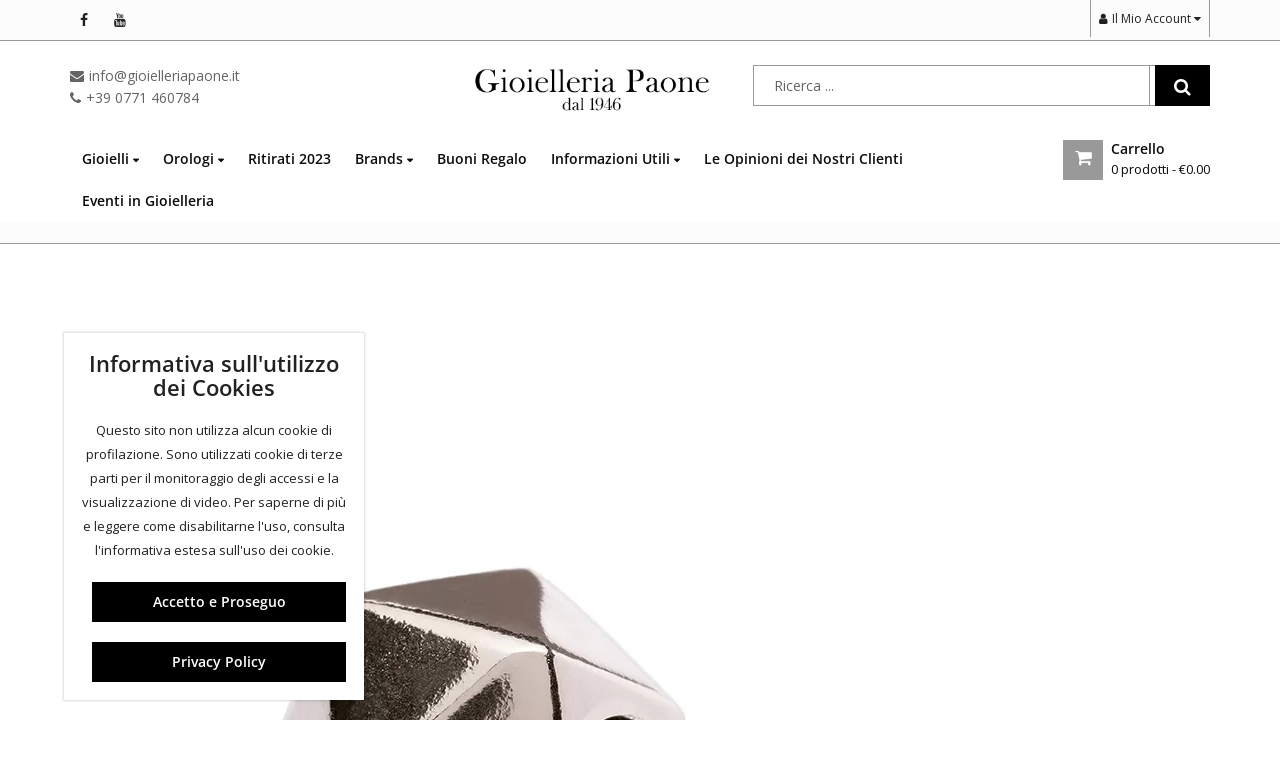

--- FILE ---
content_type: text/html; charset=UTF-8
request_url: https://www.gioielleriapaone.it/?attachment_id=4339
body_size: 40112
content:
<!DOCTYPE html>
<html lang="it-IT" >
<head>
	<meta charset="UTF-8">
	<meta name="viewport" content="width=device-width, initial-scale=1.0, maximum-scale=1.0, user-scalable=no">
	<link rel="profile" href="//gmpg.org/xfn/11">
	<link rel="pingback" href="https://www.gioielleriapaone.it/xmlrpc.php">
				<link rel="icon" type="image/x-icon" href="https://www.gioielleriapaone.it/wp-content/uploads/2017/03/favicon.ico">
			<style id="dynamic-mobmenu-inline-css" type="text/css">
@media screen and ( min-width: 782px ){
		body.admin-bar .mobmenu, body.admin-bar .mobmenu-panel, .show-nav-left.admin-bar .mobmenu-overlay, .show-nav-right.admin-bar .mobmenu-overlay {
			top: 32px!important;
		}
				body.admin-bar .mobmenu-search-holder {
				top: 92px!important;
		}
}

@media screen and ( max-width: 782px ){
	body.admin-bar .mobmenu, body.admin-bar .mobmenu-panel, .show-nav-left.admin-bar .mobmenu-overlay, .show-nav-right.admin-bar .mobmenu-overlay {
		top: 46px!important;
	}

	body.admin-bar .mob-menu-header-banner {
		top: 0px!important;
	}
		body.admin-bar .mobmenu-search-holder {
		top: 106px!important;
	}
	body.admin-bar  .mob-menu-slideout .mobmenu-search-holder {
		top: 60px!important;
	}

}

@media screen and ( max-width: 479px ) {
	.mob-menu-overlay .mobmenu-content {
		padding-top: 5%;
	}
}

@media screen and ( max-width: 782px ) {
	.mob-menu-overlay .mobmenu-content {
		padding-top: 10%;
	}
}


@media only screen and (min-width:1025px){
	.mob_menu, .mobmenu-panel, .mobmenu, .mobmenu-cart-panel, .mobmenu-footer-menu-holder, .mobmenu-right-panel, .mobmenu-left-panel  {
		display: none!important;
	}
}
/* Our css Custom Options values */
@media only screen and (max-width:1024px){
	.main-navigation, .header-logo, .header-navigation, .header-middle, .header-topbar {
		display:none !important;
	}
}


@media only screen and (max-width:1024px) {

			
	.mobmenur-container i {
		color: #000000;
	}
	.mobmenul-container i {
		color: #000000;
	}
	.mobmenul-container img {
		max-height:  32px;
		float: left;
	}
	.mobmenur-container img {
		max-height:  29px;
		float: right;
	}
	.mob-expand-submenu i {
		font-size: 25px;
	}
	#mobmenuleft li a , #mobmenuleft li a:visited, .mobmenu-content h2, .mobmenu-content h3, .show-nav-left .mob-menu-copyright, .show-nav-left .mob-expand-submenu i {
		color: #fff;

	}
	.mob-cancel-button {
		font-size: 30px!important;
	}

	/* 3rd Level Left Menu Items Background color on Hover*/
	.mobmenu-content #mobmenuleft .sub-menu  .sub-menu li a:hover {
		color: #ccc;
	}
	/* 3rd Level Left Menu Items Background color on Hover*/
	.mobmenu-content #mobmenuleft .sub-menu .sub-menu li:hover {
		background-color: #666;
	}
	.mobmenu-content #mobmenuleft li:hover, .mobmenu-content #mobmenuright li:hover  {
		background-color: #8dacba;
	}
	.mobmenu-content #mobmenuright li:hover  {
		background-color: #8dacba ;
	}
	/* 3rd Level Right Menu Items Background color on Hover*/
	.mobmenu-content #mobmenuright .sub-menu .sub-menu li:hover {
		background-color: #666;
	}
	/* 3rd Level Right Menu Items Background color on Hover*/
	.mobmenu-content #mobmenuright .sub-menu  .sub-menu li a:hover {
		color: #ccc;
	}

		.mobmenu-content #mobmenuleft .sub-menu {
		background-color: #000000 ;
		margin: 0;
		color: #fff ;
		width: 100%;
		position: initial;
		height: 100%;
	}
	.mob-menu-left-bg-holder {
				opacity: 1;
		background-attachment: fixed ;
		background-position: center top ;
		-webkit-background-size:  cover;
		-moz-background-size: cover;
		background-size: cover;
	}
	.mob-menu-right-bg-holder { 
				opacity: 1;
		background-attachment: fixed ;
		background-position: center top ;
		-webkit-background-size: cover;
		-moz-background-size: cover;
		background-size:  cover;
	}
		.mobmenu-content #mobmenuleft .sub-menu a {
		color: #fff ;
	}
	.mobmenu-content #mobmenuright .sub-menu  a {
		color: #fff ;
	}
	.mobmenu-content #mobmenuright .sub-menu .sub-menu {
		background-color: inherit;
	}
	.mobmenu-content #mobmenuright .sub-menu {
		background-color: #3a3a3a ;
		margin: 0;
		color: #fff ;
		position: initial;
		width: 100%;
	}
	#mobmenuleft li:hover a, #mobmenuleft li:hover i {
		color: #fff;
	}
	#mobmenuright li a , #mobmenuright li a:visited, .show-nav-right .mob-menu-copyright, .show-nav-right .mob-expand-submenu i {
		color: #fff ;
	}
	#mobmenuright li a:hover {
		color: #fff ;
	}
	.mobmenul-container {
		top: 10px;
		margin-left: 5px;
		margin-top: 9px;
		height: 60px;
		float: left;
	}
	.mobmenur-container {
		top: 13px;
		margin-right: 5px;
		margin-top: 9px;
	}
		.mob-menu-logo-holder {
		margin-top:   9px;
		text-align:   center;
		margin-left:  0;
		margin-right: 0;
		height:       60px;
			}
	.mob-menu-header-holder {
		width:  100% ;
		background-color: #ffffff ;
		height: 60px ;
		position:fixed;
	}
	body.mob-menu-overlay, body.mob-menu-slideout, body.mob-menu-slideout-over, body.mob-menu-slideout-top {
		padding-top: 60px;
	}
		.mobmenul-container, .mobmenur-container{
		position: absolute; 
	}
	.mobmenu-left-panel {
		background-color:#000000;;
		width:  270px;  
	}
	.mobmenu-right-panel {
		background-color:#000000;		width:  270px; 
	}
	.show-nav-left .mobmenu-overlay, .show-nav-right .mobmenu-overlay, .show-mob-menu-search .mobmenu-overlay  {
		background: rgba(0, 0, 0, 0.83);
	}
	.mob-menu-slideout-top .mobmenu-overlay {
		display:none!important;
	}
	.mob-menu-slideout.show-nav-left .mobmenu-push-wrap, .mob-menu-slideout.show-nav-left .mob-menu-header-holder {
		-webkit-transform: translateX(270px);
		-moz-transform: translateX(270px);
		-ms-transform: translateX(270px);
		-o-transform: translateX(270px);
		transform: translateX(270px);
	}
	.mob-menu-slideout.show-nav-right .mobmenu-push-wrap, .mob-menu-slideout.show-nav-right .mob-menu-header-holder {
		-webkit-transform: translateX(-270px);
		-moz-transform: translateX(-270px);
		-ms-transform: translateX(-270px);
		-o-transform: translateX(-270px);
		transform: translateX(-270px);
	}
	.mob-menu-slideout-top .mobmenu-panel {
		width:  100%;
		height: 100%;
		z-index: 1;
		position: fixed;
		left: 0px;
		top: 0px;
		max-height: 100%;
		-webkit-transform: translateY(-100%);
		-moz-transform: translateY(-100%);
		-ms-transform: translateY(-100%);
		-o-transform: translateY(-100%);
		transform: translateY(-100%);
	}
	.mob-menu-slideout-top.show-nav-left .show-panel, .mob-menu-slideout-top.show-nav-right .show-panel  {
		-webkit-transform: translateY(0px);
		-moz-transform: translateY(0px);
		-ms-transform: translateY(0px);
		-o-transform: translateY(0px);
		transform: translateY(0px);
		z-index: 300000;
	}
	.mob-menu-slideout-over.show-nav-left .mobmenu-left-panel {
		overflow: hidden;
	}
	.show-nav-left .mobmenu-panel.show-panel , .show-nav-right .mobmenu-panel.show-panel {
		z-index: 300000;
	}
	/* Hides everything pushed outside of it */
	.mob-menu-slideout .mobmenu-panel, .mob-menu-slideout-over .mobmenu-panel, .mob-menu-slideout .mobmenu-cart-panel, .mob-menu-slideout-over .mobmenu-cart-panel {
		position: fixed;
		top: 0;
		height: 100%;
		overflow-y: auto;
		overflow-x: auto;
		z-index: 10000;
		opacity: 1;
	}
	/*End of Mobmenu Slide Over */
	.mobmenu .headertext { 
		color: #000000 ;
		text-decoration: none;
	}
	.headertext span {
		position: initial;
		line-height: 60px;
	}
	.mobmenu-search-holder {
		top: 60px;
	}
	/*Premium options  */
	
	/* Mobile Menu Frontend CSS Style*/
	body.mob-menu-overlay, body.mob-menu-slideout, body.mob-menu-slideout-over, body.mob-menu-slideout-top  {
		overflow-x: hidden;
	}
	
	.mobmenu-left-panel li a, .leftmbottom, .leftmtop{
		padding-left: 10%;
		padding-right: 10%;
	}
	.mobmenu-content li > .sub-menu li {
		padding-left: calc(10*1%);
	}

	.mobmenu-right-panel li, .rightmbottom, .rightmtop{
		padding-left: 10%;
		padding-right: 10%;
	}
	.mobmenul-container i {
		line-height: 30px;
		font-size: 30px;
		float: left;
	}
	.mobmenul-container svg {
			width: 30px;
	        margin-right: .2em;
	        margin-left: .2em;
			padding-top: 2px;
			float:left;
	}
	.show-panel svg.mob-cancel-button {
		width: 30px;
		padding: 4px;
        margin: 6px;
	}
	

	.left-menu-icon-text {
		float: left;
		line-height: 30px;
		color: #222;
	}
	.mobmenu-left-panel .mobmenu-display-name {
		color: #fff;
	}
	.right-menu-icon-text {
		float: right;
		line-height: 24px;
		color: #222;
	}
	.mobmenur-container i {
		line-height: 24px;
		font-size: 24px;
		float: right;
	}
	.mobmenur-container svg {
			width: 24px;
	        margin-right: .2em;
	        margin-left: .2em;
			padding-top: 2px;
			float: left;
	}
	.nav, .main-navigation, .genesis-nav-menu, .hide {
		display: none!important;
	}
	
	.mob-standard-logo {
		display: inline-block;
		height:20px!important;	}
	.mob-retina-logo {
		height:20px!important;	}
	.mobmenu-content #mobmenuleft > li > a:hover {
		background-color: #8dacba;
	}

	.mobmenu-content #mobmenuright > li > a:hover {
		background-color: #8dacba;
	}
	.mobmenu-left-panel .mob-cancel-button {
		color: #666;
	}
	.mobmenu-right-panel .mob-cancel-button {
		color: #666;
	}	
	
}


.mob-menu-logo-holder > .headertext span,.mobmenu input.mob-menu-search-field {
	font-family:Dosis;
	font-size:20px;
	font-weight:inherit;
	font-style:normal;
	letter-spacing:normal;
	text-transform:none;
}

.left-menu-icon-text {
	font-family:Dosis;
	font-size:inherit;
	font-weight:inherit;
	font-style:normal;
	line-height:1.5em;
	letter-spacing:normal;
	text-transform:none;
}

#mobmenuleft .mob-expand-submenu,#mobmenuleft > .widgettitle,#mobmenuleft li a,#mobmenuleft li a:visited,#mobmenuleft .mobmenu-content h2,#mobmenuleft .mobmenu-content h3,.mobmenu-left-panel .mobmenu-display-name, .mobmenu-content .mobmenu-tabs-header li {
	font-family:Dosis;
	font-size:inherit;
	font-weight:inherit;
	font-style:normal;
	line-height:1.5em;
	letter-spacing:normal;
	text-transform:none;
}

.right-menu-icon-text {
	font-family:Dosis;
	font-size:inherit;
	font-weight:inherit;
	font-style:normal;
	line-height:1.5em;
	letter-spacing:normal;
	text-transform:none;
}

#mobmenuright li a,#mobmenuright li a:visited,#mobmenuright .mobmenu-content h2,#mobmenuright .mobmenu-content h3,.mobmenu-left-panel .mobmenu-display-name {
	font-family:Dosis;
	font-size:inherit;
	font-weight:inherit;
	font-style:normal;
	line-height:1.5em;
	letter-spacing:normal;
	text-transform:none;
}

@media only screen and (max-width: 1024px)
{
.mob-standard-logo {
    display: inline-block;
    height: 35px !important;
}
    
}</style><meta name='robots' content='index, follow, max-image-preview:large, max-snippet:-1, max-video-preview:-1' />

			<!-- Facebook Pixel Code -->
			<script data-type="lazy" data-src="[data-uri]"></script>
			<!-- DO NOT MODIFY -->
			<!-- End Facebook Pixel Code -->

			
<!-- Google Tag Manager for WordPress by gtm4wp.com -->
<script data-cfasync="false" data-pagespeed-no-defer>
	var gtm4wp_datalayer_name = "dataLayer";
	var dataLayer = dataLayer || [];
	const gtm4wp_use_sku_instead = 0;
	const gtm4wp_currency = 'EUR';
	const gtm4wp_product_per_impression = 10;
	const gtm4wp_clear_ecommerce = false;
	const gtm4wp_datalayer_max_timeout = 2000;
</script>
<!-- End Google Tag Manager for WordPress by gtm4wp.com -->
	<!-- This site is optimized with the Yoast SEO plugin v26.8 - https://yoast.com/product/yoast-seo-wordpress/ -->
	<title>11352 - Gioielleria Paone</title>
	<link rel="canonical" href="https://www.gioielleriapaone.it/" />
	<meta property="og:locale" content="it_IT" />
	<meta property="og:type" content="article" />
	<meta property="og:title" content="11352 - Gioielleria Paone" />
	<meta property="og:url" content="https://www.gioielleriapaone.it/" />
	<meta property="og:site_name" content="Gioielleria Paone" />
	<meta property="og:image" content="https://www.gioielleriapaone.it" />
	<meta property="og:image:width" content="800" />
	<meta property="og:image:height" content="800" />
	<meta property="og:image:type" content="image/jpeg" />
	<meta name="twitter:card" content="summary_large_image" />
	<script type="application/ld+json" class="yoast-schema-graph">{"@context":"https://schema.org","@graph":[{"@type":"WebPage","@id":"https://www.gioielleriapaone.it/","url":"https://www.gioielleriapaone.it/","name":"11352 - Gioielleria Paone","isPartOf":{"@id":"https://www.gioielleriapaone.it/#website"},"primaryImageOfPage":{"@id":"https://www.gioielleriapaone.it/#primaryimage"},"image":{"@id":"https://www.gioielleriapaone.it/#primaryimage"},"thumbnailUrl":"https://www.gioielleriapaone.it/wp-content/uploads/2017/05/11352.jpg","datePublished":"2017-05-09T17:47:39+00:00","breadcrumb":{"@id":"https://www.gioielleriapaone.it/#breadcrumb"},"inLanguage":"it-IT","potentialAction":[{"@type":"ReadAction","target":["https://www.gioielleriapaone.it/"]}]},{"@type":"ImageObject","inLanguage":"it-IT","@id":"https://www.gioielleriapaone.it/#primaryimage","url":"https://www.gioielleriapaone.it/wp-content/uploads/2017/05/11352.jpg","contentUrl":"https://www.gioielleriapaone.it/wp-content/uploads/2017/05/11352.jpg","width":800,"height":800},{"@type":"BreadcrumbList","@id":"https://www.gioielleriapaone.it/#breadcrumb","itemListElement":[{"@type":"ListItem","position":1,"name":"Home","item":"https://www.gioielleriapaone.it/"},{"@type":"ListItem","position":2,"name":"Acqua","item":"https://www.gioielleriapaone.it/prodotto/acqua/"},{"@type":"ListItem","position":3,"name":"11352"}]},{"@type":"WebSite","@id":"https://www.gioielleriapaone.it/#website","url":"https://www.gioielleriapaone.it/","name":"Gioielleria Paone","description":"Vendita Gioielli e Orologi: Spediamo in 24H anche Gratis","potentialAction":[{"@type":"SearchAction","target":{"@type":"EntryPoint","urlTemplate":"https://www.gioielleriapaone.it/?s={search_term_string}"},"query-input":{"@type":"PropertyValueSpecification","valueRequired":true,"valueName":"search_term_string"}}],"inLanguage":"it-IT"}]}</script>
	<!-- / Yoast SEO plugin. -->


<link rel='dns-prefetch' href='//fonts.googleapis.com' />
<link href='https://fonts.gstatic.com' crossorigin rel='preconnect' />
<link rel="alternate" type="application/rss+xml" title="Gioielleria Paone &raquo; Feed" href="https://www.gioielleriapaone.it/feed/" />
<link rel="alternate" type="application/rss+xml" title="Gioielleria Paone &raquo; Feed dei commenti" href="https://www.gioielleriapaone.it/comments/feed/" />
<link rel="alternate" type="application/rss+xml" title="Gioielleria Paone &raquo; 11352 Feed dei commenti" href="https://www.gioielleriapaone.it/?attachment_id=4339/feed/" />
<link rel="alternate" title="oEmbed (JSON)" type="application/json+oembed" href="https://www.gioielleriapaone.it/wp-json/oembed/1.0/embed?url=https%3A%2F%2Fwww.gioielleriapaone.it%2F%3Fattachment_id%3D4339" />
<link rel="alternate" title="oEmbed (XML)" type="text/xml+oembed" href="https://www.gioielleriapaone.it/wp-json/oembed/1.0/embed?url=https%3A%2F%2Fwww.gioielleriapaone.it%2F%3Fattachment_id%3D4339&#038;format=xml" />
		<!-- This site uses the Google Analytics by MonsterInsights plugin v9.11.1 - Using Analytics tracking - https://www.monsterinsights.com/ -->
		<!-- Nota: MonsterInsights non è attualmente configurato su questo sito. Il proprietario del sito deve autenticarsi con Google Analytics nel pannello delle impostazioni di MonsterInsights. -->
					<!-- No tracking code set -->
				<!-- / Google Analytics by MonsterInsights -->
		<style id='wp-img-auto-sizes-contain-inline-css' type='text/css'>
img:is([sizes=auto i],[sizes^="auto," i]){contain-intrinsic-size:3000px 1500px}
/*# sourceURL=wp-img-auto-sizes-contain-inline-css */
</style>
<link rel='stylesheet' id='wdp_cart-summary-css' href='https://www.gioielleriapaone.it/wp-content/plugins/advanced-dynamic-pricing-for-woocommerce-pro/BaseVersion/assets/css/cart-summary.css?ver=4.10.3' type='text/css' media='all' />
<link rel='stylesheet' id='wp-customer-reviews-3-frontend-css' href='https://www.gioielleriapaone.it/wp-content/plugins/wp-customer-reviews/css/wp-customer-reviews.css?ver=3.7.7' type='text/css' media='all' />
<style id='xtfw-inline-inline-css' type='text/css'>

            .xtfw-wc-product-image{
                position: relative;
                z-index: 2;
            }
            
/*# sourceURL=xtfw-inline-inline-css */
</style>
<link rel='stylesheet' id='xt-icons-css' href='https://www.gioielleriapaone.it/wp-content/plugins/xt-woo-floating-cart/xt-framework/includes/customizer/controls/xt_icons/css/xt-icons.css?ver=1.9.3' type='text/css' media='all' />
<link rel='stylesheet' id='xt_framework_add-to-cart-css' href='https://www.gioielleriapaone.it/wp-content/plugins/xt-woo-floating-cart/xt-framework/includes/modules/add-to-cart/assets/css/add-to-cart.css?ver=1.9.3' type='text/css' media='all' />
<link rel='stylesheet' id='wp-components-css' href='https://www.gioielleriapaone.it/wp-includes/css/dist/components/style.min.css?ver=6.9' type='text/css' media='all' />
<link rel='stylesheet' id='wp-preferences-css' href='https://www.gioielleriapaone.it/wp-includes/css/dist/preferences/style.min.css?ver=6.9' type='text/css' media='all' />
<link rel='stylesheet' id='wp-block-editor-css' href='https://www.gioielleriapaone.it/wp-includes/css/dist/block-editor/style.min.css?ver=6.9' type='text/css' media='all' />
<link rel='stylesheet' id='popup-maker-block-library-style-css' href='https://www.gioielleriapaone.it/wp-content/plugins/popup-maker/dist/packages/block-library-style.css?ver=dbea705cfafe089d65f1' type='text/css' media='all' />
<link rel='stylesheet' id='nta-css-popup-css' href='https://www.gioielleriapaone.it/wp-content/plugins/wp-whatsapp/assets/dist/css/style.css?ver=6.9' type='text/css' media='all' />
<link rel='stylesheet' id='contact-form-7-css' href='https://www.gioielleriapaone.it/wp-content/plugins/contact-form-7/includes/css/styles.css?ver=6.1.4' type='text/css' media='all' />
<link rel='stylesheet' id='esg-plugin-settings-css' href='https://www.gioielleriapaone.it/wp-content/plugins/essential-grid/public/assets/css/settings.css?ver=3.0.13' type='text/css' media='all' />
<link rel='stylesheet' id='tp-fontello-css' href='https://www.gioielleriapaone.it/wp-content/plugins/essential-grid/public/assets/font/fontello/css/fontello.css?ver=3.0.13' type='text/css' media='all' />
<link rel='stylesheet' id='cookie-notice-front-css' href='https://www.gioielleriapaone.it/wp-content/plugins/pl-emallshop-extensions/assets/css/cookie-notice.css?ver=6.9' type='text/css' media='all' />
<style id='woocommerce-inline-inline-css' type='text/css'>
.woocommerce form .form-row .required { visibility: visible; }
/*# sourceURL=woocommerce-inline-inline-css */
</style>
<link rel='stylesheet' id='aws-style-css' href='https://www.gioielleriapaone.it/wp-content/plugins/advanced-woo-search/assets/css/common.min.css?ver=3.52' type='text/css' media='all' />
<link rel='stylesheet' id='xtfw_notice-css' href='https://www.gioielleriapaone.it/wp-content/plugins/xt-woo-floating-cart/xt-framework/includes/notices/assets/css/frontend-notices.css?ver=1.9.3' type='text/css' media='all' />
<link rel='stylesheet' id='mm-google-webfont-dosis-css' href='//fonts.googleapis.com/css?family=Dosis%3Ainherit%2C400&#038;subset=latin%2Clatin-ext&#038;ver=6.9' type='text/css' media='all' />
<link rel='stylesheet' id='xt-woo-floating-cart-css' href='https://www.gioielleriapaone.it/wp-content/plugins/xt-woo-floating-cart/public/assets/css/frontend.css?ver=1636457014' type='text/css' media='all' />
<link rel='stylesheet' id='xt-lightslider-css' href='https://www.gioielleriapaone.it/wp-content/plugins/xt-woo-quick-view/public/assets/vendors/lightslider/css/lightslider.css?ver=1.7.5' type='text/css' media='all' />
<link rel='stylesheet' id='xt-woo-quick-view-css' href='https://www.gioielleriapaone.it/wp-content/plugins/xt-woo-quick-view/public/assets/css/frontend.css?ver=1637336336' type='text/css' media='all' />
<link rel='stylesheet' id='bsf-Defaults-css' href='https://www.gioielleriapaone.it/wp-content/uploads/smile_fonts/Defaults/Defaults.css?ver=3.19.11' type='text/css' media='all' />
<link rel='stylesheet' id='cssmobmenu-icons-css' href='https://www.gioielleriapaone.it/wp-content/plugins/mobile-menu/includes/css/mobmenu-icons.css?ver=6.9' type='text/css' media='all' />
<link rel='stylesheet' id='cssmobmenu-css' href='https://www.gioielleriapaone.it/wp-content/plugins/mobile-menu/includes/css/mobmenu.css?ver=2.8.8' type='text/css' media='all' />
<link rel='stylesheet' id='redux-google-fonts-emallshop_options-css' href='https://fonts.googleapis.com/css?family=Open+Sans%3A300%2C400%2C600%2C700%2C800%2C300italic%2C400italic%2C600italic%2C700italic%2C800italic&#038;ver=1655821273' type='text/css' media='all' />
<link rel='stylesheet' id='sib-front-css-css' href='https://www.gioielleriapaone.it/wp-content/plugins/mailin/css/mailin-front.css?ver=6.9' type='text/css' media='all' />
<link rel='stylesheet' id='font-awesome-css' href='https://www.gioielleriapaone.it/wp-content/themes/emallshop/assets/css/font-awesome.min.css?ver=4.6.3' type='text/css' media='all' />
<link rel='stylesheet' id='smart-sections-css' href='https://www.gioielleriapaone.it/wp-content/plugins/visucom-smart-sections/assets/css/style.css?ver=1.0.1' type='text/css' media='all' />
<link rel='stylesheet' id='emallshop-style-css' href='https://www.gioielleriapaone.it/wp-content/themes/emallshop/style.css?ver=6.9' type='text/css' media='all' />
<link rel='stylesheet' id='bootstrap-css' href='https://www.gioielleriapaone.it/wp-content/themes/emallshop/assets/css/bootstrap.min.css?ver=3.3.7' type='text/css' media='all' />
<link rel='stylesheet' id='emallshop-woocommerce-css' href='https://www.gioielleriapaone.it/wp-content/themes/emallshop/assets/css/woocommerce.css?ver=6.9' type='text/css' media='all' />
<link rel='stylesheet' id='emallshop-woocommerce-layout-css' href='https://www.gioielleriapaone.it/wp-content/themes/emallshop/assets/css/woocommerce-layout.css?ver=6.9' type='text/css' media='all' />
<link rel='stylesheet' id='owl-carousel-css' href='https://www.gioielleriapaone.it/wp-content/plugins/visucom-smart-sections/assets/css/owl.carousel.min.css?ver=2.3.4' type='text/css' media='all' />
<link rel='stylesheet' id='owl-theme-default-css' href='https://www.gioielleriapaone.it/wp-content/themes/emallshop/assets/css/owl.theme.default.min.css?ver=2.2.1' type='text/css' media='all' />
<link rel='stylesheet' id='slick-css' href='https://www.gioielleriapaone.it/wp-content/themes/emallshop/assets/css/slick.css?ver=6.9' type='text/css' media='all' />
<link rel='stylesheet' id='magnific-popup-css' href='https://www.gioielleriapaone.it/wp-content/themes/emallshop/assets/css/magnific-popup.css?ver=1.1.0' type='text/css' media='all' />
<link rel='stylesheet' id='animate-css' href='https://www.gioielleriapaone.it/wp-content/themes/emallshop/assets/css/animate.min.css?ver=3.7.2' type='text/css' media='all' />
<link rel='stylesheet' id='emallshop-base-css' href='https://www.gioielleriapaone.it/wp-content/themes/emallshop/assets/css/style.css?ver=6.9' type='text/css' media='all' />
<style id='emallshop-base-inline-css' type='text/css'>

	/*
	* Theme Font
	*/
	body,
	button,
	input,
	select,
	textarea {
		font-family:Open Sans !important;
		font-size:14px;
		font-weight:;
	}
	::-webkit-input-placeholder {
		font-family:Open Sans;
	}
	:-moz-placeholder {
		font-family:Open Sans;
	}
	::-moz-placeholder {
		font-family:Open Sans;
	}
	:-ms-input-placeholder {
		font-family:Open Sans;
	}
	
	/* 
	* page width
	*/
	.wrapper.boxed-layout, .wrapper .container{
		width:1170px;
	}
	
	/* 
	* Body color Scheme 
	*/
	body{
		color:#494949;
	}
	h1, h2, h3, h4, h5, h6{
		color:#212121;
	}
	a, .woocommerce ul.cart_list li a, .emallshop-vertical-menu.main-navigation > li > a{
		color:#212121;
	}
	a:hover, a:focus, #header .header-cart-content .cart-item-detail a:hover, .category-entry:hover .category-content a, .entry-media .post-link:hover a, .woocommerce ul.cart_list li a:hover, .entry-footer a:hover, .entry-title a:hover, .emallshop-vertical-menu.main-navigation > li > a:hover, .header-navigation .emallshop-vertical-menu.main-navigation > li.menu-item-has-children:hover > a, .header-navigation .emallshop-vertical-menu.main-navigation li.current-menu-ancestor > a, .header-navigation .emallshop-vertical-menu.main-navigation li.current-page-ancestor > a, .header-navigation .emallshop-vertical-menu.main-navigation > li.current_page_item > a {
		color:#ce5e5c;
	}
	.header-cart-content .cart_list.product_list_widget .mini_cart_item_title, .header-cart-content .cart_list.product_list_widget .empty, .header-cart-content .total, .header-cart-content .header_shopping_cart, .wishlist_table.images_grid li .item-details table.item-details-table td.label, .wishlist_table.mobile li .item-details table.item-details-table td.label, .wishlist_table.mobile li table.additional-info td.label, .wishlist_table.modern_grid li .item-details table.item-details-table td.label, .woocommerce .single-product-entry ul.zoo-cw-variations li .label label{
		color:#494949;
	}
	.product_list_widget .mini_cart_item .quantity, .woocommerce.widget_shopping_cart .total .amount, .header-cart-content .header_shopping_cart p.total .amount, .woocommerce ul.products .product-entry .product-content .price, .widget .product-price, .widget .product-categories li.current-cat-parent > a, .widget .product-categories li.current-cat-parent > span, .widget .product-categories li.current-cat > a, .widget .product-categories li.current-cat > span, .woocommerce .single-product-entry .product-price .price, .woocommerce .single-product-entry .single_variation .price, .single-product-entry .entry-summary .product-title-price .amount, .single-product-entry .entry-summary .product-title-price del, .single-product-entry .entry-summary .product-title-price ins, .entry-content .more-link, .portfolio-content .more-link, .services ul.services .service-item i, .entry-footer a, .entry-title a, .woocommerce .woocommerce-pagination ul.page-numbers span,.woocommerce .woocommerce-pagination ul.page-numbers a, .wcv_pagination .page-numbers span, .wcv_pagination .page-numbers a, .woocommerce ul.products .product-buttons .quickview:before, .woocommerce  ul.products .product-image .quickview-button a, .category-content, .category_and_sub_category_box .show-all-cate a, .categories-slider-content.sub_category_box .show-all-cate a, .entry-day, .woocommerce .single-product-entry .entry-summary .product_meta .sku_wrapper span, .woocommerce .single-product-entry .entry-summary .product_meta .brand_in a, .woocommerce .single-product-entry .entry-summary .product_meta .posted_in a, .woocommerce .single-product-entry .entry-summary .product_meta .tagged_as a, article.post .entry-header h2, .comment-list .comment-reply-link, .portfolio-list .portfolioFilter a, .portfolio-skill a, .entry-information ul p i, .portfolio-list .effect4 .portfolio-content, .header-middle .customer-support, .posts-navigation .pagination > li > a, .posts-navigation .pagination > li > span, .live-search-results .search-product-price, .dokan-pagination-container .dokan-pagination li a, .widget .woocommerce-Price-amount, .woocommerce div.product p.price, .woocommerce div.product span.price, table.group_table .label, table.group_table .price{
		color:#000000;
	}
	.product-toolbar .gridlist-toggle > a, .woocommerce ul.products .product-buttons .compare:before, .woocommerce ul.products .product-buttons .add_to_wishlist:before, .woocommerce ul.products .yith-wcwl-wishlistaddedbrowse a:before, .woocommerce ul.products .yith-wcwl-wishlistexistsbrowse a:before, .woocommerce ul.products .product-content .product-buttons .quickview:before, .owl-theme .owl-nav .owl-prev, .owl-theme .owl-nav .owl-next, .single-product-entry .slick-arrow:before, .woocommerce-product-gallery__trigger:before, .single-product-entry .entry-summary .product-navbar, .woocommerce .single-product-entry .entry-summary .compare, .woocommerce .single-product-entry .entry-summary .yith-wcwl-add-to-wishlist a, .single-product-entry .entry-summary .product_meta .brand_in a:hover, .single-product-entry .entry-summary .product_meta .posted_in a:hover, .single-product-entry .entry-summary .product_meta .tagged_as a:hover, .post-navigation a, .header-post-navigation .nav-links li a, .woocommerce .widget_layered_nav ul.yith-wcan-label li a, .woocommerce-page .widget_layered_nav ul.yith-wcan-label li a, .woocommerce .widget_layered_nav ul.yith-wcan-label li span, .woocommerce-page .widget_layered_nav ul.yith-wcan-label li span, .footer .widget  ul.services .service-icon, .woocommerce ul.products .product-entry .product-content a:hover h3, article .hover-overlay-btn a i{
		color:#999999;
	}
	button, .button, input[type="button"], input[type="reset"], input[type="submit"], .wp-block-search__button, .woocommerce #respond input#submit.alt, .woocommerce a.button.alt, .woocommerce button.button.alt, .woocommerce input.button.alt, .widget .tagcloud a:hover, .woocommerce div.product .woocommerce-tabs ul.tabs li.active, .woocommerce  ul.products .product-content .product-buttons .product-cart a.added_to_cart, .pagination .page-numbers.current, .lmp_load_more_button .lmp_button, .cwallowcookies.button, .entry-content .more-link:hover, .entry-summary .more-link:hover, .portfolio-content .more-link:hover, .entry-media blockquote, .entry-media .post-link, .woocommerce .woocommerce-pagination ul.page-numbers span.current, .woocommerce .woocommerce-pagination ul.page-numbers a:hover, .wcv_pagination .page-numbers span.current, .wcv_pagination .page-numbers a:hover, .widget_price_filter .ui-slider .ui-slider-handle, .product-section .section-tab .nav-tabs li a:hover, .product-section .section-tab .nav-tabs li.active a, .testimonials .quote-content p, .testimonials-list .quote-content p, .entry-date .entry-month, .back-to-top, .portfolio-list .portfolioFilter a.current, .portfolio-list .portfolioFilter a:hover, .portfolio-list .effect1 .hentry:hover .portfolio-content, .portfolio-list .effect2 .hentry:hover .portfolio-content, .portfolio-list .effect3 .hentry:hover .portfolio-content, .woocommerce-MyAccount-navigation > ul li a, .header-cart-content .cart-style-1 .cart-icon, .header-cart-content .heading-cart.cart-style-3 > i, .posts-navigation .pagination > li:hover > a, .topbar-notification .news-title, .owl-nav .owl-prev:hover, .owl-nav .owl-next:hover, .product-items li.product .product-image .owl-theme .owl-controls .owl-dot.active span, .product-items li.product .product-image .owl-theme .owl-controls.clickable .owl-dot:hover span, .woocommerce  ul.products.product-style3.grid-view li.product:hover .product-buttons .product-cart a, .woocommerce  ul.products.product-style3.product-carousel li.product:hover .product-buttons .product-cart a, .dokan-dashboard .dokan-dash-sidebar ul.dokan-dashboard-menu, input.dokan-btn-theme[type="submit"], a.dokan-btn-theme, .dokan-btn-theme, .dokan-single-store .profile-frame, .pagination-wrap ul.pagination > li > a:hover, .pagination-wrap ul.pagination > li > span.current, .dokan-pagination-container .dokan-pagination li:hover a, .dokan-pagination-container .dokan-pagination li.active a, input.dokan-btn-default[type="submit"], a.dokan-btn-default, .dokan-btn-default, .search-box-wrapper .search-box, .mobile-nav-tabs li.active{
		background-color:#000000;
	}
	.woocommerce .selectBox-options li.selectBox-selected a{
		background-color:#000000 !important;
	}
	.category-menu .category-menu-title, button:hover, .button:hover, input[type="button"]:hover, input[type="reset"]:hover, input[type="submit"]:hover,  input[type="submit"]:focus, .woocommerce #respond input#submit.alt:hover, .woocommerce a.button.alt:hover, .woocommerce button.button.alt:hover, .woocommerce input.button.alt:hover, .live-search-results .autocomplete-suggestion:hover, .live-search-results .autocomplete-suggestion.autocomplete-selected, .lmp_load_more_button .lmp_button:hover, .cwallowcookies.button:hover, .cwcookiesmoreinfo.button:hover, .product-toolbar .gridlist-toggle .grid-view.active, .product-toolbar .gridlist-toggle .grid-view:hover, .product-toolbar .gridlist-toggle .list-view.active, .product-toolbar .gridlist-toggle .list-view:hover, .woocommerce ul.products .product-buttons .compare:hover, .woocommerce ul.products .product-buttons .compare.added, .woocommerce ul.products .product-buttons .add_to_wishlist:hover, .woocommerce ul.products .yith-wcwl-wishlistaddedbrowse a, .woocommerce ul.products .yith-wcwl-wishlistexistsbrowse a, .woocommerce ul.products .product-content .product-buttons .quickview:hover, .owl-theme .owl-dots .owl-dot.active span, .owl-theme .owl-dots .owl-dot:hover span, .owl-theme .owl-nav .owl-prev:hover, .owl-theme .owl-nav .owl-next:hover, .woocommerce .widget_price_filter .ui-slider .ui-slider-range, .countdown .countdown-section, .single-product-entry .slick-slider .slick-prev:hover, .single-product-entry .slick-slider .slick-next:hover, .woocommerce-product-gallery__trigger:hover:before, .woocommerce .single-product-entry .entry-summary .yith-wcwl-add-to-wishlist:hover, .woocommerce .single-product-entry .entry-summary .yith-wcwl-add-to-wishlist:hover a, .woocommerce .single-product-entry .entry-summary .compare:hover, .single-product-entry .entry-summary .product-prev:hover .product-navbar, .single-product-entry .entry-summary .product-next:hover .product-navbar, .back-to-top:hover, .post-navigation .nav-previous:hover, .post-navigation .nav-next:hover, .header-post-navigation .nav-links li:hover, .portfolio-content .project-url a, .woocommerce-MyAccount-navigation > ul li a:hover, .topbar-cart .mini-cart-count, .header-cart-content .cart-style-2 .mini-cart-count,.header-wishlist .wishlist-count,.navbar-icon .wishlist-count,.navbar-icon .compare-count,.header-compare .compare-count, .navbar-icon .cart-count, .topbar-cart .mini-cart-count, .header-navigation .header-cart-content .cart-style-1 .cart-icon, .header-navigation .header-cart-content .heading-cart.cart-style-3 > i, .woocommerce .widget_layered_nav ul.yith-wcan-label li a:hover, .woocommerce-page .widget_layered_nav ul.yith-wcan-label li a:hover, .woocommerce .widget_layered_nav ul.yith-wcan-label li.chosen a, .woocommerce-page .widget_layered_nav ul.yith-wcan-label li.chosen a, .product-items li.product .product-image .owl-nav .owl-prev, .product-items li.product .product-image .owl-nav .owl-next, article .hover-overlay-btn a i:hover, .hover-overlay-buttons .icon-animation:hover, .dokan-dashboard .dokan-dash-sidebar ul.dokan-dashboard-menu li:hover, .dokan-dashboard .dokan-dash-sidebar ul.dokan-dashboard-menu li.active, .dokan-dashboard .dokan-dash-sidebar ul.dokan-dashboard-menu li.dokan-common-links a:hover, input.dokan-btn-theme[type="submit"]:hover, a.dokan-btn-theme:hover, .dokan-btn-theme:hover, input.dokan-btn-theme[type="submit"]:focus, a.dokan-btn-theme:focus, .dokan-btn-theme:focus, input.dokan-btn-theme[type="submit"]:active, a.dokan-btn-theme:active, .dokan-btn-theme:active, input.dokan-btn-theme.active[type="submit"], a.dokan-btn-theme.active, .dokan-btn-theme.active, .open .dropdown-toggleinput.dokan-btn-theme[type="submit"], .open .dropdown-togglea.dokan-btn-theme, .open .dropdown-toggle.dokan-btn-theme, .dokan-single-store .profile-frame .profile-info-box .profile-info-summery-wrapper .profile-info-summery, input.dokan-btn-default[type="submit"]:hover, a.dokan-btn-default:hover, .dokan-btn-default:hover{
		background-color:#999999;
	}
	.woocommerce .selectBox-options li.selectBox-hover a{
		background-color:#999999 !important;
	}
	.product-section .section-header .section-title h3:before, .widget-section .widget-title h3:before, .testimonials-section .section-header .section-title h3:before, .widget .tagcloud a:hover, .woocommerce div.product .woocommerce-tabs ul.tabs li.active, .woocommerce div.product div.products h2 span:before, .cart-collaterals .cross-sells h2 span:before, .social-share h3 span:before, .navigation h3 span:before, .related-posts h3 span:before,.related-portfolios h3 span:before , #yith-wcwl-popup-message, .pagination .page-numbers.current, .entry-content .more-link:hover, .entry-summary .more-link:hover, .woocommerce .woocommerce-pagination ul.page-numbers span.current, .woocommerce .woocommerce-pagination ul.page-numbers a:hover, .wcv_pagination .page-numbers span.current, .wcv_pagination .page-numbers a:hover, .product-section .section-tab .nav-tabs li a:hover, .product-section .section-tab .nav-tabs li.active a, .portfolio-list .portfolioFilter a.current, .portfolio-list .portfolioFilter a:hover, .portfolio-list .default_effect .portfolio-content, .related-portfolios .default_effect .portfolio-content, .posts-navigation .pagination > li:hover > a, .newsletter-section .section-header .section-title h3:before, .owl-nav .owl-prev:hover, .owl-nav .owl-next:hover, input.dokan-btn-theme[type="submit"], a.dokan-btn-theme, .dokan-btn-theme, input.dokan-btn-default[type="submit"], a.dokan-btn-default, .dokan-btn-default, .zoo-cw-active.zoo-cw-attribute-option .zoo-cw-attr-item{
		border-color:#000000;
	}
	.single-product-entry .entry-summary .product-next .product-next-popup:before, .single-product-entry .entry-summary .product-prev:hover .product-prev-popup:before, .woocommerce div.product .woocommerce-tabs ul.tabs:before, .product-section.products_carousel .section-tab, .post-navigation .nav-next .post-nav-thumb, .header-post-navigation .nav-next .post-nav-thumb, .post-navigation .nav-previous .post-nav-thumb, .header-post-navigation .nav-previous .post-nav-thumb{
		border-bottom-color:#000000 !important;
	}
	.widget-area .widget, .dokan-widget-area .widget, .single-product-entry .entry-summary .product-next .product-next-popup, .single-product-entry .entry-summary .product-prev .product-prev-popup, .post-navigation .nav-next .post-nav-thumb:before, .header-post-navigation .nav-next .post-nav-thumb:before, .post-navigation .nav-previous .post-nav-thumb:before, .header-post-navigation .nav-previous .post-nav-thumb:before, .emallshop-main-menu .sub-menu, .emallshop-main-menu .emallshop-megamenu-wrapper, .footer {
		border-top-color:#000000;
	}
	.product-toolbar .gridlist-toggle .grid-view.active, .product-toolbar .gridlist-toggle .grid-view:hover, .product-toolbar .gridlist-toggle .list-view.active, .product-toolbar .gridlist-toggle .list-view:hover, .woocommerce ul.products .product-content .product-extra-info, .owl-theme .owl-nav .owl-prev:hover, .owl-theme .owl-nav .owl-next:hover, .blogs_carousel .blog-entry .hentry:hover, .woocommerce .single-product-entry .entry-summary .yith-wcwl-add-to-wishlist:hover, .woocommerce .single-product-entry .entry-summary .yith-wcwl-add-to-wishlist:hover a, .woocommerce .single-product-entry .entry-summary .compare:hover, .single-product-entry .entry-summary .product-prev:hover .product-navbar, .single-product-entry .entry-summary .product-next:hover .product-navbar, .woocommerce .widget_layered_nav ul.yith-wcan-label li a, .woocommerce-page .widget_layered_nav ul.yith-wcan-label li a, .woocommerce .widget_layered_nav ul.yith-wcan-label li span, .woocommerce-page .widget_layered_nav ul.yith-wcan-label li span, .woocommerce .widget_layered_nav ul.yith-wcan-label li a:hover, .woocommerce-page .widget_layered_nav ul.yith-wcan-label li a:hover, .woocommerce .widget_layered_nav ul.yith-wcan-label li.chosen a, .woocommerce-page .widget_layered_nav ul.yith-wcan-label li.chosen a,  input.dokan-btn-theme[type="submit"]:hover, a.dokan-btn-theme:hover, .dokan-btn-theme:hover, input.dokan-btn-theme[type="submit"]:focus, a.dokan-btn-theme:focus, .dokan-btn-theme:focus, input.dokan-btn-theme[type="submit"]:active, a.dokan-btn-theme:active, .dokan-btn-theme:active, input.dokan-btn-theme.active[type="submit"], a.dokan-btn-theme.active, .dokan-btn-theme.active, .open .dropdown-toggleinput.dokan-btn-theme[type="submit"], .open .dropdown-togglea.dokan-btn-theme, .open .dropdown-toggle.dokan-btn-theme, input.dokan-btn-default[type="submit"]:hover, a.dokan-btn-default:hover, .dokan-btn-default:hover, .zoo-cw-attribute-option.cw-active .zoo-cw-attr-item, .zoo-cw-attribute-option:not(.disabled):hover .zoo-cw-attr-item{
		border-color:#999999;
	}
	ul.main-navigation .sub-menu,
	ul.main-navigation .emallshop-megamenu-wrapper,
	.header-cart-content .header_shopping_cart,
	.search-box-wrapper .search-box{
		border-top-color:#999999;
	}
	.product-items .list-view li.product:hover,
	.header-cart-content .header_shopping_cart:before,
	.search-box-wrapper .search-box:before{
		border-bottom-color:#999999;
	}
	.woocommerce a.selectBox, .woocommerce .selectBox-dropdown, .selectBox-dropdown-menu li a .woocommerce a.selectBox, .woocommerce a.selectBox:hover, .posts-navigation .pagination > li > a, .posts-navigation .pagination > li > span, ul.zoo-cw-variations .zoo-cw-attr-item{
		border-color:#999999;
	}
	.woocommerce a.selectBox, .woocommerce a.selectBox:hover{
		border-bottom-color:#999999 !important;
	}
	.product-items .list-view li.product{
		border-bottom-color:#999999;
		border-bottom-style:solid;
	}
	.product-toolbar .gridlist-toggle > a, table, th, td,.emallshop-main-menu .emallshop-vertical-menu, .widget, .secondary .widget > select, .widget .tagcloud a, .widget.yith-woocompare-widget .clear-all, .dokan-form-control, .comment-area-wrap, .comment-avatar img, .woocommerce-tabs .panel, .product-section .section-inner, .woocommerce .col2-set .col-1, .woocommerce-page .col2-set .col-1, .woocommerce .col2-set .col-2,.woocommerce-page .col2-set .col-2, .woocommerce .woocommerce-pagination ul.page-numbers span, .woocommerce .woocommerce-pagination ul.page-numbers a, .wcv_pagination .page-numbers span, .wcv_pagination .page-numbers a, .related-posts .hentry, .services ul.services .service-item, .testimonials-section .quote-meta .client-image, .blogs_carousel .blog-entry .hentry, input, textarea, .wp-block-search__input, .woocommerce div.product .woocommerce-tabs ul.tabs li, .blog-posts .hentry, .portfolio-list .portfolioFilter a, .portfolio-list .hentry, .related-portfolios .hentry, .woocommerce form.checkout_coupon, .woocommerce form.login, .woocommerce form.register, .search-area, select, .emallshop-vertical-menu.main-navigation, .navigation.comment-navigation .nav-links, .search-control-group .tt-menu, .header-services .icon-service, .product-section .section-tab .nav-tabs li a, .single-product-entry .images #product-image, .single-product-entry .flex-viewport, .dokan-pagination-container .dokan-pagination li a, .pagination-wrap ul.pagination > li > a, ul.dokan-seller-wrap li.dokan-list-single-seller .dokan-store-thumbnail, .selectBox-dropdown, .woocommerce #reviews #comments ol.commentlist li .comment-text, .woocommerce #reviews #comments ol.commentlist li img.avatar, .product-thumbnails .slick-slide, .page-content .wcmp_main_page, .page-content .wcmp_regi_main .wcmp_regi_form_box,.quantity input[type="button"]{	
		border-top:1px;
		border-bottom:1px;
		border-left:1px;
		border-right:1px;
		border-style:solid;
		border-color:#999999;
	}
	.dokan-pagination-container .dokan-pagination li:hover a, .dokan-pagination-container .dokan-pagination li.active a, .pagination-wrap ul.pagination > li > a:hover, .pagination-wrap ul.pagination > li > span.current{
		border-top:1px;
		border-bottom:1px;
		border-left:1px;
		border-right:1px;
		border-style:solid;
		border-color:#000000;
	}
	.product-items li.product:hover, .product-items li.category-entry:hover, .product-section.products_brands .brands-carousel li.brand-item:hover, .woocommerce ul.products .product-buttons .add_to_wishlist, .woocommerce ul.products .yith-wcwl-wishlistaddedbrowse a, .woocommerce ul.products .yith-wcwl-wishlistexistsbrowse a, .woocommerce ul.products .product-content .product-buttons .quickview, .woocommerce ul.products .product-buttons .compare, .owl-theme .owl-nav .owl-prev, .owl-theme .owl-nav .owl-next, .single-product-entry .slick-arrow, .woocommerce-product-gallery__trigger:before, .single-product-entry .entry-summary .product-navbar, .woocommerce .single-product-entry .entry-summary .yith-wcwl-add-to-wishlist, .post-navigation .nav-previous, .post-navigation .nav-next, .header-post-navigation .nav-links li:hover, .header-post-navigation .nav-links li, article .hover-overlay-btn a i, .woocommerce  ul.products .product-content .product-extra-info{
		border-top:1px;
		border-bottom:1px;
		border-left:1px;
		border-right:1px;
		border-style:solid;
		border-color:#999999;
	}
	.emallshop-main-menu > ul.emallshop-vertical-menu > li > a, .emallshop-main-menu ul.emallshop-vertical-menu .sub-menu li, .widget-title,.widget_rss li, .widget ul.post-list-widget li, .widget ul.product_list_widget li, .portfolio_one_column .entry-portfolio .portfolio-skill, .woocommerce .single-product-entry .entry-summary .cart, .woocommerce div.product div.products h2, .cart-collaterals .cross-sells h2, .social-share h3, .navigation h3, .related-posts h3, .related-portfolios h3, .product-section.categories_and_products .section-title > a h3, .product-section .section-tab .nav-tabs, .product-section .section-tab .nav-tabs li a, .product-section .section-header .section-title, .newsletter-section .section-header .section-title, .testimonials-section .section-header .section-title, .widget-section .widget-title, .woocommerce ul.cart_list li, .woocommerce ul.product_list_widget li, .woocommerce .wishlist_table.mobile li, .product-toolbar, .product .entry-summary .product-countdown, .portfolio-list .one_column_grid, .portfolio-list .one_column_grid .portfolio-skill, .emallshop-vertical-menu.main-navigation > li > a, .related-posts h3,.comment-list > li:not( :last-child ), .title_with_products_tab.product-section .section-header, ul.dokan-seller-wrap li.dokan-list-single-seller .dokan-store-banner-wrap, .live-search-results .autocomplete-suggestion,.wcmp-tab-header{
		border-bottom:1px;
		border-style:solid;
		border-color:#999999;
	}
	.portfolio_one_column .entry-portfolio .portfolio-skill, .woocommerce .single-product-entry .entry-summary .cart, .product-items .category-entry, .woocommerce-pagination, .wcv_pagination, .portfolio-list .one_column_grid .portfolio-skill, .woocommerce  ul.products .product-content .product-attrs, .widget .maxlist-more,.comment-list .children{
		border-top:1px;
		border-style:solid;
		border-color:#999999;
	}
	
	.loading .pl-loading:after,
	.header_shopping_cart .loading:before,
	.woocommerce #respond input#submit.loading:after,
	.woocommerce a.button.loading:after,
	.woocommerce button.button.loading:after,
	.woocommerce input.button.loading:after,
	.yith-wcwl-add-button.show_loading a:after,
	.woocommerce .blockUI.blockOverlay:after,
	.woocommerce .compare .blockUI.blockOverlay:after,
	.woocommerce .loader:after,
	.zoo-cw-gallery-loading .pl-loading:after{
		border-color: #000000;
	}
	.loading .pl-loading:after,
	.header_shopping_cart .loading:before,
	.woocommerce #respond input#submit.loading:after,
	.woocommerce a.button.loading:after,
	.woocommerce button.button.loading:after,
	.woocommerce input.button.loading:after,
	.yith-wcwl-add-button.show_loading a:after,
	.woocommerce .blockUI.blockOverlay:after,
	.woocommerce .compare .blockUI.blockOverlay:after,
	.woocommerce .loader:after,
	.zoo-cw-gallery-loading .pl-loading:after{
		border-right-color: #999999 !important;
		border-top-color: #999999 !important;	
	}
	.loading .pl-loading:after,
	.header_shopping_cart .loading:before,
	.zoo-cw-gallery-loading .pl-loading:after,
	.woocommerce .blockUI.blockOverlay:after{
		border-bottom-color: #999999 !important;
		border-right-color: #999999 !important;
		border-top-color: #999999 !important;		
	}
	.loading .pl-loading:after,
	.header_shopping_cart .loading:before,
	.zoo-cw-gallery-loading .pl-loading:after,
	.woocommerce .blockUI.blockOverlay:after{
		border-left-color: #000000 !important;
	}
	
	button, input, select, textarea, .button, input[type="button"], input[type="reset"], input[type="submit"], .wp-block-search__input, .wp-block-search__button, .lmp_load_more_button .lmp_button, ul.main-navigation li a .emallshop-menu-label span, .post-navigation .nav-next .post-nav-thumb, .header-post-navigation .nav-next .post-nav-thumb, .post-navigation .nav-previous .post-nav-thumb, .header-post-navigation .nav-previous .post-nav-thumb, .posts-navigation, ul.social-link li a, .wcaccount-topbar .wcaccount-dropdown, .search-area, .navigation.comment-navigation .nav-links, .selectBox-dropdown-menu.categories-filter-selectBox-dropdown-menu, .search-control-group .tt-menu, .header-cart-content .heading-cart.cart-style-3 > i, .header-services .icon-service, .header-cart-content .header_shopping_cart, .widget .tagcloud a, .widget.yith-woocompare-widget .clear-all, .dokan-form-control, .blog-posts .hentry, .entry-thumbnail .hover-overlay-btn a i, .entry-content .more-link, .entry-summary .more-link, .portfolio-content .more-link, .blogs_carousel .blog-entry .hentry, .entry-date, .comment-area-wrap, .comment-avatar img, .woocommerce-tabs #reviews .comment-text, .comment-list, .woocommerce #content div.product #reviews .comment img, .woocommerce div.product #reviews .comment img, .woocommerce-page #content div.product #reviews .comment img, .woocommerce-page div.product #reviews .comment img, .related-posts .hentry, .testimonials-section .quote-content p, .testimonials-section .quote-meta .client-image, .testimonials .quote-content p, .testimonials-list .quote-content p, .product-section.products_brands .brands-carousel .slide-row li.brand-item, .countdown .countdown-section, .emallshop-notice-wrapper, .category-content, .woocommerce .selectBox-dropdown, .selectBox-dropdown-menu li a .woocommerce a.selectBox, .woocommerce a.selectBox:hover, .product-items li.product, .product-items li.category-entry, .woocommerce  ul.products.product-style2 .product-content .product-buttons .compare, .woocommerce  ul.products.product-style2 .product-content .product-buttons .add_to_wishlist, .woocommerce  ul.products.product-style2 .product-content .yith-wcwl-wishlistaddedbrowse a, .woocommerce  ul.products.product-style2 .product-content .yith-wcwl-wishlistexistsbrowse a, .woocommerce  ul.products.product-style2 .product-content .product-buttons .quickview, .woocommerce  ul.products.product-style1 .product-content .product-buttons .compare, .woocommerce  ul.products.product-style1 .product-content .product-buttons .add_to_wishlist, .woocommerce  ul.products.product-style1 .product-content .yith-wcwl-wishlistaddedbrowse a, .woocommerce  ul.products.product-style1 .product-content .yith-wcwl-wishlistexistsbrowse a, .woocommerce  ul.products.product-style1 .product-content .product-buttons .quickview, .woocommerce  ul.products.product-style2 .product-content .product-buttons .product-cart a, .woocommerce  ul.products.product-style1 .product-content .product-buttons .product-cart a, .woocommerce ul.products.product-style3.list-view .product-buttons .product-cart a, .woocommerce ul.products.product-style3.list-view .product-buttons .compare, .woocommerce ul.products.product-style3.list-view .product-buttons .add_to_wishlist, .woocommerce ul.products.product-style3.list-view .yith-wcwl-wishlistaddedbrowse a, .woocommerce ul.products.product-style3.list-view .yith-wcwl-wishlistexistsbrowse a, .woocommerce ul.products.product-style3.list-view .product-content .product-buttons .quickview, .woocommerce ul.products.product-style3.list-view .product-content .product-buttons .product-cart a, .single-product-entry .images #product-image, .single-product-entry .flex-viewport, .single-product-entry .entry-summary .product-next .product-next-popup, .single-product-entry .entry-summary .product-prev .product-prev-popup, .woocommerce table.shop_table, .woocommerce .cart_totals, .woocommerce-checkout .order_review, .order_details-area, .customer-details-area, .woocommerce .col2-set .col-1, .woocommerce-page .col2-set .col-1, .woocommerce .col2-set .col-2, .woocommerce-page .col2-set .col-2, .woocommerce form.checkout_coupon, .woocommerce form.login, .woocommerce form.register, .woocommerce-MyAccount-navigation > ul li a, .portfolio-list .hentry, .related-portfolios .hentry, .portfolio-content .project-url a, .woocommerce .single-product-entry .entry-summary .yith-wcwl-add-to-wishlist, .woocommerce .single-product-entry .entry-summary .compare, .portfolio-list .portfolioFilter a, .widget-area .widget, .dokan-widget-area .widget, .content-area .rev_slider_wrapper li.tp-revslider-slidesli, div.wpb_single_image .vc_single_image-wrapper img, .post-slider.owl-carousel .owl-nav .owl-prev, .post-slider.owl-carousel .owl-nav .owl-next, #cookie-notice.cn-bottom.box, .category-banner-content .category-banner, .newsletter-content.modal-content, .wpb_wrapper .vc_single_image-wrapper, .dashboard-widget, input.dokan-btn[type="submit"], a.dokan-btn, .dokan-btn, ul.dokan-seller-wrap li.dokan-list-single-seller .dokan-store-thumbnail, .search-box-wrapper .search-box, ul.main-navigation .sub-menu, ul.main-navigation .emallshop-megamenu-wrapper, .icon-animation:after, .default-search-wrapper .search-toggle, .product-thumbnails .slick-slide,.woocommerce-product-gallery__trigger:before, .page-content .wcmp_main_page, .page-content .wcmp_regi_main .wcmp_regi_form_box {
		border-radius: 0px;
	}
	.back-to-top, .product-section .section-tab .nav-tabs li a, .woocommerce div.product .woocommerce-tabs ul.tabs li, .vertical-menu-section .category-menu .category-menu-title{
		border-radius:0px 0px 0 0;
	}
	.woocommerce  ul.products .product-content .product-extra-info, .woocommerce div.product .woocommerce-tabs .panel{
		border-radius: 0 0 0px 0px;
	}
	::-webkit-input-placeholder {
	   color:#494949;
	}
	:-moz-placeholder { /* Firefox 18- */
	  color:#494949;
	}
	::-moz-placeholder {  /* Firefox 19+ */
	   color:#494949;
	}
	:-ms-input-placeholder {  
	   color:#494949;
	}
	input, select, textarea, .woocommerce a.selectBox{
		background-color:#ffffff;
	}
	input, select, textarea, .woocommerce a.selectBox{
		color:#656565;
	}
	
	@media only screen and (max-width : 480px) {		
		.woocommerce-cart table.cart tr, .woocommerce table.wishlist_table tbody tr{
			border-top:1px;
			border-bottom:1px;
			border-left:1px;
			border-right:1px;
			border-style:solid;
			border-color:#999999;
		}
		.woocommerce-cart table.cart tr:last-child, .woocommerce table.wishlist_table tbody tr:last-child{
			border-bottom:1px;
			border-style:solid;
			border-color:#999999;
		}
	}
	@media (min-width:480px) and (max-width:620px){
		.woocommerce-cart table.cart tr, 
		.woocommerce table.wishlist_table tbody tr{
			border-top:1px;
			border-bottom:1px;
			border-left:1px;
			border-right:1px;
			border-style:solid;
			border-color:#999999;
		}
		.woocommerce-cart table.cart tr:last-child, 
		.woocommerce table.wishlist_table tbody tr:last-child{
			border-bottom:1px;
			border-style:solid;
			border-color:#999999;
		}
	}
	@media only screen and (max-width : 991px) {
		.section-sub-categories{
			border-top:1px;
			border-bottom:1px;
			border-left:1px;
			border-right:1px;
			border-style:solid;
			border-color:#999999;
		}
		.section-sub-categories{
			border-radius:3px;
		}
	}
		.product-items .category-entry{
			border-right:1px;
			border-style:solid;
			border-color:#999999;
		}
		.product-section.categories_and_products .section-tab, .categories_and_products.brands-products .section-content, .categories_and_products.only-categories .section-content, .categories_and_products.brands-categories .section-content, .product-section .section-brands .banner-img, .search-control-group .search-bar-controls, .wcmp_main_page .wcmp_side_menu{
			border-left:1px;
			border-style:solid;
			border-color:#999999;
		}
		.widget li a::before, .topbar-notification .news-title::before{
			border-left-color:#000000;
		}		
		.widget li a::before, .topbar-notification .news-title::before{
			border-left-color:#000000;
		}
		.topbar-notification .news-title, .header-cart-content .cart-style-1 .cart-icon, .owl-theme .owl-nav .owl-prev, .services ul.services .service-item:first-child, .product-toolbar .gridlist-toggle > a:first-child, .woocommerce .woocommerce-pagination ul.page-numbers li:first-child .page-numbers, .wcv_pagination li:first-child .page-numbers, .product-items li.product .product-image .owl-nav .owl-prev, .single-product-entry .product-prev .product-navbar, .header-post-navigation .nav-links li:first-child{
			border-radius:0px 0 0 0px;
		}
		.search-area .input-search-btn .search-btn, .header-cart-content .cart-style-1 .mini-cart-count, .owl-theme .owl-nav .owl-next, .services ul.services .service-item:last-child, .product-toolbar .gridlist-toggle > a:last-child, .woocommerce .woocommerce-pagination ul.page-numbers li:last-child .page-numbers, .wcv_pagination li:last-child .page-numbers, .product-items li.product .product-image .owl-nav .owl-next, .single-product-entry .product-next .product-navbar, .header-post-navigation .nav-links li:last-child, .mobile-menu-wrapper #mobile-nav-close{
			border-radius:0 0px 0px 0;
		}
		.pagination > li:last-child > a, .pagination > li:last-child > span, .dokan-pagination > li:last-child > a{
			border-bottom-right-radius: 0px;
			border-top-right-radius:0px;	
		}
		.pagination > li:first-child > a, .pagination > li:first-child > span, .dokan-pagination > li:first-child > a{
			border-bottom-left-radius:0px;
			border-top-left-radius:0px;
		}
		
		
	/*
	* header color scheme
	*/	
	.header-middle{
		color:#656565;
		padding: 24px 0 24px 0;
	}
	.header-middle .header-right > span > a,
	.header-middle .header-cart.cart-style-2 > a,
	.header-middle .header-cart-content .heading-cart.cart-style-3 h6,
	.header-middle .header-cart-content .heading-cart.cart-style-3 a,
	.header-middle .header-cart-content .heading-cart.cart-style-3 h6,
	.header-services .content-service h6, .search-toggle::before,
	.header-middle .mobile-main-navigation .toggle-menu h4,
	.header-middle .customer-support-email,
	.header-middle .customer-support-call{
		color:#656565;
	}
	.navbar-toggle .icon-bar{
		background-color:#656565;
	}
	.header-middle .search-area,
	.woocommerce .header-middle .search-categories a.selectBox{
		background-color:#ffffff;
	}
	.header-middle .search-area .search-field,
	.header-middle .search-categories a.selectBox,
	.header-middle .search-categories .categories-filter{
		color:#656565;
	}
	.header-middle a{
		color:#212121;
	}
	.header-middle a:hover,
	.header-middle .header-right > span > a:hover,
	.header-middle .header-cart.cart-style-2 > a:hover,
	.header-middle ul.main-navigation > li.menu-item-has-children:hover > a,
	.header-middle ul.main-navigation li.current-menu-ancestor > a,
	.header-middle ul.main-navigation li.current-page-ancestor > a,
	.header-middle ul.main-navigation > li.current_page_item > a{
		color:#ce5e5c;
	}
	.header-middle a:active{
		color:#ce5e5c;
	}
	.header-middle ::-webkit-input-placeholder {
	   color:#656565;
	}
	.header-middle :-moz-placeholder { /* Firefox 18- */
	  color:#656565;
	}
	.header-middle ::-moz-placeholder {  /* Firefox 19+ */
	   color:#656565;
	}
	.header-middle :-ms-input-placeholder {  
	   color:#656565;
	}
	.header-middle .search-area, .header-middle .header-cart-content .cart-style-1 .mini-cart-count, .header-services .icon-service{
		border-top:1px;
		border-bottom:1px;
		border-left:1px;
		border-right:1px;
		border-style:solid;
		border-color:rgba(153,153,153,1);
	}
	
	/*
	* topbar color scheme
	*/
	.header-topbar, .header-topbar .wcaccount-topbar .wcaccount-dropdown, .header-topbar .wpml-ls-statics-shortcode_actions .wpml-ls-sub-menu, .header-topbar .wcml-dropdown .wcml-cs-submenu, .header-topbar .demo-dropdown-sub-menu, .header-topbar .woocommerce-currency-switcher-form ul.dd-options, .header-topbar .dropdown-menu{
		color:#656565;
	}
	.header-topbar input[type="textbox"], .header-topbar input[type="email"], .header-topbar select, .header-topbar textarea{
		background-color:#ffffff;
		color:#656565;
	}
	.header-topbar a, .header-topbar .dropdown-menu > li > a{
		color:#212121;
	}
	.header-topbar a:hover{
		color:#ce5e5c;
	}
	.header-topbar a:active{
		color:#ce5e5c;
	}
	.header-topbar ::-webkit-input-placeholder {
	   color:#656565;
	}
	.header-topbar :-moz-placeholder { /* Firefox 18- */
	  color:#656565;
	}
	.header-topbar ::-moz-placeholder {  /* Firefox 19+ */
	   color:#656565;
	}
	.header-topbar :-ms-input-placeholder {  
	   color:#656565;
	}
	.header-topbar input[type="textbox"], .header-topbar input[type="email"],
	.header-topbar select,
	.header-topbar textarea{
		border-top:1px;
		border-bottom:1px;
		border-left:1px;
		border-right:1px;
		border-style:solid;
		border-color:rgba(153,153,153,1);
	}
	.header-topbar,
	.wcaccount-topbar .wcaccount-dropdown > li {
		border-bottom:1px;
		border-style:solid;
		border-color:rgba(153,153,153,1);
	}
	
	/*
	* navigation bar color scheme
	*/
	.header-navigation{
		color:#0c0c0c;
	}
	.header-navigation .category-menu .category-menu-title h4,
	.header-navigation .mobile-main-navigation .toggle-menu h4,
	.header-navigation .category-menu .category-menu-title,
	.header-navigation .header-cart-content .heading-cart.cart-style-3 h6,
	.header-navigation .header-cart-content .heading-cart.cart-style-3 a{
		color:#0c0c0c;
	}
	.header-navigation .category-menu .category-menu-title,
	.header-navigation .search-area .input-search-btn .search-btn {
		background-color:#636363;
	}
	.header-navigation .search-area,
	.woocommerce .header-navigation .search-categories a.selectBox{
		background-color:#0c0c0c;
	}
	.header-navigation .search-area .search-field,
	.header-navigation .search-categories a.selectBox,
	.header-navigation .search-categories .categories-filter{
		color:#000000;
	}
	.header-navigation a{
		color:#0c0c0c;
	}
	.header-navigation a:hover,
	.header-navigation ul.main-navigation > li.menu-item-has-children:hover > a,
	.header-navigation ul.main-navigation li.current-menu-ancestor > a,
	.header-navigation ul.main-navigation li.current-page-ancestor > a,
	.header-navigation ul.main-navigation > li.current_page_item > a{
		color:#0c0c0c;
	}
	.header-navigation a:active{
		color:#0c0c0c;
	}
	.header-navigation ::-webkit-input-placeholder {
	   color:#000000;
	}
	.header-navigation :-moz-placeholder { /* Firefox 18- */
	  color:#000000;
	}
	.header-navigation ::-moz-placeholder {  /* Firefox 19+ */
	   color:#000000;
	}
	.header-navigation :-ms-input-placeholder {  
	   color:#000000;
	}
	.header-navigation .search-area, 
	.header-navigation .header-cart-content .cart-style-1 .mini-cart-count{
		border-top:0px;
		border-bottom:0px;
		border-left:0px;
		border-right:0px;
		border-style:solid;
		border-color:rgba(220,171,95,1);
	}
	
	/*
	* sticky header, topbar and navigation color scheme
	*/
	.es-sticky .header-right > span > a,
	.es-sticky .header-cart.cart-style-2 > a,
	.es-sticky .header-cart-content .heading-cart.cart-style-3 h6,
	.es-sticky .header-cart-content .heading-cart.cart-style-3 a,
	.es-sticky .header-cart-content .heading-cart.cart-style-3 h6,
	.header-services .content-service h6, .search-toggle::before,
	.es-sticky .mobile-main-navigation .toggle-menu h4{
		color:#656565;
	}
	.es-sticky .navbar-toggle .icon-bar{
		background-color:#656565;
	}
	.es-sticky.search-area, .woocommerce .es-sticky .search-categories a.selectBox{
		background-color:#ffffff;
	}
	.es-sticky .search-area .search-field,
	.es-sticky .search-categories a.selectBox,
	.es-sticky .search-categories .categories-filter{
		color:#656565;
	}
	
	.es-sticky a{
		color:#212121;
	}
	.es-sticky a:hover,
	.header .es-sticky ul.main-navigation > li.menu-item-has-children:hover > a,
	.header .es-sticky ul.main-navigation li.current-menu-ancestor > a,
	.header .es-sticky ul.main-navigation li.current-page-ancestor > a,
	.header .es-sticky ul.main-navigation > li.current_page_item > a{
		color:#ff8400;
	}
	.es-sticky a:active{
		color:#ff8400;
	}
	.es-sticky .search-area,
	.es-sticky .header-cart-content .cart-style-1 .mini-cart-count,
	.es-sticky .search-area, .es-sticky .header-services .icon-service,
	.es-sticky input[type="textbox"], .es-sticky input[type="email"],
	.es-sticky select, .es-sticky textarea{
		border-top:1px;
		border-bottom:1px;
		border-left:1px;
		border-right:1px;
		border-style:solid;
		border-color:rgba(233,233,233,1);
	}
	
	.header-topbar.es-sticky,
	.es-sticky .wcaccount-topbar .wcaccount-dropdown > li {
		border-bottom:1px;
		border-style:solid;
		border-color:rgba(233,233,233,1);
	}	
	
	/*
	* Menu color scheme
	*/
	ul.main-navigation .sub-menu,
	ul.main-navigation .emallshop-megamenu-wrapper,
	ul.main-navigation .toggle-submenu{
		background-color:#ffffff;
		color:#000000;
	}
	ul.main-navigation .sub-menu li a,
	ul.main-navigation .emallshop-megamenu-title a,
	.emallshop-megamenu-wrapper .emallshop-megamenu-submenu .widget li a{
		color:#0c0c0c;
	}
	ul.main-navigation .sub-menu li a:hover,
	ul.main-navigation .emallshop-megamenu-title a:hover,
	.emallshop-megamenu-wrapper .emallshop-megamenu-submenu .widget li a:hover,
	ul.main-navigation ul.sub-menu li.menu-item-has-children:hover > a,
	ul.main-navigation ul.sub-menu li.current-page-ancestor > a,
	ul.main-navigation ul.sub-menu li.current-menu-ancestor > a,
	ul.main-navigation ul.sub-menu li.current-menu-item > a,
	ul.main-navigation ul.sub-menu li.current_page_item > a{
		color:#ce5e5c;
	}
	ul.main-navigation .sub-menu li a:active,
	ul.main-navigation .emallshop-megamenu-title a:active,
	.emallshop-megamenu-wrapper .emallshop-megamenu-submenu .widget li a:active{
		color:#ce5e5c;
	}
	ul.main-navigation .sub-menu li,
	ul.main-navigation .widget_rss li,
	ul.main-navigation .widget ul.post-list-widget li{
		border-bottom:1px;
		border-style:solid;
		border-color:#e9e9e9;
	}
	
	/*
	* Page heading color scheme
	*/
	#header .page-heading{
		color:#999999;
		padding: 10px 0 10px 0;
	}
	.page-heading .page-header .page-title{
		color:#000000;
	}
	#header .page-heading{
		border-bottom:1px;
		border-style:solid;
		border-color:rgba(153,153,153,1);
	}
	.page-heading a{
		color:#000000;
	}
	.page-heading a:hover{
		color:#ce5e5c;
	}
	
	/*
	* footer color scheme
	*/
	.footer .footer-top, .footer .footer-middle{
		color:#656565;
	}
	.footer .footer-middle{
		padding: 42px 0 42px 0;
	}
	.footer .widget-title{
		color:#212121;
	}
	.footer input[type="textbox"], .footer input[type="email"], .footer select, .footer textarea{
		background-color:#ffffff;
		color:#656565;
	}
	.footer .footer-top a, .footer .footer-middle  a{
		color:#212121;
	}
	.footer .footer-top a:hover, .footer .footer-middle a:hover{
		color:#ce5e5c;
	}
	.footer .footer-top a:active, .footer .footer-middle a:active{
		color:#ce5e5c;
	}
	.footer ::-webkit-input-placeholder {
	   color:#656565;
	}
	.footer :-moz-placeholder { /* Firefox 18- */
	  color:#656565;
	}
	.footer ::-moz-placeholder {  /* Firefox 19+ */
	   color:#656565;
	}
	.footer :-ms-input-placeholder {  
	   color:#656565;
	}
	.footer input[type="textbox"],
	.footer input[type="email"],
	.footer select,
	.footer textarea{
		border-top:1px;
		border-bottom:1px;
		border-left:1px;
		border-right:1px;
		border-style:solid;
		border-color:rgba(233,233,233,1);
	}
	.footer .footer-top,
	.footer .footer-middle{
		border-bottom:1px;
		border-style:solid;
		border-color:rgba(233,233,233,1);
	}
	
	/*
	* Copyright color scheme
	*/
	.footer-copyright{
		color:#000000;
		padding: 14px 0 14px 0;
	}
	.footer-copyright a{
		color:#0c0c0c;
	}
	.footer-copyright a:hover{
		color:#0c0303;
	}
	.footer-copyright a:active{
		color:#0c0202;
	}
	.footer-copyright{
		border-bottom:1px;
		border-style:solid;
		border-color:rgba(153,153,153,1);
	}
	
	/*
	* WooCommerce
	*/
	.product .product-highlight .out-of-stock span{
		background-color:#FF4557;
	}
	.product .product-highlight .onsale span{
		background-color:#dd3333;
	}
	.product .product-highlight .new span{
		background-color:#ddb67c;
	}
	.product .product-highlight .featured span{
		background-color:#ff781e;
	}		
	.freeshipping-bar {
		background-color:#efefef;
	}
	.freeshipping-bar .progress-bar {
		background-color:#0ba2e8;
	}
	
	.yit-wcan-container .yith-wcan-loading {
		background: url(https://www.gioielleriapaone.it/wp-content/themes/emallshop/inc/admin/assets/images/ajax-loader2.gif) no-repeat center;
	}
	
	/*
	* Newsletter Color
	*/
	.newsletter-content.modal-content{
		color:#ffffff;
	}
	.newsletter-content .close, 
	.newsletter-content .newsletter-text > h1{
		color:#ffffff;
	}
	.newsletter-content .mc4wp-form-fields input[type="submit"]{
		background-color:#FF8400;
	}
		.header-middle .search-control-group .search-categories {
			border-left:1px;
			border-style:solid;
			border-color:rgba(153,153,153,1);
		}	
		.topbar-right > div:last-child,
		.topbar-right > span:last-child,
		.topbar-right .nav li:last-child{
			border-right:1px;
			border-style:solid;
			border-color:rgba(153,153,153,1);
		}
		.topbar-right > span,
		.topbar-right > div,
		.topbar-right .nav li{
			border-left:1px;
			border-style:solid;
			border-color:rgba(153,153,153,1);
		}
		.header-navigation ul.emallshop-horizontal-menu.main-navigation > li, 
		.header-navigation .search-control-group .search-categories{
			border-left:0px;
			border-style:solid;
			border-color:rgba(220,171,95,1);
		}
		.header-navigation ul.emallshop-horizontal-menu.main-navigation > li:last-child{
			border-right:0px;
			border-style:solid;
			border-color:rgba(220,171,95,1);
		}
		.es-sticky ul.emallshop-horizontal-menu.main-navigation > li,
		.es-sticky .search-control-group .search-categories,
		.es-sticky .topbar-right > span,
		.es-sticky .topbar-right > div,
		.es-sticky .topbar-right .nav li{
			border-left:1px;
			border-style:solid;
			border-color:rgba(233,233,233,1);
		}
		.es-sticky ul.emallshop-horizontal-menu.main-navigation > li:last-child,
		.es-sticky .topbar-right > span:last-child,
		.es-sticky .topbar-right > div:last-child,
		.es-sticky .topbar-right .nav li:last-child{
			border-right:1px;
			border-style:solid;
			border-color:rgba(233,233,233,1);
		}
		ul.main-navigation .emallshop-megamenu-wrapper .emallshop-megamenu > li{
			border-right:1px;
			border-style:solid;
			border-color:#e9e9e9;
		}
		.footer .popular-categories .categories-list li{
			border-right:1px;
			border-style:solid;
			border-color:rgba(233,233,233,1);
		}
		.wpb_wrapper .vc_single_image-wrapper{
		  background-color: #fff;
		  overflow: hidden;
		  position: relative;
		}
		.wpb_wrapper .vc_single_image-wrapper:hover{
			background-color:#000;
		}
		.wpb_wrapper .vc_single_image-wrapper:before, .wpb_wrapper .vc_single_image-wrapper:after{
		  bottom: 10px;
		  content: "";
		  left: 10px;
		  opacity: 0;
		  position: absolute;
		  right: 10px;
		  top: 10px;
		  -webkit-transition: opacity 0.35s ease 0s, transform 0.35s ease 0s;
		  -o-transition: opacity 0.35s ease 0s, transform 0.35s ease 0s;
		  transition: opacity 0.35s ease 0s, transform 0.35s ease 0s;
		  z-index: 1;
		}
		.wpb_wrapper .vc_single_image-wrapper:before {
		  border-bottom: 1px solid #ffffff;
		  border-top: 1px solid #ffffff;
		  -webkit-transform: scale(0, 1);
		  -ms-transform: scale(0, 1);
		  -o-transform: scale(0, 1);
		  transform: scale(0, 1);
		}
		.wpb_wrapper .vc_single_image-wrapper:after {
		  border-left: 1px solid #ffffff;
		  border-right: 1px solid #ffffff;
		  -webkit-transform: scale(1, 0);
		  -ms-transform: scale(1, 0);
		  -o-transform: scale(1, 0);
		  transform: scale(1, 0);
		}
		.wpb_wrapper .vc_single_image-wrapper img {
		  opacity: 1;
		  filter: alpha(opacity=100);
		  -webkit-transition: opacity 0.55s ease 0s;
		  -o-transition: opacity 0.35s ease 0s;
		  transition: opacity 0.35s ease 0s;
		  width: 100%;
		}
		.wpb_wrapper .vc_single_image-wrapper:hover:before, .wpb_wrapper .vc_single_image-wrapper:hover:after {
		  opacity: 1;
		  filter: alpha(opacity=100);
		  -webkit-transform: scale(1);
		  -ms-transform: scale(1);
		  -o-transform: scale(1);
		  transform: scale(1);
		}
		.wpb_wrapper .vc_single_image-wrapper:hover img {
		  opacity: 0.7;
		  filter: alpha(opacity=70);
		}	[data-vc-full-width] {
		width: 100vw;
		left: -2.5vw; 
	}
		
		/* Site container width */		
		@media (min-width: 1240px) {
			
			[data-vc-full-width] {
									left: calc((-100vw - -1170px) / 2);
							}
			
			[data-vc-full-width]:not([data-vc-stretch-content]) {
				padding-left: calc((100vw - 1170px) / 2);
				padding-right: calc((100vw - 1170px) / 2);
			}
		}
		
/*# sourceURL=emallshop-base-inline-css */
</style>
<link rel='stylesheet' id='wdp_pricing-table-css' href='https://www.gioielleriapaone.it/wp-content/plugins/advanced-dynamic-pricing-for-woocommerce-pro/BaseVersion/assets/css/pricing-table.css?ver=4.10.3' type='text/css' media='all' />
<link rel='stylesheet' id='wdp_deals-table-css' href='https://www.gioielleriapaone.it/wp-content/plugins/advanced-dynamic-pricing-for-woocommerce-pro/BaseVersion/assets/css/deals-table.css?ver=4.10.3' type='text/css' media='all' />
<link rel='stylesheet' id='wdp_gift-table-css' href='https://www.gioielleriapaone.it/wp-content/plugins/advanced-dynamic-pricing-for-woocommerce-pro/ProVersion/assets/css/gift-table.css?ver=4.10.3' type='text/css' media='all' />
<script type="text/template" id="tmpl-variation-template">
	<div class="woocommerce-variation-description">{{{ data.variation.variation_description }}}</div>
	<div class="woocommerce-variation-price">{{{ data.variation.price_html }}}</div>
	<div class="woocommerce-variation-availability">{{{ data.variation.availability_html }}}</div>
</script>
<script type="text/template" id="tmpl-unavailable-variation-template">
	<p role="alert">Questo prodotto non è disponibile. Scegli un&#039;altra combinazione.</p>
</script>
<script type="text/javascript" src="https://www.gioielleriapaone.it/wp-includes/js/jquery/jquery.min.js?ver=3.7.1" id="jquery-core-js"></script>
<script type="text/javascript" src="https://www.gioielleriapaone.it/wp-includes/js/jquery/jquery-migrate.min.js?ver=3.4.1" id="jquery-migrate-js"></script>
<script type="text/javascript" src="https://www.gioielleriapaone.it/wp-content/plugins/wp-customer-reviews/js/wp-customer-reviews.js?ver=3.7.7" id="wp-customer-reviews-3-frontend-js"></script>
<script type="text/javascript" id="xtfw-inline-js-after">
/* <![CDATA[ */
                    window.XT = (typeof window.XT !== "undefined") ? window.XT : {};
        
                    XT.isTouchDevice = function () {
                        return ("ontouchstart" in document.documentElement);
                    };
                    
                    (function( $ ) {
                        if (XT.isTouchDevice()) {
                            $("html").addClass("xtfw-touchevents");
                        }else{        
                            $("html").addClass("xtfw-no-touchevents");
                        }
                    })( jQuery );
                
//# sourceURL=xtfw-inline-js-after
/* ]]> */
</script>
<script type="text/javascript" src="https://www.gioielleriapaone.it/wp-content/plugins/woocommerce/assets/js/js-cookie/js.cookie.min.js?ver=2.1.4-wc.10.4.3" id="wc-js-cookie-js" data-wp-strategy="defer"></script>
<script type="text/javascript" id="wc-cart-fragments-js-extra">
/* <![CDATA[ */
var wc_cart_fragments_params = {"ajax_url":"/wp-admin/admin-ajax.php","wc_ajax_url":"/?wc-ajax=%%endpoint%%","cart_hash_key":"wc_cart_hash_32f6a6baf24e78acb6e96914fbacb329","fragment_name":"wc_fragments_32f6a6baf24e78acb6e96914fbacb329","request_timeout":"5000"};
//# sourceURL=wc-cart-fragments-js-extra
/* ]]> */
</script>
<script type="text/javascript" src="https://www.gioielleriapaone.it/wp-content/plugins/woocommerce/assets/js/frontend/cart-fragments.min.js?ver=10.4.3" id="wc-cart-fragments-js" data-wp-strategy="defer"></script>
<script type="text/javascript" src="https://www.gioielleriapaone.it/wp-content/plugins/xt-woo-floating-cart/xt-framework/assets/js/jquery.ajaxqueue-min.js?ver=1.9.3" id="xt-jquery-ajaxqueue-js"></script>
<script type="text/javascript" src="https://polyfill.io/v3/polyfill.min.js?features=ResizeObserver%2CMutationObserver&amp;ver=1.9.3" id="xt-observers-polyfill-js"></script>
<script type="text/javascript" src="https://www.gioielleriapaone.it/wp-content/plugins/woocommerce/assets/js/jquery-blockui/jquery.blockUI.min.js?ver=2.7.0-wc.10.4.3" id="wc-jquery-blockui-js" data-wp-strategy="defer"></script>
<script type="text/javascript" id="wc-add-to-cart-js-extra">
/* <![CDATA[ */
var wc_add_to_cart_params = {"ajax_url":"/wp-admin/admin-ajax.php","wc_ajax_url":"/?wc-ajax=%%endpoint%%","i18n_view_cart":"Visualizza carrello","cart_url":"https://www.gioielleriapaone.it/cart/","is_cart":"","cart_redirect_after_add":"no"};
//# sourceURL=wc-add-to-cart-js-extra
/* ]]> */
</script>
<script type="text/javascript" src="https://www.gioielleriapaone.it/wp-content/plugins/woocommerce/assets/js/frontend/add-to-cart.min.js?ver=10.4.3" id="wc-add-to-cart-js" data-wp-strategy="defer"></script>
<script type="text/javascript" id="xt_framework_add-to-cart-js-extra">
/* <![CDATA[ */
var XT_ATC = {"customizerConfigId":"xt_framework_add-to-cart","ajaxUrl":"https://www.gioielleriapaone.it/?wc-ajax=%%endpoint%%","ajaxAddToCart":"1","ajaxSinglePageAddToCart":"1","singleRefreshFragments":"","singleScrollToNotice":"1","singleScrollToNoticeTimeout":"650","isProductPage":"","overrideSpinner":"","spinnerIcon":"","checkmarkIcon":"","redirectionEnabled":"","redirectionTo":"https://www.gioielleriapaone.it/cart/"};
//# sourceURL=xt_framework_add-to-cart-js-extra
/* ]]> */
</script>
<script type="text/javascript" src="https://www.gioielleriapaone.it/wp-content/plugins/xt-woo-floating-cart/xt-framework/includes/modules/add-to-cart/assets/js/add-to-cart-min.js?ver=1.9.3" id="xt_framework_add-to-cart-js"></script>
<script type="text/javascript" src="https://www.gioielleriapaone.it/wp-content/plugins/revslider/public/assets/js/rbtools.min.js?ver=6.5.18" async id="tp-tools-js"></script>
<script type="text/javascript" src="https://www.gioielleriapaone.it/wp-content/plugins/revslider/public/assets/js/rs6.min.js?ver=6.5.24" async id="revmin-js"></script>
<script type="text/javascript" id="woocommerce-js-extra">
/* <![CDATA[ */
var woocommerce_params = {"ajax_url":"/wp-admin/admin-ajax.php","wc_ajax_url":"/?wc-ajax=%%endpoint%%","i18n_password_show":"Mostra password","i18n_password_hide":"Nascondi password"};
//# sourceURL=woocommerce-js-extra
/* ]]> */
</script>
<script type="text/javascript" src="https://www.gioielleriapaone.it/wp-content/plugins/woocommerce/assets/js/frontend/woocommerce.min.js?ver=10.4.3" id="woocommerce-js" defer="defer" data-wp-strategy="defer"></script>
<script type="text/javascript" src="https://www.gioielleriapaone.it/wp-content/plugins/js_composer/assets/js/vendors/woocommerce-add-to-cart.js?ver=6.9.0" id="vc_woocommerce-add-to-cart-js-js"></script>
<script type="text/javascript" src="https://www.gioielleriapaone.it/wp-includes/js/underscore.min.js?ver=1.13.7" id="underscore-js"></script>
<script type="text/javascript" id="wp-util-js-extra">
/* <![CDATA[ */
var _wpUtilSettings = {"ajax":{"url":"/wp-admin/admin-ajax.php"}};
//# sourceURL=wp-util-js-extra
/* ]]> */
</script>
<script type="text/javascript" src="https://www.gioielleriapaone.it/wp-includes/js/wp-util.min.js?ver=6.9" id="wp-util-js"></script>
<script type="text/javascript" id="wc-add-to-cart-variation-js-extra">
/* <![CDATA[ */
var wc_add_to_cart_variation_params = {"wc_ajax_url":"/?wc-ajax=%%endpoint%%","i18n_no_matching_variations_text":"Nessun prodotto corrisponde alla tua scelta. Prova con un'altra combinazione.","i18n_make_a_selection_text":"Seleziona le opzioni del prodotto prima di aggiungerlo al carrello.","i18n_unavailable_text":"Questo prodotto non \u00e8 disponibile. Scegli un'altra combinazione.","i18n_reset_alert_text":"La tua selezione \u00e8 stata azzerata. Seleziona le opzioni del prodotto prima di aggiungerlo al carrello."};
//# sourceURL=wc-add-to-cart-variation-js-extra
/* ]]> */
</script>
<script type="text/javascript" src="https://www.gioielleriapaone.it/wp-content/plugins/woocommerce/assets/js/frontend/add-to-cart-variation.min.js?ver=10.4.3" id="wc-add-to-cart-variation-js" defer="defer" data-wp-strategy="defer"></script>
<script type="text/javascript" src="https://www.gioielleriapaone.it/wp-content/plugins/xt-woo-floating-cart/public/assets/vendors/bodyScrollLock-min.js?ver=2.5.0" id="xt-body-scroll-lock-js"></script>
<script type="text/javascript" src="https://www.gioielleriapaone.it/wp-content/plugins/xt-woo-floating-cart/xt-framework/assets/js/jquery.touch-min.js?ver=1.9.3" id="xt-jquery-touch-js"></script>
<script type="text/javascript" src="https://www.gioielleriapaone.it/wp-content/plugins/xt-woo-quick-view/public/assets/vendors/velocity-min.js?ver=1.7.5" id="xt-velocity-js"></script>
<script type="text/javascript" src="https://www.gioielleriapaone.it/wp-content/plugins/xt-woo-quick-view/public/assets/vendors/lightslider/js/lightslider-min.js?ver=1.7.5" id="xt-lightslider-js"></script>
<script type="text/javascript" id="xt-woo-quick-view-js-extra">
/* <![CDATA[ */
var XT_WOOQV = {"wc_ajax_url":"https://www.gioielleriapaone.it/?wc-ajax=%%endpoint%%","layouts":{"XS":300,"S":480,"M":900,"L":1024},"is_fullscreen":"","is_inline":"","is_redirect":"","inline_position":"below","animation_type":"none","close_on_added":"","modal_nav_enabled":"0","slider_lightbox":"","slider_items_desktop":"1","slider_vertical":"","slider_animation":"slide","slider_autoplay":"","slider_gallery":"1","slider_arrows_enabled":"1","slider_arrow":"xt_wooqvicon-arrows-18","can_use_premium_code":"1"};
//# sourceURL=xt-woo-quick-view-js-extra
/* ]]> */
</script>
<script type="text/javascript" src="https://www.gioielleriapaone.it/wp-content/plugins/xt-woo-quick-view/public/assets/js/frontend-min.js?ver=1637336336" id="xt-woo-quick-view-js"></script>
<script type="text/javascript" src="https://www.gioielleriapaone.it/wp-content/plugins/mobile-menu/includes/js/mobmenu.js?ver=2.8.8" id="mobmenujs-js"></script>
<script type="text/javascript" id="sib-front-js-js-extra">
/* <![CDATA[ */
var sibErrMsg = {"invalidMail":"Please fill out valid email address","requiredField":"Please fill out required fields","invalidDateFormat":"Please fill out valid date format","invalidSMSFormat":"Please fill out valid phone number"};
var ajax_sib_front_object = {"ajax_url":"https://www.gioielleriapaone.it/wp-admin/admin-ajax.php","ajax_nonce":"c3262cce20","flag_url":"https://www.gioielleriapaone.it/wp-content/plugins/mailin/img/flags/"};
//# sourceURL=sib-front-js-js-extra
/* ]]> */
</script>
<script type="text/javascript" src="https://www.gioielleriapaone.it/wp-content/plugins/mailin/js/mailin-front.js?ver=1769498305" id="sib-front-js-js"></script>
<link rel="https://api.w.org/" href="https://www.gioielleriapaone.it/wp-json/" /><link rel="alternate" title="JSON" type="application/json" href="https://www.gioielleriapaone.it/wp-json/wp/v2/media/4339" /><link rel="EditURI" type="application/rsd+xml" title="RSD" href="https://www.gioielleriapaone.it/xmlrpc.php?rsd" />

<link rel='shortlink' href='https://www.gioielleriapaone.it/?p=4339' />
<script>function gusta_fix_vc_full_width() { var elements=jQuery('[data-vc-full-width="true"], .mk-fullwidth-true');jQuery.each(elements,function(key,item){var el=jQuery(this);el.addClass('vc_hidden');var el_full=el.next('.vc_row-full-width');if(el_full.length||(el_full=el.parent().next('.vc_row-full-width')),el_full.length){var el_margin_left=parseInt(el.css('margin-left'),10),el_margin_right=parseInt(el.css('margin-right'),10),offset=0-el_full.offset().left-el_margin_left,width=jQuery(window).width();if(el.css({position:'relative',left:offset,'box-sizing':'border-box',width:jQuery(window).width()}),!el.data('vcStretchContent')){var padding=-1*offset;0>padding&&(padding=0);var paddingRight=width-padding-el_full.width()+el_margin_left+el_margin_right;0>paddingRight&&(paddingRight=0),el.css({'padding-left':padding+'px','padding-right':paddingRight+'px'})}el.attr('data-vc-full-width-init','true'),el.removeClass('vc_hidden'),jQuery(document).trigger('vc-full-width-row-single',{el:el,offset:offset,marginLeft:el_margin_left,marginRight:el_margin_right,elFull:el_full,width:width})}}),jQuery(document).trigger('vc-full-width-row',elements),jQuery(document).trigger('[data-mk-stretch-content="true"]', elements); jQuery('.owl-carousel').each(function(){ jQuery(this).trigger('refresh.owl.carousel'); }); } jQuery( '#gusta-header-container' ).on('load', function() { gusta_fix_vc_full_width(); });</script><script>document.createElement( "picture" );if(!window.HTMLPictureElement && document.addEventListener) {window.addEventListener("DOMContentLoaded", function() {var s = document.createElement("script");s.src = "https://www.gioielleriapaone.it/wp-content/plugins/webp-express/js/picturefill.min.js";document.body.appendChild(s);});}</script>
<!-- Google Tag Manager for WordPress by gtm4wp.com -->
<!-- GTM Container placement set to automatic -->
<script data-cfasync="false" data-pagespeed-no-defer>
	var dataLayer_content = {"pagePostType":"attachment","pagePostType2":"single-attachment","pagePostAuthor":"Gennaro Palma"};
	dataLayer.push( dataLayer_content );
</script>
<script data-cfasync="false" data-pagespeed-no-defer data-type="lazy" data-src="[data-uri]"></script>
<!-- End Google Tag Manager for WordPress by gtm4wp.com --><script data-type="lazy" data-src="[data-uri]"></script>	
		<meta name="theme-color" content="#0ba2e8">
		<noscript><style>.woocommerce-product-gallery{ opacity: 1 !important; }</style></noscript>
	        <style type="text/css">
            .wdp_bulk_table_content .wdp_pricing_table_caption { color: #6d6d6d ! important} .wdp_bulk_table_content table thead td { color: #6d6d6d ! important} .wdp_bulk_table_content table thead td { background-color: #efefef ! important} .wdp_bulk_table_content table thead td { higlight_background_color-color: #efefef ! important} .wdp_bulk_table_content table thead td { higlight_text_color: #6d6d6d ! important} .wdp_bulk_table_content table tbody td { color: #6d6d6d ! important} .wdp_bulk_table_content table tbody td { background-color: #ffffff ! important} .wdp_bulk_table_content .wdp_pricing_table_footer { color: #6d6d6d ! important}        </style>
        <meta name="generator" content="Powered by Slider Revolution 6.5.24 - responsive, Mobile-Friendly Slider Plugin for WordPress with comfortable drag and drop interface." />
<script>function setREVStartSize(e){
			//window.requestAnimationFrame(function() {
				window.RSIW = window.RSIW===undefined ? window.innerWidth : window.RSIW;
				window.RSIH = window.RSIH===undefined ? window.innerHeight : window.RSIH;
				try {
					var pw = document.getElementById(e.c).parentNode.offsetWidth,
						newh;
					pw = pw===0 || isNaN(pw) || (e.l=="fullwidth" || e.layout=="fullwidth") ? window.RSIW : pw;
					e.tabw = e.tabw===undefined ? 0 : parseInt(e.tabw);
					e.thumbw = e.thumbw===undefined ? 0 : parseInt(e.thumbw);
					e.tabh = e.tabh===undefined ? 0 : parseInt(e.tabh);
					e.thumbh = e.thumbh===undefined ? 0 : parseInt(e.thumbh);
					e.tabhide = e.tabhide===undefined ? 0 : parseInt(e.tabhide);
					e.thumbhide = e.thumbhide===undefined ? 0 : parseInt(e.thumbhide);
					e.mh = e.mh===undefined || e.mh=="" || e.mh==="auto" ? 0 : parseInt(e.mh,0);
					if(e.layout==="fullscreen" || e.l==="fullscreen")
						newh = Math.max(e.mh,window.RSIH);
					else{
						e.gw = Array.isArray(e.gw) ? e.gw : [e.gw];
						for (var i in e.rl) if (e.gw[i]===undefined || e.gw[i]===0) e.gw[i] = e.gw[i-1];
						e.gh = e.el===undefined || e.el==="" || (Array.isArray(e.el) && e.el.length==0)? e.gh : e.el;
						e.gh = Array.isArray(e.gh) ? e.gh : [e.gh];
						for (var i in e.rl) if (e.gh[i]===undefined || e.gh[i]===0) e.gh[i] = e.gh[i-1];
											
						var nl = new Array(e.rl.length),
							ix = 0,
							sl;
						e.tabw = e.tabhide>=pw ? 0 : e.tabw;
						e.thumbw = e.thumbhide>=pw ? 0 : e.thumbw;
						e.tabh = e.tabhide>=pw ? 0 : e.tabh;
						e.thumbh = e.thumbhide>=pw ? 0 : e.thumbh;
						for (var i in e.rl) nl[i] = e.rl[i]<window.RSIW ? 0 : e.rl[i];
						sl = nl[0];
						for (var i in nl) if (sl>nl[i] && nl[i]>0) { sl = nl[i]; ix=i;}
						var m = pw>(e.gw[ix]+e.tabw+e.thumbw) ? 1 : (pw-(e.tabw+e.thumbw)) / (e.gw[ix]);
						newh =  (e.gh[ix] * m) + (e.tabh + e.thumbh);
					}
					var el = document.getElementById(e.c);
					if (el!==null && el) el.style.height = newh+"px";
					el = document.getElementById(e.c+"_wrapper");
					if (el!==null && el) {
						el.style.height = newh+"px";
						el.style.display = "block";
					}
				} catch(e){
					console.log("Failure at Presize of Slider:" + e)
				}
			//});
		  };</script>
		<style type="text/css" id="wp-custom-css">
			#cookie-notice {
	background: #ffffff;
}

.woocommerce-billing-fields > h3 {
	display: none;
}

#post-708 a.about_paypal.customize-unpreviewable, #post-708 a:link.about_paypal.customize-unpreviewable, #post-708 a:visited.about_paypal.customize-unpreviewable {
	display: none !important;
}

.woocommerce-checkout #payment .payment_method_paypal .about_paypal {
	display: none !important;
}

#post-708 .wpcr3_aggregateRating {
	display: none !important;
}

.cat-item.cat-item-495 {
	display: none !important;
}		</style>
		<style type="text/css" title="dynamic-css" class="options-output">body, .category-menu .categories-list, .emallshop-mobile-navbar{background-color:#ffffff;}body .wrapper, body .wrapper.boxed-layout{background-color:#ffffff;}#header{background-color:#fcfcfc;}.header-middle{background-color:#ffffff;}.header-topbar.es-sticky, .es-sticky .wcaccount-topbar .wcaccount-dropdown, .header-middle.es-sticky, .header-navigation.es-sticky{background-color:#fcfcfc;}.header-topbar, .header-topbar .wcaccount-topbar .wcaccount-dropdown, .header-topbar .wpml-ls-statics-shortcode_actions .wpml-ls-sub-menu, .header-topbar .wcml-dropdown .wcml-cs-submenu, .header-topbar .demo-dropdown-sub-menu, .header-topbar .woocommerce-currency-switcher-form ul.dd-options, .header-topbar .dropdown-menu{background-color:#fcfcfc;}.header-navigation{background-color:#ffffff;}#header .page-heading{background-color:#FCFCFC;}.footer{background-color:#fcfcfc;}.footer .footer-top, .footer .footer-middle{background-color:#f9f9f9;}.footer-copyright{background-color:#e4e4e4;}</style><style id="xirki-inline-styles">:root{--xt-woofc-spinner-color:#1c1c1c;--xt-woofc-spinner-overlay-color:rgba(255,255,255,0.5);--xt-woofc-overlay-color:rgba(0,0,0,.5);--xt-woofc-trigger-bg-color:#ffffff;--xt-woofc-trigger-bg-active-color:#ffffff;--xt-woofc-counter-bg-color:#444444;--xt-woofc-counter-color:#ffffff;--xt-woofc-header-bg-color:#ffffff;--xt-woofc-header-border-color:#e6e6e6;--xt-woofc-header-title-color:#263646;--xt-woofc-header-color:#808b97;--xt-woofc-header-link-color:#2b3e51;--xt-woofc-header-link-hover-color:#2b3e51;--xt-woofc-header-error-color:#dd3333;--xt-woofc-bg-color:#ffffff;--xt-woofc-color:#666666;--xt-woofc-link-color:#2b3e51;--xt-woofc-link-hover-color:#2b3e51;--xt-woofc-border-color:#e6e6e6;--xt-woofc-product-image-border-radius:0px;--xt-woofc-product-image-padding:0px;--xt-woofc-product-image-border-width:0px;--xt-woofc-product-title-wrap:nowrap;--xt-woofc-product-title-color:#2b3e51;--xt-woofc-product-title-hover-color:#1c1c1c;--xt-woofc-product-price-color:#2b3e51;--xt-woofc-product-qty-icon-color:#808B94;--xt-woofc-product-qty-icon-hover-color:#1c1c1c;--xt-woofc-product-qty-icon-size:10px;--xt-woofc-product-qty-input-size:16px;--xt-woofc-product-qty-input-radius:0px;--xt-woofc-product-remove-color:#2b3e51;--xt-woofc-product-remove-hover-color:#444444;--xt-woofc-checkout-btn-bg-color:#1c1c1c;--xt-woofc-checkout-btn-bg-hover-color:#000000;--xt-woofc-checkout-btn-color:#ffffff;--xt-woofc-checkout-btn-hover-color:#ffffff;}.xt_woofc-trigger.xt_woofc-icontype-image .xt_woofc-trigger-cart-icon{background-image:url("https://www.gioielleriapaone.it/wp-content/plugins/xt-woo-floating-cart/public/assets/img/open.svg");}.xt_woofc-trigger.xt_woofc-icontype-image .xt_woofc-trigger-close-icon{background-image:url("https://www.gioielleriapaone.it/wp-content/plugins/xt-woo-floating-cart/public/assets/img/close.svg");}.xt_woofc.xt_woofc-icon-actions .xt_woofc-actions a span{display:none;}.xt_woofc:not(.xt_woofc-icon-actions) .xt_woofc-actions a i{display:none;}.xt_woofc-inner .xt_woofc-count{font-family:Source Sans Pro;font-weight:700;}.xt_woofc-inner .xt_woofc-title{font-family:Source Sans Pro;font-size:16px;font-weight:700;letter-spacing:1.4px;text-transform:uppercase;}.xt_woofc-inner .xt_woofc-coupon,.xt_woofc-inner .xt_woofc-notice{font-family:Source Sans Pro;font-size:10px;font-weight:700;letter-spacing:1.4px;text-transform:uppercase;}.xt_woofc-inner .xt_woofc-notice-error{font-family:Source Sans Pro;font-size:10px;font-weight:700;letter-spacing:1.4px;text-transform:uppercase;}.xt_woofc-inner .xt_woofc-header-message{font-family:Source Sans Pro;font-size:16px;font-weight:600;letter-spacing:1px;text-align:center;text-transform:none;}.xt_woofc-empty .xt_woofc-inner .xt_woofc-no-product{font-family:Source Sans Pro;font-size:12px;font-weight:400;letter-spacing:1.4px;text-align:left;text-transform:none;}.xt_woofc-inner .xt_woofc-price,.xt_woofc-inner .xt_woofc-price del,.xt_woofc-inner .xt_woofc-price ins,.xt_woofc-inner .xt_woofc-product-title{font-family:Source Sans Pro;font-size:18px;font-weight:700;text-transform:capitalize;}.xt_woofc-inner .xt_woofc-subscription .xt_woofc-price{font-size:calc(18px * 0.8);}.xt_woofc-inner .xt_woofc-product-attributes dl dt,.xt_woofc-inner .xt_woofc-product-variations dl dt,.xt_woofc-inner .xt_woofc-sku dl dt{font-family:Source Sans Pro;font-size:10px;font-weight:600;text-transform:capitalize;}.xt_woofc-inner .xt_woofc-product-attributes dl dd,.xt_woofc-inner .xt_woofc-product-variations dl dd,.xt_woofc-inner .xt_woofc-sku dl dd{font-family:Source Sans Pro;font-size:10px;font-weight:400;text-transform:capitalize;}.xt_woofc-inner .xt_woofc-actions{font-family:Source Sans Pro;font-size:14px;font-weight:400;text-transform:capitalize;}.xt_woofc-inner .xt_woofc-quantity input{font-family:Source Sans Pro;font-size:14px;font-weight:400;letter-spacing:1.2px;}.xt_woofc-inner a.xt_woofc-checkout{font-family:Source Sans Pro;font-size:24px;font-weight:600;font-style:italic;text-transform:none;}@media screen and (min-width: 783px){:root{--xt-woofc-hoffset:20px;--xt-woofc-voffset:20px;--xt-woofc-width:440px;--xt-woofc-height:400px;--xt-woofc-trigger-size:72px;--xt-woofc-counter-size:25px;--xt-woofc-product-image-width:80px;--xt-woofc-zindex:90200;}.xt_woofc-cart-open{--xt-woofc-radius:6px;}.xt_woofc:not(.xt_woofc-cart-open){--xt-woofc-radius:6px;}}@media screen and (max-width: 782px){:root{--xt-woofc-hoffset:20px;--xt-woofc-voffset:20px;--xt-woofc-width:440px;--xt-woofc-height:400px;--xt-woofc-trigger-size:72px;--xt-woofc-counter-size:25px;--xt-woofc-product-image-width:80px;--xt-woofc-zindex:90200;}.xt_woofc-cart-open{--xt-woofc-radius:6px;}.xt_woofc:not(.xt_woofc-cart-open){--xt-woofc-radius:6px;}}@media screen and (max-width: 480px){:root{--xt-woofc-hoffset:0px;--xt-woofc-voffset:0px;--xt-woofc-width:440px;--xt-woofc-height:1000px;--xt-woofc-trigger-size:72px;--xt-woofc-counter-size:25px;--xt-woofc-product-image-width:80px;--xt-woofc-zindex:90200;}.xt_woofc-cart-open{--xt-woofc-radius:6px;}.xt_woofc:not(.xt_woofc-cart-open){--xt-woofc-radius:6px;}.xt_woofc-inner .xt_woofc-actions{font-size:calc(14px * 0.85);}.xt_woofc-inner .xt_woofc-quantity input{font-size:calc(14px * 0.85);}.xt_woofc-inner a.xt_woofc-checkout{font-size:calc(24px * 0.75);}}.xt_wooqv-trigger{background-color:#1c1c1c!important;color:#ffffff!important;}.xtfw-no-touchevents .xt_wooqv-trigger:hover, .xtfw-no-touchevents .products .product .xt_wooqv-trigger:not(.xt_wooqv-shortcode-trigger).xt_wooqv-over-image:hover,.xtfw-touchevents .xt_wooqv-trigger:focus{background:#1c1c1c!important;}.xtfw-no-touchevents .xt_wooqv-trigger:hover,.xtfw-touchevents .xt_wooqv-trigger:focus{color:#ffffff!important;}.products .product .button:not(.add_to_cart_button):not(.single_add_to_cart_button):not(.xt_wooqv-trigger){padding-top:!important;padding-bottom:!important;padding-left:!important;padding-right:!important;}body .xt_wooqv-overlay{background-color:rgba(30,30,30,0.8)!important;}#xt_wooqv.xt_wooqv-animate-width{background-color:#ffffff;-webkit-box-shadow:0 0 px 0px ;-moz-box-shadow:0 0 px 0px ;box-shadow:0 0 px 0px ;}#xt_wooqv .xt_wooqv-close-icon{background-color:#ffffff;}#xt_wooqv{-webkit-border-radius:0px;-moz-border-radius:0px;border-radius:0px;}#xt_wooqv .xt_wooqv-slider-wrapper .lSAction .lSNext,#xt_wooqv .xt_wooqv-slider-wrapper .lSAction .lSPrev,.xt_wooqv-ready .lg-actions .lg-icon{color:rgba(255,255,255,0.7);}.xtfw-no-touchevents #xt_wooqv .xt_wooqv-slider-wrapper .lSAction .lSNext:hover,.xtfw-no-touchevents #xt_wooqv .xt_wooqv-slider-wrapper .lSAction .lSPrev:hover,.xtfw-no-touchevents.xt_wooqv-ready .lg-actions .lg-icon:hover{color:rgba(255,255,255,1);}#xt_wooqv .xt_wooqv-slider-wrapper .lSGallery li a:after{border-width:5px;}#xt_wooqv .xt_wooqv-slider-wrapper .lSGallery li a:after,.xt_wooqv-ready .lg-outer .lg-thumb-item.active, .xtfw-no-touchevents.xt_wooqv-ready .lg-outer .lg-thumb-item:hover{border-color:rgba(164,100,151,0.8);}#xt_wooqv .xt_wooqv-item-info .xt_wooqv-item-info-inner{padding:30px;}#xt_wooqv .xt_wooqv-item-info .product_title{font-family:Open Sans;font-size:26px;font-weight:700;text-transform:capitalize;margin-bottom:10px!important;}#xt_wooqv .xt_wooqv-item-info .woocommerce-product-rating .star-rating{font-size:14px;}#xt_wooqv .xt_wooqv-item-info .woocommerce-product-rating{margin-top:-10px!important;margin-bottom:20px!important;}#xt_wooqv .xt_wooqv-item-info p.price,#xt_wooqv .xt_wooqv-item-info span.price{font-family:Open Sans;font-size:18px;font-weight:400;text-transform:none;margin-bottom:15px!important;}#xt_wooqv .xt_wooqv-item-info p.price del,#xt_wooqv .xt_wooqv-item-info span.price del{font-family:Open Sans;font-size:18px;font-weight:400;text-transform:none;}#xt_wooqv .xt_wooqv-item-info .woocommerce-product-details__short-description,#xt_wooqv .xt_wooqv-item-info p{font-family:Open Sans;font-size:14px;font-weight:400;text-transform:none;}#xt_wooqv .xt_wooqv-item-info .woocommerce-product-details__short-description{margin-bottom:15px!important;}#xt_wooqv .xt_wooqv-item-info .product_meta > span{font-family:Open Sans;font-size:14px;font-weight:600;text-transform:none;}#xt_wooqv .xt_wooqv-item-info .product_meta > span > span{font-family:Open Sans;font-size:14px;font-weight:600;text-transform:none;}#xt_wooqv .xt_wooqv-item-info .product_meta a{font-family:Open Sans;font-size:14px;font-weight:600;text-transform:none;}#xt_wooqv .xt_wooqv-item-info .product_meta{margin-bottom:20px!important;}#xt_wooqv .xt_wooqv-item-info table.variations{margin-bottom:20px!important;}#xt_wooqv .xt_wooqv-item-info .single_add_to_cart_button{background-color:#1c1c1c;font-family:Open Sans;font-size:14px;font-weight:700;text-transform:none;color:#ffffff;}#xt_wooqv .xt_wooqv-item-info .xt_wooqv-more-info{display:none;background-color:#ebe9eb;font-family:Open Sans;font-size:14px;font-weight:700;text-transform:none;color:#515151;}@media screen and (min-width: 901px){.xt_wooqv-overlay{z-index:90000;}#xt_wooqv.xt_wooqv-is-visible{z-index:calc(90000 + 100);}.xt_wooqv-ready .lg-backdrop,.xt_wooqv-ready .lg-outer{z-index:calc(90000 + 9999);}.xt_wooqv-nav{z-index:calc(90000 + 110);}.xt_wooqv-default .xt_wooqv-nav{z-index:calc(90000 + 1);}.xt_wooqv-active .xt_woofc-fly-to-cart{z-index:calc(90000 + 9999)!important;}#xt_wooqv .xt_wooqv-slider li,.xt_wooqv-default #xt_wooqv .xt_wooqv-slider-wrapper{width:400px;}.xt_wooqv-default #xt_wooqv.xt_wooqv-add-content .xt_wooqv-item-info{width:calc(100% - 400px);}body.xt_wooqv-default:not(.xt-customizer-preview) #xt_wooqv .xt_wooqv-slider li,body.xt_wooqv-default:not(.xt-customizer-preview) #xt_wooqv .xt_wooqv-slider-wrapper,body.xt_wooqv-default:not(.xt-customizer-preview) #xt_wooqv.xt_wooqv-add-content .xt_wooqv-item-info{height:400px!important;}.xt_wooqv-slider li{background-position:center center;-webkit-background-size:cover;-moz-background-size:cover;-ms-background-size:cover;-o-background-size:cover;background-size:cover;}#xt_wooqv .xt_wooqv-slider-wrapper .lSAction .lSNext,#xt_wooqv .xt_wooqv-slider-wrapper .lSAction .lSPrev,.xt_wooqv-ready .lg-actions .lg-icon{font-size:40px;}#xt_wooqv .xt_wooqv-item-info .xt_wooqv-item-info-inner{padding:calc(30px * 1.25);}#xt_wooqv .xt_wooqv-close-icon{font-size:25px;}}@media screen and (max-width: 900px){.xt_wooqv-overlay{z-index:90000;}#xt_wooqv.xt_wooqv-is-visible{z-index:calc(90000 + 100);}.xt_wooqv-ready .lg-backdrop,.xt_wooqv-ready .lg-outer{z-index:calc(90000 + 9999);}.xt_wooqv-nav{z-index:calc(90000 + 110);}.xt_wooqv-active .xt_woofc-fly-to-cart{z-index:calc(90000 + 9999)!important;}#xt_wooqv{background-color:#ffffff;}#xt_wooqv.xt_wooqv-add-content .xt_wooqv-product:after{background:linear-gradient(rgba(255, 255, 255, 0) 0%, #ffffff 40%);}.xt_wooqv-default #xt_wooqv .xt_wooqv-slider li,.xt_wooqv-default #xt_wooqv .xt_wooqv-slider-wrapper,.xt_wooqv-default #xt_wooqv .xt_wooqv-slider-wrapper .lSSlideOuter:not(.vertical) .xt_wooqv-slider,.xt_wooqv-default #xt_wooqv .xt_wooqv-slider-wrapper > .xt_wooqv-slider{height:340px!important;}.xt_wooqv-slider li{background-position:center center;-webkit-background-size:cover;-moz-background-size:cover;-ms-background-size:cover;-o-background-size:cover;background-size:cover;}#xt_wooqv .xt_wooqv-slider-wrapper .lSAction .lSNext,#xt_wooqv .xt_wooqv-slider-wrapper .lSAction .lSPrev,.xt_wooqv-ready .lg-actions .lg-icon{font-size:30px;}#xt_wooqv .xt_wooqv-item-info .xt_wooqv-item-info-inner{padding-bottom:calc(30px + 75px);}.xt_wooqv-mobile-bar-visible #xt_wooqv .xt_wooqv-item-info .xt_wooqv-item-info-inner{padding-bottom:calc(30px + 75px + 114px);}#xt_wooqv .xt_wooqv-close-icon{-webkit-transform:scale(1.1);-moz-transform:scale(1.1);-ms-transform:scale(1.1);-o-transform:scale(1.1);transform:scale(1.1);}}@media screen and (max-width: 480px){.xt_wooqv-overlay{z-index:90000;}#xt_wooqv.xt_wooqv-is-visible{z-index:calc(90000 + 100);}.xt_wooqv-ready .lg-backdrop,.xt_wooqv-ready .lg-outer{z-index:calc(90000 + 9999);}.xt_wooqv-nav{z-index:calc(90000 + 110);}.xt_wooqv-active .xt_woofc-fly-to-cart{z-index:calc(90000 + 9999)!important;}#xt_wooqv .xt_wooqv-item-info .product_title{font-size:calc(26px * 0.75);}#xt_wooqv .xt_wooqv-item-info p.price,#xt_wooqv .xt_wooqv-item-info span.price{font-size:calc(18px * 0.85);}#xt_wooqv .xt_wooqv-item-info p.price del,#xt_wooqv .xt_wooqv-item-info span.price del{font-size:calc(18px * 0.85);}#xt_wooqv .xt_wooqv-item-info .woocommerce-product-details__short-description,#xt_wooqv .xt_wooqv-item-info p{font-size:calc(14px * 0.85);}#xt_wooqv .xt_wooqv-item-info .product_meta > span{font-size:calc(14px * 0.85);}#xt_wooqv .xt_wooqv-item-info .product_meta > span > span{font-size:calc(14px * 0.85);}#xt_wooqv .xt_wooqv-item-info .product_meta a{font-size:calc(14px * 0.85);}}@font-face{font-display:swap;font-family:'Source Sans Pro';font-style:italic;font-weight:600;src:url(//fonts.gstatic.com/l/font?kit=6xKwdSBYKcSV-LCoeQqfX1RYOo3qPZY4lBdo&skey=1ddbb15c8706f8a1&v=v23) format('woff');}@font-face{font-display:swap;font-family:'Source Sans Pro';font-style:normal;font-weight:400;src:url(//fonts.gstatic.com/l/font?kit=6xK3dSBYKcSV-LCoeQqfX1RYOo3aPA&skey=1e026b1c27170b9b&v=v23) format('woff');}@font-face{font-display:swap;font-family:'Source Sans Pro';font-style:normal;font-weight:600;src:url(//fonts.gstatic.com/l/font?kit=6xKydSBYKcSV-LCoeQqfX1RYOo3i54rAkw&skey=227a890402fab339&v=v23) format('woff');}@font-face{font-display:swap;font-family:'Source Sans Pro';font-style:normal;font-weight:700;src:url(//fonts.gstatic.com/l/font?kit=6xKydSBYKcSV-LCoeQqfX1RYOo3ig4vAkw&skey=84e1cdfb74260b1d&v=v23) format('woff');}@font-face{font-display:swap;font-family:'Source Sans Pro';font-style:italic;font-weight:600;src:url(//fonts.gstatic.com/l/font?kit=6xKwdSBYKcSV-LCoeQqfX1RYOo3qPZY4lBdo&skey=1ddbb15c8706f8a1&v=v23) format('woff');}@font-face{font-display:swap;font-family:'Source Sans Pro';font-style:normal;font-weight:400;src:url(//fonts.gstatic.com/l/font?kit=6xK3dSBYKcSV-LCoeQqfX1RYOo3aPA&skey=1e026b1c27170b9b&v=v23) format('woff');}@font-face{font-display:swap;font-family:'Source Sans Pro';font-style:normal;font-weight:600;src:url(//fonts.gstatic.com/l/font?kit=6xKydSBYKcSV-LCoeQqfX1RYOo3i54rAkw&skey=227a890402fab339&v=v23) format('woff');}@font-face{font-display:swap;font-family:'Source Sans Pro';font-style:normal;font-weight:700;src:url(//fonts.gstatic.com/l/font?kit=6xKydSBYKcSV-LCoeQqfX1RYOo3ig4vAkw&skey=84e1cdfb74260b1d&v=v23) format('woff');}@font-face{font-display:swap;font-family:'Open Sans';font-style:normal;font-weight:600;font-stretch:normal;src:url(//fonts.gstatic.com/l/font?kit=memSYaGs126MiZpBA-UvWbX2vVnXBbObj2OVZyOOSr4dVJWUgsgH1y4k&skey=62c1cbfccc78b4b2&v=v44) format('woff');}@font-face{font-display:swap;font-family:'Open Sans';font-style:normal;font-weight:700;font-stretch:normal;src:url(//fonts.gstatic.com/l/font?kit=memSYaGs126MiZpBA-UvWbX2vVnXBbObj2OVZyOOSr4dVJWUgsg-1y4k&skey=62c1cbfccc78b4b2&v=v44) format('woff');}</style><noscript><style> .wpb_animate_when_almost_visible { opacity: 1; }</style></noscript>
<style id="gusta_inline_css">.container { box-sizing: border-box !important; } .container .gusta-section>.container { padding: 0; margin: 0; } footer { display: none; }</style>
<link rel='stylesheet' id='wc-stripe-blocks-checkout-style-css' href='https://www.gioielleriapaone.it/wp-content/plugins/woocommerce-gateway-stripe/build/upe-blocks.css?ver=5149cca93b0373758856' type='text/css' media='all' />
<link rel='stylesheet' id='wc-blocks-style-css' href='https://www.gioielleriapaone.it/wp-content/plugins/woocommerce/assets/client/blocks/wc-blocks.css?ver=wc-10.4.3' type='text/css' media='all' />
<link rel='stylesheet' id='rs-plugin-settings-css' href='https://www.gioielleriapaone.it/wp-content/plugins/revslider/public/assets/css/rs6.css?ver=6.5.24' type='text/css' media='all' />
<style id='rs-plugin-settings-inline-css' type='text/css'>
#rs-demo-id {}
/*# sourceURL=rs-plugin-settings-inline-css */
</style>
</head>

<body data-rsssl=1 class="attachment wp-singular attachment-template-default single single-attachment postid-4339 attachmentid-4339 attachment-jpeg wp-embed-responsive wp-theme-emallshop theme-emallshop woocommerce-no-js emallshop-v-2.3.2 sticky-navigation  sticky has-mobile-bottom-navbar has-mobile-canvas-sidebar mob-menu-slideout-over xt_wooqv-default xt_wooqv-is-light-bg xt_wooqv-is-dark-overlay xt_wooqv-mobile-nav-pos-left wpb-js-composer js-comp-ver-6.9.0 vc_responsive">

<!-- GTM Container placement set to automatic -->
<!-- Google Tag Manager (noscript) -->
				<noscript><iframe src="https://www.googletagmanager.com/ns.html?id=GTM-MC63SWP" height="0" width="0" style="display:none;visibility:hidden" aria-hidden="true"></iframe></noscript>
<!-- End Google Tag Manager (noscript) --> 

<div class="panel-overlay"></div>
<div class="wrapper">
	<div id="mobile-menu-wrapper" class="mobile-menu-wrapper">
		<a href="#" id="mobile-nav-close" class=""><i class="fa fa-close"></i></a>
		<div class="navbar-collapse">			
				<div class="search-area">
		<form method="get" class="search-header-form woocommerce-product-search" action="https://www.gioielleriapaone.it/">
			<div class="search-control-group">				
				<input type="search" class="search-field"  name="s" value="" placeholder="Ricerca ..."/>
				<div class="search-categories">
								</div>
				<div class="input-search-btn">
					<button type="submit" class="search-btn"></button>
					<input type="hidden" name="post_type" value="product" />
				</div>
			</div>
			<div class="live-search-results"></div>
		</form>
	</div>		
		<div class="mobile-nav-tabs">
			<ul>
				<li class="primary-menu active" data-menu="primary"><span>Menu</span></li>
							</ul>
		</div>
		
		<div class="mobile-primary-menu mobile-nav-content active"><ul id="menu-menu-principale" class="mobile-main-menu"><li id="menu-item-978" class="menu-item menu-item-type-taxonomy menu-item-object-product_cat menu-item-has-children menu-item-978"><a href="https://www.gioielleriapaone.it/categoria-prodotto/gioielli/">Gioielli</a>
<ul class="sub-menu">
	<li id="menu-item-995" class="menu-item menu-item-type-taxonomy menu-item-object-product_cat menu-item-995"><a href="https://www.gioielleriapaone.it/categoria-prodotto/gioielli/anelli/">Anelli</a></li>
	<li id="menu-item-997" class="menu-item menu-item-type-taxonomy menu-item-object-product_cat menu-item-997"><a href="https://www.gioielleriapaone.it/categoria-prodotto/gioielli/bracciali/">Bracciali</a></li>
	<li id="menu-item-1000" class="menu-item menu-item-type-taxonomy menu-item-object-product_cat menu-item-1000"><a href="https://www.gioielleriapaone.it/categoria-prodotto/gioielli/collane/">Collane</a></li>
	<li id="menu-item-5596" class="menu-item menu-item-type-taxonomy menu-item-object-product_cat menu-item-5596"><a href="https://www.gioielleriapaone.it/categoria-prodotto/gioielli/componibile/">Componibile</a></li>
	<li id="menu-item-1001" class="menu-item menu-item-type-taxonomy menu-item-object-product_cat menu-item-1001"><a href="https://www.gioielleriapaone.it/categoria-prodotto/gioielli/orecchini/">Orecchini</a></li>
	<li id="menu-item-1002" class="menu-item menu-item-type-taxonomy menu-item-object-product_cat menu-item-1002"><a href="https://www.gioielleriapaone.it/categoria-prodotto/gioielli/polsini/">Polsini</a></li>
	<li id="menu-item-1003" class="menu-item menu-item-type-taxonomy menu-item-object-product_cat menu-item-1003"><a href="https://www.gioielleriapaone.it/categoria-prodotto/gioielli/portachiavi/">Portachiavi</a></li>
</ul>
</li>
<li id="menu-item-981" class="menu-item menu-item-type-taxonomy menu-item-object-product_cat menu-item-has-children menu-item-981"><a href="https://www.gioielleriapaone.it/categoria-prodotto/orologi/">Orologi</a>
<ul class="sub-menu">
	<li id="menu-item-1013" class="menu-item menu-item-type-taxonomy menu-item-object-product_cat menu-item-1013"><a href="https://www.gioielleriapaone.it/categoria-prodotto/orologi/cinturini/">Cinturini</a></li>
	<li id="menu-item-7368" class="menu-item menu-item-type-taxonomy menu-item-object-product_cat menu-item-7368"><a href="https://www.gioielleriapaone.it/categoria-prodotto/orologi/cronografo/">Cronografo</a></li>
	<li id="menu-item-7369" class="menu-item menu-item-type-taxonomy menu-item-object-product_cat menu-item-7369"><a href="https://www.gioielleriapaone.it/categoria-prodotto/orologi/meccanico/">Meccanico</a></li>
	<li id="menu-item-7370" class="menu-item menu-item-type-taxonomy menu-item-object-product_cat menu-item-7370"><a href="https://www.gioielleriapaone.it/categoria-prodotto/orologi/solo-tempo/">Solo tempo</a></li>
</ul>
</li>
<li id="menu-item-17329" class="menu-item menu-item-type-taxonomy menu-item-object-product_cat menu-item-17329"><a href="https://www.gioielleriapaone.it/categoria-prodotto/ritirati-2023/">Ritirati 2023<div class="menu-item-description">TANTI BEADS SCONTATI PER TE (SPEDITI ENTRO NATALE) Scopri i beads in super sconto per te, pronti per essere spediti. Inoltre, riceverai uno splendido gadget Trollbeads! Fai in fretta per non perdere i tuoi beads preferiti.</div></a></li>
<li id="menu-item-3178" class="menu-item menu-item-type-custom menu-item-object-custom menu-item-has-children menu-item-3178"><a href="#">Brands</a>
<ul class="sub-menu">
	<li id="menu-item-10774" class="menu-item menu-item-type-taxonomy menu-item-object-product_brand menu-item-10774"><a href="https://www.gioielleriapaone.it/product_brand/promesse-gioielli/">Promesse Gioielli<div class="menu-item-description">Con Promesse ogni gioiello è garantito per unicità e valore, grazie alla tradizione e all’esperienza che da oltre trent’anni caratterizza l’azienda. Un percorso produttivo scrupoloso tutto made in Italy  che saprà soddisfare ogni desiderio, occasione ed emozione, sempre con eleganza e seguendo le tendenze del gusto. Tutti i diamanti presenti in collezione sono F color con purezza VS1. Promesse, gioielli unici e inimitabili.    </div></a></li>
	<li id="menu-item-10199" class="menu-item menu-item-type-custom menu-item-object-custom menu-item-10199"><a href="https://www.gioielleriapaone.it/product_brand/recarlo/">Recarlo</a></li>
	<li id="menu-item-11731" class="menu-item menu-item-type-taxonomy menu-item-object-product_brand menu-item-11731"><a href="https://www.gioielleriapaone.it/product_brand/paone-gioielli/">Paone Gioielli<div class="menu-item-description">La famiglia Paone vanta una tradizione nel commercio di gioielli e preziosi sin dal 1854 ed è stata tramandata con cura di padre in figlio. Nel 1946 Guglielmo, che ha appreso ogni piccolo segreto del mestiere dai suoi familiari, apre la prima Gioielleria a Gaeta. La sua eredità viene poi raccolta dal figlio Erasmo che nel 1962 prosegue l’attività paterna con eguale spirito ed entusiasmo. Dal 2015 la Gioielleria Paone continua la sua lunga tradizione con l’ingresso in azienda del figlio Guglielmo, che intende preservare la tradizione e al contempo apportare un rinnovamento. La Gioielleria Paone, da oltre 70 anni a Gaeta, si distingue per la varietà dell’assortimento, per l’expertise (oppure puoi mettere competenza o esperienza) messa a disposizione dei Clienti, per l’unicità dei servizi offerti, come la possibilità di realizzare gioielli sulla base dei disegni e delle richieste dei Clienti.</div></a></li>
	<li id="menu-item-7046" class="menu-item menu-item-type-custom menu-item-object-custom menu-item-7046"><a href="https://www.gioielleriapaone.it/marchio/rebecca/?filter_marchio=rebecca">Rebecca</a></li>
	<li id="menu-item-8082" class="menu-item menu-item-type-taxonomy menu-item-object-product_brand menu-item-8082"><a href="https://www.gioielleriapaone.it/product_brand/ruedesmille/">Rue Des Mille<div class="menu-item-description">  Rue Des Mille fonde in maniera perfetta quattro ingredienti strategici sul mercato della gioielleria: l’arte del Made in Italy, il design originale e accattivante, il prezzo accessibile ed una perfetta comunicazione social. Il brand Rue Des Mille  rappresenta gioielli prêt-à-porter per principesse moderne come te, dalle forme morbide e minimali che parlano di carrozze e principi ranocchio, di nomi amati, cuori, stelle e amuleti portafortuna, di momenti della vita e di emozioni, soprattutto emozioni, quelle essenziali, quelle universali. Scegli quello che ami e poi cambialo, ogni giorno o anche più spesso, in base al tuo umore, ai sogni da realizzare, a come ti vuoi sentire. Stellare, rock, determinata, chic, allegra, fortunata, gipsy… Scopri tutta la collezione Rue Des Mille su Gioielleriapaone.it  </div></a></li>
	<li id="menu-item-12412" class="menu-item menu-item-type-taxonomy menu-item-object-product_brand menu-item-12412"><a href="https://www.gioielleriapaone.it/product_brand/seiko/">Seiko<div class="menu-item-description">“Sempre un passo avanti rispetto al resto”   Questa era la visione del fondatore di Seiko, Kintaro Hattori, e ha ispirato la nostra azienda per oltre un secolo di orologeria. La costante ricerca volta a migliorare precisione, utilità e bellezza dei nostri orologi ha portato a molti primati mondiali. Nel 1969 abbiamo rivoluzionato l’industria dell’orologeria con il Seiko Quartz Astron, il primo orologio al mondo al quarzo. Nel 2012 abbiamo lanciato il Seiko Astron, il primo orologio GPS a energia solare al mondo, che i mercati hanno subito riconosciuto come nuovo standard a livello globale. Nell’attesa del prossimo decennio continueremo a impegnarci a realizzare la visione del nostro fondatore, ma vogliamo aggiungere una nuova dimensione agli orologi che offriamo. Oltre alla tecnologia innovativa e a un raffinato approccio al design, ci proponiamo di creare orologi con un forte fascino emotivo e che arricchiscano la vita dei nostri clienti. Bisogna godersi il tempo, e il nostro obiettivo è quello di toccare il cuore delle persone in tutto il mondo aggiungendo un po’ di divertimento e di entusiasmo alla loro vita. Queste idee si uniscono in una nuova espressione che guiderà il nostro futuro. “Andare avanti toccando i cuori.” Shinji Hattori Presidente…</div></a></li>
	<li id="menu-item-7047" class="menu-item menu-item-type-custom menu-item-object-custom menu-item-7047"><a href="https://www.gioielleriapaone.it/marchio/trollbeads/?filter_marchio=trollbeads">Trollbeads</a></li>
	<li id="menu-item-14436" class="menu-item menu-item-type-taxonomy menu-item-object-product_cat menu-item-14436"><a href="https://www.gioielleriapaone.it/categoria-prodotto/trollbeads-black-november/">Trollbeads Black November</a></li>
	<li id="menu-item-10920" class="menu-item menu-item-type-taxonomy menu-item-object-product_brand menu-item-10920"><a href="https://www.gioielleriapaone.it/product_brand/lesgeorgettes/">Les Georgettes<div class="menu-item-description">Creato dalla Maison Altesse, in collaborazione con la pelletteria bretone Texier, il marchio Les Georgettes è un concept innovativo di gioielli personalizzabili dai colori intercambiabili.  Con Les Georgettes cambi il colore del tuo gioiello e lo personalizzi secondo il tuo outfit, la tua borsa o il tuo umore! I bracciali, gioielli icona del marchio, si declinano in diversi design e in moltissime dimensioni, per soddisfare tutti i tuoi desideri.  Crea il tuo gioiello e colora il tuo quotidiano in pochi secondi ! Scopri i modelli proposti dalla Gioielleria Paone. Se vuoi cambiare e/o provare un inserto in pelle diverso, non esitare a contattarci a info@gioielleriapaone.it Acquista adesso il tuo bracciale Les Georgettes al prezzo più basso del mercato.</div></a></li>
	<li id="menu-item-7048" class="menu-item menu-item-type-custom menu-item-object-custom menu-item-7048"><a href="https://www.gioielleriapaone.it/marchio/zancan/?filter_marchio=zancan">Zancan</a></li>
	<li id="menu-item-7050" class="menu-item menu-item-type-custom menu-item-object-custom menu-item-7050"><a href="https://www.gioielleriapaone.it/product_brand/unode50/">Uno de 50</a></li>
	<li id="menu-item-8659" class="menu-item menu-item-type-taxonomy menu-item-object-product_brand menu-item-8659"><a href="https://www.gioielleriapaone.it/product_brand/hamilton/">Hamilton Watch<div class="menu-item-description">descrizione qui    </div></a></li>
</ul>
</li>
<li id="menu-item-17365" class="menu-item menu-item-type-taxonomy menu-item-object-product_cat menu-item-17365"><a href="https://www.gioielleriapaone.it/categoria-prodotto/accessori/buoni-regalo/">Buoni Regalo</a></li>
<li id="menu-item-982" class="menu-item menu-item-type-custom menu-item-object-custom menu-item-has-children menu-item-982"><a href="#">Informazioni Utili</a>
<ul class="sub-menu">
	<li id="menu-item-991" class="menu-item menu-item-type-post_type menu-item-object-page menu-item-991"><a href="https://www.gioielleriapaone.it/come-scegliere-la-misura-del-tuo-anello/">Come scegliere la misura del tuo anello</a></li>
	<li id="menu-item-990" class="menu-item menu-item-type-post_type menu-item-object-page menu-item-990"><a href="https://www.gioielleriapaone.it/come-scegliere-la-misura-di-un-bracciale/">Come scegliere la misura di un bracciale</a></li>
	<li id="menu-item-989" class="menu-item menu-item-type-post_type menu-item-object-page menu-item-989"><a href="https://www.gioielleriapaone.it/guida-misura-cassa-orologi/">Guida Misura Quadrante Orologi</a></li>
	<li id="menu-item-7395" class="menu-item menu-item-type-post_type menu-item-object-page menu-item-7395"><a href="https://www.gioielleriapaone.it/scegliere-la-misura-collana/">Come scegliere la lunghezza di una collana</a></li>
	<li id="menu-item-13942" class="menu-item menu-item-type-post_type menu-item-object-page menu-item-13942"><a href="https://www.gioielleriapaone.it/cart/">Carrello</a></li>
</ul>
</li>
<li id="menu-item-10768" class="menu-item menu-item-type-post_type menu-item-object-page menu-item-10768"><a href="https://www.gioielleriapaone.it/recensioni/">Le Opinioni dei Nostri Clienti</a></li>
<li id="menu-item-15541" class="menu-item menu-item-type-taxonomy menu-item-object-category menu-item-15541"><a href="https://www.gioielleriapaone.it/category/eventi-in-gioielleria/">Eventi in Gioielleria</a></li>
</ul></div>	
		
		<div class="mobile-topbar-wrapper">
					
		<span class="header-myaccount">
			<a href="https://www.gioielleriapaone.it/my-account/">
				<i class="fa fa-user"></i>
				<span class="header-myaccount-text">Il Mio Account</span>
			</a>
		</span>
				<span class="header-checkout">
			<a href="https://www.gioielleriapaone.it/checkout/">
				<i class="fa fa-check-square-o"></i>
				<span class="header-checkout-text">Cassa</span>
			</a>
		</span>		<span class="user-login enable">
							<a href="https://www.gioielleriapaone.it/my-account/"><i class="fa fa-lock"></i><span>Login/Register</span></a>
					</span>
			</div>
		<div class="mobile-topbar-social">
					
		<ul class="social-link">
							<li class="icon-facebook"><a target="_blank" href="https://www.facebook.com/gioielleriapaonegaeta/"><i class="fa fa-facebook"></i></a></li>
																						<li class="icon-youtube"><a target="_blank" href="https://www.youtube.com/"><i class="fa fa-youtube"></i></a></li>
																	</ul>
			</div>
		
					
		</div><!-- /.navbar-collapse -->		
	</div>
	<div class="main-container">
		<header id="header" class="header header-9">
			
			<div class="header-topbar">
	<div class="container">
		<div class="row">
			<div class="col-sm-4 text-left">
						
		<ul class="social-link">
							<li class="icon-facebook"><a target="_blank" href="https://www.facebook.com/gioielleriapaonegaeta/"><i class="fa fa-facebook"></i></a></li>
																						<li class="icon-youtube"><a target="_blank" href="https://www.youtube.com/"><i class="fa fa-youtube"></i></a></li>
																	</ul>
				</div>
			<div class="col-sm-8 text-right">
				<div class="topbar-right">
							<div class="wcaccount-topbar">
			
			<a href="https://www.gioielleriapaone.it/my-account/"><i class="fa fa-user"></i><span>Il Mio Account </span><i class="fa fa-caret-down"></i></a>
			
			<ul class="wcaccount-dropdown">
				<li><a href="https://www.gioielleriapaone.it/checkout/"><i class="fa fa-check-square-o"></i><span>Cassa</span></a></li>
				<li><a href="https://www.gioielleriapaone.it/cart/"><i class="fa fa-shopping-cart"></i><span>Carrello</span></a></li>
				
								
											</ul>
		</div>
	                          
				</div>
			</div>
		</div>
	</div>
</div>
<div class="header-middle">
	<div class="container">
		<div class="row">
			<div class="col-xs-3 col-sm-3 hidden-md hidden-lg">
						<div class="navbar-toggle">
			<span class="sr-only">Menu</span>
			<span class="icon-bar"></span>
			<span class="icon-bar"></span>
			<span class="icon-bar"></span>
		</div>
				</div>
			<div class="col-md-4 hidden-xs hidden-sm text-left">
				<div class="header-right">			
										<div class="customer-support">
									<div class="customer-support-email"><i class="fa fa-envelope"></i><span>info@gioielleriapaone.it</span></div>
													<div class="customer-support-call"><i class="fa fa-phone"></i><span>+39 0771 460784</span></div>
							</div>
								
				</div>
			</div>
			<div class="col-xs-6 col-sm-6 col-md-3">
					
		<div class="header-logo">
						<a class="logo" href="https://www.gioielleriapaone.it/" rel="home"> <picture><source srcset="https://www.gioielleriapaone.it/wp-content/webp-express/webp-images/uploads/2017/06/logo_senzastemma.png.webp" type="image/webp"><img src="https://www.gioielleriapaone.it/wp-content/uploads/2017/06/logo_senzastemma.png" alt="logo" class="webpexpress-processed"></picture></a>
			
			<a class="sticky-logo" href="https://www.gioielleriapaone.it/" rel="home"> <picture><source srcset="https://www.gioielleriapaone.it/wp-content/webp-express/webp-images/uploads/2017/06/logo_senzastemma.png.webp" type="image/webp"><img src="https://www.gioielleriapaone.it/wp-content/uploads/2017/06/logo_senzastemma.png" alt="logo" class="webpexpress-processed"></picture></a>
			
		</div>
				</div>
			<div class="col-md-5 hidden-xs hidden-sm">
					<div class="search-area">
		<form method="get" class="search-header-form woocommerce-product-search" action="https://www.gioielleriapaone.it/">
			<div class="search-control-group">				
				<input type="search" class="search-field"  name="s" value="" placeholder="Ricerca ..."/>
				<div class="search-categories">
								</div>
				<div class="input-search-btn">
					<button type="submit" class="search-btn"></button>
					<input type="hidden" name="post_type" value="product" />
				</div>
			</div>
			<div class="live-search-results"></div>
		</form>
	</div>			</div>
			<div class="col-xs-3 col-sm-3 hidden-md hidden-lg">
				<div class="header-right">
							<div class="header-cart-content">
							<div class="heading-cart cart-style-3">
					<i class="fa fa-shopping-cart"></i>
					<a class="cart-contents" href="https://www.gioielleriapaone.it/cart/">
						<h6>Carrello</h6>
						<span class="mini-cart-count">0 prodotti - <span class="woocommerce-Price-amount amount"><span class="woocommerce-Price-currencySymbol">&euro;</span>0.00</span></span>
					</a>
				
				</div>
						<div class="header_shopping_cart woocommerce">
				<div class="widget_shopping_cart_content">
					

	<p class="woocommerce-mini-cart__empty-message">Nessun prodotto nel Carrello.</p>


				</div>
				<div class="pl-loading"></div>
			</div>
		</div>
					
				</div>
			</div>
			
		</div>
	</div>
</div>
<div class="header-navigation">
	<div class="container">
		<div class="row">
			<div class="col-xs-6 col-md-9">
						
		<div class="header-main-navigation" role="navigation">
									
				<div class="emallshop-main-menu hidden-xs hidden-sm"><ul id="menu-menu-principale-1" class="emallshop-horizontal-menu main-navigation"><li   class="menu-item menu-item-type-taxonomy menu-item-object-product_cat menu-item-has-children menu-item-978 emallshop-dropdown-menu"  ><a    href="https://www.gioielleriapaone.it/categoria-prodotto/gioielli/">Gioielli <span class="caret-arrow"></span></a>
<ul class="sub-menu">
	<li   class="menu-item menu-item-type-taxonomy menu-item-object-product_cat menu-item-995 emallshop-dropdown-submenu"  ><a    href="https://www.gioielleriapaone.it/categoria-prodotto/gioielli/anelli/">Anelli</a></li>
	<li   class="menu-item menu-item-type-taxonomy menu-item-object-product_cat menu-item-997 emallshop-dropdown-submenu"  ><a    href="https://www.gioielleriapaone.it/categoria-prodotto/gioielli/bracciali/">Bracciali</a></li>
	<li   class="menu-item menu-item-type-taxonomy menu-item-object-product_cat menu-item-1000 emallshop-dropdown-submenu"  ><a    href="https://www.gioielleriapaone.it/categoria-prodotto/gioielli/collane/">Collane</a></li>
	<li   class="menu-item menu-item-type-taxonomy menu-item-object-product_cat menu-item-5596 emallshop-dropdown-submenu"  ><a    href="https://www.gioielleriapaone.it/categoria-prodotto/gioielli/componibile/">Componibile</a></li>
	<li   class="menu-item menu-item-type-taxonomy menu-item-object-product_cat menu-item-1001 emallshop-dropdown-submenu"  ><a    href="https://www.gioielleriapaone.it/categoria-prodotto/gioielli/orecchini/">Orecchini</a></li>
	<li   class="menu-item menu-item-type-taxonomy menu-item-object-product_cat menu-item-1002 emallshop-dropdown-submenu"  ><a    href="https://www.gioielleriapaone.it/categoria-prodotto/gioielli/polsini/">Polsini</a></li>
	<li   class="menu-item menu-item-type-taxonomy menu-item-object-product_cat menu-item-1003 emallshop-dropdown-submenu"  ><a    href="https://www.gioielleriapaone.it/categoria-prodotto/gioielli/portachiavi/">Portachiavi</a></li>
</ul>
</li>
<li   class="menu-item menu-item-type-taxonomy menu-item-object-product_cat menu-item-has-children menu-item-981 emallshop-dropdown-menu"  ><a    href="https://www.gioielleriapaone.it/categoria-prodotto/orologi/">Orologi <span class="caret-arrow"></span></a>
<ul class="sub-menu">
	<li   class="menu-item menu-item-type-taxonomy menu-item-object-product_cat menu-item-1013 emallshop-dropdown-submenu"  ><a    href="https://www.gioielleriapaone.it/categoria-prodotto/orologi/cinturini/">Cinturini</a></li>
	<li   class="menu-item menu-item-type-taxonomy menu-item-object-product_cat menu-item-7368 emallshop-dropdown-submenu"  ><a    href="https://www.gioielleriapaone.it/categoria-prodotto/orologi/cronografo/">Cronografo</a></li>
	<li   class="menu-item menu-item-type-taxonomy menu-item-object-product_cat menu-item-7369 emallshop-dropdown-submenu"  ><a    href="https://www.gioielleriapaone.it/categoria-prodotto/orologi/meccanico/">Meccanico</a></li>
	<li   class="menu-item menu-item-type-taxonomy menu-item-object-product_cat menu-item-7370 emallshop-dropdown-submenu"  ><a    href="https://www.gioielleriapaone.it/categoria-prodotto/orologi/solo-tempo/">Solo tempo</a></li>
</ul>
</li>
<li   class="menu-item menu-item-type-taxonomy menu-item-object-product_cat menu-item-17329"  ><a    href="https://www.gioielleriapaone.it/categoria-prodotto/ritirati-2023/">Ritirati 2023<div class="menu-item-description">TANTI BEADS SCONTATI PER TE (SPEDITI ENTRO NATALE) Scopri i beads in super sconto per te, pronti per essere spediti. Inoltre, riceverai uno splendido gadget Trollbeads! Fai in fretta per non perdere i tuoi beads preferiti.</div></a></li>
<li   class="menu-item menu-item-type-custom menu-item-object-custom menu-item-has-children menu-item-3178 emallshop-dropdown-menu"  ><a    href="#">Brands <span class="caret-arrow"></span></a>
<ul class="sub-menu">
	<li   class="menu-item menu-item-type-taxonomy menu-item-object-product_brand menu-item-10774 emallshop-dropdown-submenu"  ><a    href="https://www.gioielleriapaone.it/product_brand/promesse-gioielli/">Promesse Gioielli<div class="menu-item-description">Con Promesse ogni gioiello è garantito per unicità e valore, grazie alla tradizione e all’esperienza che da oltre trent’anni caratterizza l’azienda. Un percorso produttivo scrupoloso tutto made in Italy  che saprà soddisfare ogni desiderio, occasione ed emozione, sempre con eleganza e seguendo le tendenze del gusto. Tutti i diamanti presenti in collezione sono F color con purezza VS1. Promesse, gioielli unici e inimitabili.    </div></a></li>
	<li   class="menu-item menu-item-type-custom menu-item-object-custom menu-item-10199 emallshop-dropdown-submenu"  ><a    href="https://www.gioielleriapaone.it/product_brand/recarlo/">Recarlo</a></li>
	<li   class="menu-item menu-item-type-taxonomy menu-item-object-product_brand menu-item-11731 emallshop-dropdown-submenu"  ><a    href="https://www.gioielleriapaone.it/product_brand/paone-gioielli/">Paone Gioielli<div class="menu-item-description">La famiglia Paone vanta una tradizione nel commercio di gioielli e preziosi sin dal 1854 ed è stata tramandata con cura di padre in figlio. Nel 1946 Guglielmo, che ha appreso ogni piccolo segreto del mestiere dai suoi familiari, apre la prima Gioielleria a Gaeta. La sua eredità viene poi raccolta dal figlio Erasmo che nel 1962 prosegue l’attività paterna con eguale spirito ed entusiasmo. Dal 2015 la Gioielleria Paone continua la sua lunga tradizione con l’ingresso in azienda del figlio Guglielmo, che intende preservare la tradizione e al contempo apportare un rinnovamento. La Gioielleria Paone, da oltre 70 anni a Gaeta, si distingue per la varietà dell’assortimento, per l’expertise (oppure puoi mettere competenza o esperienza) messa a disposizione dei Clienti, per l’unicità dei servizi offerti, come la possibilità di realizzare gioielli sulla base dei disegni e delle richieste dei Clienti.</div></a></li>
	<li   class="menu-item menu-item-type-custom menu-item-object-custom menu-item-7046 emallshop-dropdown-submenu"  ><a    href="https://www.gioielleriapaone.it/marchio/rebecca/?filter_marchio=rebecca">Rebecca</a></li>
	<li   class="menu-item menu-item-type-taxonomy menu-item-object-product_brand menu-item-8082 emallshop-dropdown-submenu"  ><a    href="https://www.gioielleriapaone.it/product_brand/ruedesmille/">Rue Des Mille<div class="menu-item-description">  Rue Des Mille fonde in maniera perfetta quattro ingredienti strategici sul mercato della gioielleria: l’arte del Made in Italy, il design originale e accattivante, il prezzo accessibile ed una perfetta comunicazione social. Il brand Rue Des Mille  rappresenta gioielli prêt-à-porter per principesse moderne come te, dalle forme morbide e minimali che parlano di carrozze e principi ranocchio, di nomi amati, cuori, stelle e amuleti portafortuna, di momenti della vita e di emozioni, soprattutto emozioni, quelle essenziali, quelle universali. Scegli quello che ami e poi cambialo, ogni giorno o anche più spesso, in base al tuo umore, ai sogni da realizzare, a come ti vuoi sentire. Stellare, rock, determinata, chic, allegra, fortunata, gipsy… Scopri tutta la collezione Rue Des Mille su Gioielleriapaone.it  </div></a></li>
	<li   class="menu-item menu-item-type-taxonomy menu-item-object-product_brand menu-item-12412 emallshop-dropdown-submenu"  ><a    href="https://www.gioielleriapaone.it/product_brand/seiko/">Seiko<div class="menu-item-description">“Sempre un passo avanti rispetto al resto”   Questa era la visione del fondatore di Seiko, Kintaro Hattori, e ha ispirato la nostra azienda per oltre un secolo di orologeria. La costante ricerca volta a migliorare precisione, utilità e bellezza dei nostri orologi ha portato a molti primati mondiali. Nel 1969 abbiamo rivoluzionato l’industria dell’orologeria con il Seiko Quartz Astron, il primo orologio al mondo al quarzo. Nel 2012 abbiamo lanciato il Seiko Astron, il primo orologio GPS a energia solare al mondo, che i mercati hanno subito riconosciuto come nuovo standard a livello globale. Nell’attesa del prossimo decennio continueremo a impegnarci a realizzare la visione del nostro fondatore, ma vogliamo aggiungere una nuova dimensione agli orologi che offriamo. Oltre alla tecnologia innovativa e a un raffinato approccio al design, ci proponiamo di creare orologi con un forte fascino emotivo e che arricchiscano la vita dei nostri clienti. Bisogna godersi il tempo, e il nostro obiettivo è quello di toccare il cuore delle persone in tutto il mondo aggiungendo un po’ di divertimento e di entusiasmo alla loro vita. Queste idee si uniscono in una nuova espressione che guiderà il nostro futuro. “Andare avanti toccando i cuori.” Shinji Hattori Presidente…</div></a></li>
	<li   class="menu-item menu-item-type-custom menu-item-object-custom menu-item-7047 emallshop-dropdown-submenu"  ><a    href="https://www.gioielleriapaone.it/marchio/trollbeads/?filter_marchio=trollbeads">Trollbeads</a></li>
	<li   class="menu-item menu-item-type-taxonomy menu-item-object-product_cat menu-item-14436 emallshop-dropdown-submenu"  ><a    href="https://www.gioielleriapaone.it/categoria-prodotto/trollbeads-black-november/">Trollbeads Black November</a></li>
	<li   class="menu-item menu-item-type-taxonomy menu-item-object-product_brand menu-item-10920 emallshop-dropdown-submenu"  ><a    href="https://www.gioielleriapaone.it/product_brand/lesgeorgettes/">Les Georgettes<div class="menu-item-description">Creato dalla Maison Altesse, in collaborazione con la pelletteria bretone Texier, il marchio Les Georgettes è un concept innovativo di gioielli personalizzabili dai colori intercambiabili.  Con Les Georgettes cambi il colore del tuo gioiello e lo personalizzi secondo il tuo outfit, la tua borsa o il tuo umore! I bracciali, gioielli icona del marchio, si declinano in diversi design e in moltissime dimensioni, per soddisfare tutti i tuoi desideri.  Crea il tuo gioiello e colora il tuo quotidiano in pochi secondi ! Scopri i modelli proposti dalla Gioielleria Paone. Se vuoi cambiare e/o provare un inserto in pelle diverso, non esitare a contattarci a info@gioielleriapaone.it Acquista adesso il tuo bracciale Les Georgettes al prezzo più basso del mercato.</div></a></li>
	<li   class="menu-item menu-item-type-custom menu-item-object-custom menu-item-7048 emallshop-dropdown-submenu"  ><a    href="https://www.gioielleriapaone.it/marchio/zancan/?filter_marchio=zancan">Zancan</a></li>
	<li   class="menu-item menu-item-type-custom menu-item-object-custom menu-item-7050 emallshop-dropdown-submenu"  ><a    href="https://www.gioielleriapaone.it/product_brand/unode50/">Uno de 50</a></li>
	<li   class="menu-item menu-item-type-taxonomy menu-item-object-product_brand menu-item-8659 emallshop-dropdown-submenu"  ><a    href="https://www.gioielleriapaone.it/product_brand/hamilton/">Hamilton Watch<div class="menu-item-description">descrizione qui    </div></a></li>
</ul>
</li>
<li   class="menu-item menu-item-type-taxonomy menu-item-object-product_cat menu-item-17365"  ><a    href="https://www.gioielleriapaone.it/categoria-prodotto/accessori/buoni-regalo/">Buoni Regalo</a></li>
<li   class="menu-item menu-item-type-custom menu-item-object-custom menu-item-has-children menu-item-982 emallshop-dropdown-menu"  ><a    href="#">Informazioni Utili <span class="caret-arrow"></span></a>
<ul class="sub-menu">
	<li   class="menu-item menu-item-type-post_type menu-item-object-page menu-item-991 emallshop-dropdown-submenu"  ><a    href="https://www.gioielleriapaone.it/come-scegliere-la-misura-del-tuo-anello/">Come scegliere la misura del tuo anello</a></li>
	<li   class="menu-item menu-item-type-post_type menu-item-object-page menu-item-990 emallshop-dropdown-submenu"  ><a    href="https://www.gioielleriapaone.it/come-scegliere-la-misura-di-un-bracciale/">Come scegliere la misura di un bracciale</a></li>
	<li   class="menu-item menu-item-type-post_type menu-item-object-page menu-item-989 emallshop-dropdown-submenu"  ><a    href="https://www.gioielleriapaone.it/guida-misura-cassa-orologi/">Guida Misura Quadrante Orologi</a></li>
	<li   class="menu-item menu-item-type-post_type menu-item-object-page menu-item-7395 emallshop-dropdown-submenu"  ><a    href="https://www.gioielleriapaone.it/scegliere-la-misura-collana/">Come scegliere la lunghezza di una collana</a></li>
	<li   class="menu-item menu-item-type-post_type menu-item-object-page menu-item-13942 emallshop-dropdown-submenu"  ><a    href="https://www.gioielleriapaone.it/cart/">Carrello</a></li>
</ul>
</li>
<li   class="menu-item menu-item-type-post_type menu-item-object-page menu-item-10768"  ><a    href="https://www.gioielleriapaone.it/recensioni/">Le Opinioni dei Nostri Clienti</a></li>
<li   class="menu-item menu-item-type-taxonomy menu-item-object-category menu-item-15541"  ><a    href="https://www.gioielleriapaone.it/category/eventi-in-gioielleria/">Eventi in Gioielleria</a></li>
</ul></div>					</div>
				</div>
			<div class="col-xs-6 col-md-3">
						<div class="header-cart-content">
							<div class="heading-cart cart-style-3">
					<i class="fa fa-shopping-cart"></i>
					<a class="cart-contents" href="https://www.gioielleriapaone.it/cart/">
						<h6>Carrello</h6>
						<span class="mini-cart-count">0 prodotti - <span class="woocommerce-Price-amount amount"><span class="woocommerce-Price-currencySymbol">&euro;</span>0.00</span></span>
					</a>
				
				</div>
						<div class="header_shopping_cart woocommerce">
				<div class="widget_shopping_cart_content">
					

	<p class="woocommerce-mini-cart__empty-message">Nessun prodotto nel Carrello.</p>


				</div>
				<div class="pl-loading"></div>
			</div>
		</div>
				</div>
		</div>
	</div>
</div>			
					<div class="page-heading page-heading-3">
			<div class="container">
				<div class="row">
					<div class="col-xs-12">
												
									
					</div>			
				</div>
			</div>
		</div>
		</header>
		<div id="main-content" class="site-content">
			<div class="container">		
				<div class="row">
	<div class="content-area col-xs-12">

	
		<article id="post-4339" class="post-4339 attachment type-attachment status-inherit hentry">

			<nav id="image-navigation" class="navigation image-navigation">
				<div class="nav-links">
					<div class="nav-previous"></div><div class="nav-next"></div>
				</div><!-- .nav-links -->
			</nav><!-- .image-navigation -->

			<header class="entry-header">
				<h1 class="entry-title">11352</h1>			</header><!-- .entry-header -->

			<div class="entry-content">

				<div class="entry-attachment">
					<picture><source srcset="https://www.gioielleriapaone.it/wp-content/webp-express/webp-images/uploads/2017/05/11352.jpg.webp 800w, https://www.gioielleriapaone.it/wp-content/webp-express/webp-images/uploads/2017/05/11352-350x351.jpg.webp 350w, https://www.gioielleriapaone.it/wp-content/webp-express/webp-images/uploads/2017/05/11352-100x100.jpg.webp 100w, https://www.gioielleriapaone.it/wp-content/webp-express/webp-images/uploads/2017/05/11352-726x726.jpg.webp 726w, https://www.gioielleriapaone.it/wp-content/webp-express/webp-images/uploads/2017/05/11352-150x150.jpg.webp 150w, https://www.gioielleriapaone.it/wp-content/webp-express/webp-images/uploads/2017/05/11352-300x300.jpg.webp 300w, https://www.gioielleriapaone.it/wp-content/webp-express/webp-images/uploads/2017/05/11352-768x768.jpg.webp 768w" sizes="(max-width: 800px) 100vw, 800px" type="image/webp"><img width="800" height="800" src="https://www.gioielleriapaone.it/wp-content/uploads/2017/05/11352.jpg" class="attachment-large size-large webpexpress-processed" alt="" decoding="async" fetchpriority="high" srcset="https://www.gioielleriapaone.it/wp-content/uploads/2017/05/11352.jpg 800w, https://www.gioielleriapaone.it/wp-content/uploads/2017/05/11352-350x351.jpg 350w, https://www.gioielleriapaone.it/wp-content/uploads/2017/05/11352-100x100.jpg 100w, https://www.gioielleriapaone.it/wp-content/uploads/2017/05/11352-726x726.jpg 726w, https://www.gioielleriapaone.it/wp-content/uploads/2017/05/11352-150x150.jpg 150w, https://www.gioielleriapaone.it/wp-content/uploads/2017/05/11352-300x300.jpg 300w, https://www.gioielleriapaone.it/wp-content/uploads/2017/05/11352-768x768.jpg 768w" sizes="(max-width: 800px) 100vw, 800px"></picture>
					
				</div><!-- .entry-attachment -->

							</div><!-- .entry-content -->

							<footer class="entry-footer">
					<span class="posted-on"><span class="screen-reader-text">Posted on </span><a href="https://www.gioielleriapaone.it/?attachment_id=4339" rel="bookmark"><time class="entry-date published updated" datetime="2017-05-09T17:47:39+00:00">09/05/2017</time></a></span><span class="full-size-link"><span class="screen-reader-text">Full size </span><a href="https://www.gioielleriapaone.it/wp-content/uploads/2017/05/11352.jpg">800 &times; 800</a></span>									</footer><!-- .entry-footer -->
			
		</article><!-- #post-## -->

		
<div id="comments" class="comments-area">

	
	
		<div id="respond" class="comment-respond">
		<h3 id="reply-title" class="comment-reply-title">Lascia un commento <small><a rel="nofollow" id="cancel-comment-reply-link" href="/?attachment_id=4339#respond" style="display:none;">Annulla risposta</a></small></h3><form action="https://www.gioielleriapaone.it/wp-comments-post.php" method="post" id="commentform" class="comment-form"><p class="comment-notes"><span id="email-notes">Il tuo indirizzo email non sarà pubblicato.</span> <span class="required-field-message">I campi obbligatori sono contrassegnati <span class="required">*</span></span></p><p class="comment-form-comment"><label for="comment">Commento <span class="required">*</span></label> <textarea id="comment" name="comment" cols="45" rows="8" maxlength="65525" required></textarea></p><p class="comment-form-author"><label for="author">Nome <span class="required">*</span></label> <input id="author" name="author" type="text" value="" size="30" maxlength="245" autocomplete="name" required /></p>
<p class="comment-form-email"><label for="email">Email <span class="required">*</span></label> <input id="email" name="email" type="email" value="" size="30" maxlength="100" aria-describedby="email-notes" autocomplete="email" required /></p>
<p class="comment-form-url"><label for="url">Sito web</label> <input id="url" name="url" type="url" value="" size="30" maxlength="200" autocomplete="url" /></p>
<p class="comment-form-cookies-consent"><input id="wp-comment-cookies-consent" name="wp-comment-cookies-consent" type="checkbox" value="yes" /> <label for="wp-comment-cookies-consent">Salva il mio nome, email e sito web in questo browser per la prossima volta che commento.</label></p>
<p class="form-submit"><input name="submit" type="submit" id="submit" class="submit" value="Invia commento" /> <input type='hidden' name='comment_post_ID' value='4339' id='comment_post_ID' />
<input type='hidden' name='comment_parent' id='comment_parent' value='0' />
</p></form>	</div><!-- #respond -->
	
</div><!-- .comments-area -->

	<nav class="navigation post-navigation" aria-label="Articoli">
		<h2 class="screen-reader-text">Navigazione articoli</h2>
		<div class="nav-links"><div class="nav-previous"><a href="https://www.gioielleriapaone.it/prodotto/acqua/" rel="prev"><span class="meta-nav">Published in</span><span class="post-title">Acqua</span></a></div></div>
	</nav>
	</div>

				</div>
			</div><!-- .content-area -->
		</div><!-- .site-content -->
	</div><!-- .main-container -->
	<footer id="footer" class="footer">
	<div class="footer-top">
		<div class="container">
			<div class="row">
				<div class="col-sm-7 col-md-7 news-letter">
					<h3 class="widget-title">Newsletter</h3> 
					<script>(function() {
	window.mc4wp = window.mc4wp || {
		listeners: [],
		forms: {
			on: function(evt, cb) {
				window.mc4wp.listeners.push(
					{
						event   : evt,
						callback: cb
					}
				);
			}
		}
	}
})();
</script><!-- Mailchimp for WordPress v4.11.1 - https://wordpress.org/plugins/mailchimp-for-wp/ --><form id="mc4wp-form-1" class="mc4wp-form mc4wp-form-642" method="post" data-id="642" data-name="Newsletter Form" ><div class="mc4wp-form-fields"><input type="email" name="EMAIL" placeholder="Il tuo indirizzo email" required /><br>
<input name="INTERESTS[76e713066a]" type="checkbox" value="8e690e803e" required="" checked="true"> <span>Iscrivendoti accetti la <a href="https://www.gioielleriapaone.it/privacy-policy/" target="_blank">Privacy Policy</a></span>
</br>
<input type="submit" style="margin-top:15px;" value="Iscriviti" />
</div><label style="display: none !important;">Lascia questo campo vuoto se sei umano: <input type="text" name="_mc4wp_honeypot" value="" tabindex="-1" autocomplete="off" /></label><input type="hidden" name="_mc4wp_timestamp" value="1770079955" /><input type="hidden" name="_mc4wp_form_id" value="642" /><input type="hidden" name="_mc4wp_form_element_id" value="mc4wp-form-1" /><div class="mc4wp-response"></div></form><!-- / Mailchimp for WordPress Plugin -->				</div>
				<div class="col-sm-5 col-md-5 social-media style-1">
					<h3 class="widget-title">Stay Connected</h3>
							
		<ul class="social-link">
							<li class="icon-facebook"><a target="_blank" href="https://www.facebook.com/gioielleriapaonegaeta/"><i class="fa fa-facebook"></i></a></li>
																						<li class="icon-youtube"><a target="_blank" href="https://www.youtube.com/"><i class="fa fa-youtube"></i></a></li>
																	</ul>
					</div>
			</div>
		</div>
	</div>
	<div class="footer-middle">
		<div class="container">
			<div class="row">
				<div class="col-sm-6 col-md-3">					
									</div>
				<div class="col-sm-6 col-md-3">
					<aside id="nav_menu-4" class="widget widget_nav_menu"><h3 class="widget-title">Informazioni Utili</h3><div class="menu-informazioni-utili-container"><ul id="menu-informazioni-utili" class="menu"><li id="menu-item-941" class="menu-item menu-item-type-post_type menu-item-object-page menu-item-941"><a href="https://www.gioielleriapaone.it/contatti/">Contatti</a></li>
<li id="menu-item-940" class="menu-item menu-item-type-post_type menu-item-object-page menu-item-940"><a href="https://www.gioielleriapaone.it/chi-siamo/">Chi siamo</a></li>
<li id="menu-item-939" class="menu-item menu-item-type-post_type menu-item-object-page menu-item-939"><a href="https://www.gioielleriapaone.it/termini-e-condizioni-di-vendita/">Termini e condizioni di vendita</a></li>
<li id="menu-item-937" class="menu-item menu-item-type-post_type menu-item-object-page menu-item-937"><a href="https://www.gioielleriapaone.it/informativa-sul-trattamento-dei-dati/">Informativa sul trattamento dei dati</a></li>
<li id="menu-item-938" class="menu-item menu-item-type-post_type menu-item-object-page menu-item-938"><a href="https://www.gioielleriapaone.it/privacy-policy/">Privacy Policy</a></li>
<li id="menu-item-13940" class="menu-item menu-item-type-post_type menu-item-object-page menu-item-13940"><a href="https://www.gioielleriapaone.it/cart/">Carrello</a></li>
</ul></div></aside>				</div>
				<div class="col-sm-6 col-md-3">
					<aside id="nav_menu-3" class="widget widget_nav_menu"><h3 class="widget-title">Servizio Clienti</h3><div class="menu-servizio-clienti-container"><ul id="menu-servizio-clienti" class="menu"><li id="menu-item-943" class="menu-item menu-item-type-post_type menu-item-object-page menu-item-943"><a href="https://www.gioielleriapaone.it/resi-e-rimborsi/">Resi e Rimborsi</a></li>
<li id="menu-item-944" class="menu-item menu-item-type-post_type menu-item-object-page menu-item-944"><a href="https://www.gioielleriapaone.it/spedizioni-e-consegne/">Spedizioni e Consegne</a></li>
<li id="menu-item-945" class="menu-item menu-item-type-post_type menu-item-object-page menu-item-945"><a href="https://www.gioielleriapaone.it/modalita-di-pagamento/">Modalità di pagamento</a></li>
<li id="menu-item-946" class="menu-item menu-item-type-post_type menu-item-object-page menu-item-946"><a href="https://www.gioielleriapaone.it/termini-e-condizioni-di-vendita/">Termini e condizioni di vendita</a></li>
</ul></div></aside>				</div>
				<div class="col-sm-6 col-md-3">
					<aside id="nav_menu-2" class="widget widget_nav_menu"><h3 class="widget-title">Gestione Account</h3><div class="menu-gestione-account-container"><ul id="menu-gestione-account" class="menu"><li id="menu-item-949" class="menu-item menu-item-type-post_type menu-item-object-page menu-item-949"><a href="https://www.gioielleriapaone.it/my-account/">Il mio account</a></li>
<li id="menu-item-948" class="menu-item menu-item-type-post_type menu-item-object-page menu-item-948"><a href="https://www.gioielleriapaone.it/cart/">Il mio carrello</a></li>
<li id="menu-item-950" class="menu-item menu-item-type-post_type menu-item-object-page menu-item-950"><a href="https://www.gioielleriapaone.it/my-account/order-tracking/">Traccia il tuo ordine</a></li>
<li id="menu-item-947" class="menu-item menu-item-type-post_type menu-item-object-page menu-item-947"><a href="https://www.gioielleriapaone.it/wishlist/">Lista dei desideri</a></li>
<li id="menu-item-13941" class="menu-item menu-item-type-post_type menu-item-object-page menu-item-13941"><a href="https://www.gioielleriapaone.it/cart/">Carrello</a></li>
</ul></div></aside>					
				</div>
			</div>
		</div>
	</div>
	<div class="footer-copyright">
		<div class="container">
			<div class="row">
				<div class="col-xs-12 col-sm-6">
					<p>&copy; 2017 Gioielleria Paone - P.IVA: 02774710590 - REA: LT-198442</p>
				</div>
				<div class="col-xs-12 col-sm-6 text-right">
									</div>
			</div>
		</div>
	</div>
</footer><!-- .site-footer -->	
			<div class="back-to-top">
			<i class="fa  fa-arrow-up"></i>
		</div>
		
</div><!-- .site -->


<div class="emallshop-mobile-navbar">
			<div class="mobile-element mobile-element-shop">
			<a href="https://www.gioielleriapaone.it/shop/" class="item-shop">
				<span class="navbar-icon fa fa-home">
									</span>
				<span class="navbar-label">Shop</span>
			</a>
		</div>
			<div class="mobile-element mobile-element-sidebar">
			<a href="#" class="item-sidebar es-canvas-sidebar">
				<span class="navbar-icon fa fa-columns">
									</span>
				<span class="navbar-label">Sidebar</span>
			</a>
		</div>
			<div class="mobile-element mobile-element-cart">
			<a href="https://www.gioielleriapaone.it/cart/" class="item-cart header-cart">
				<span class="navbar-icon fa fa-shopping-cart">
											<span class="cart-count">0</span>
									</span>
				<span class="navbar-label">Carrello</span>
			</a>
		</div>
			<div class="mobile-element mobile-element-account">
			<a href="https://www.gioielleriapaone.it/my-account/" class="item-account user-login enable">
				<span class="navbar-icon fa fa-user">
									</span>
				<span class="navbar-label">Account</span>
			</a>
		</div>
		
</div>
		<script>
			window.RS_MODULES = window.RS_MODULES || {};
			window.RS_MODULES.modules = window.RS_MODULES.modules || {};
			window.RS_MODULES.waiting = window.RS_MODULES.waiting || [];
			window.RS_MODULES.defered = false;
			window.RS_MODULES.moduleWaiting = window.RS_MODULES.moduleWaiting || {};
			window.RS_MODULES.type = 'compiled';
		</script>
				<div id="login-popup" class="modal fade loginPopup popup-modal">
			<div class="modal-dialog">
				<div class="login-content modal-content modal-md">
					 <button type="button" class="close" data-dismiss="modal">&times;</button>
					<div class="woocommerce"><div class="woocommerce-notices-wrapper"></div>

		<h2>Accedi</h2>

		<form class="woocommerce-form woocommerce-form-login login" method="post" novalidate>

			
			<p class="woocommerce-form-row woocommerce-form-row--wide form-row form-row-wide">
				<label for="username">Nome utente o indirizzo email&nbsp;<span class="required" aria-hidden="true">*</span><span class="screen-reader-text">Richiesto</span></label>
				<input type="text" class="woocommerce-Input woocommerce-Input--text input-text" name="username" id="username" autocomplete="username" value="" required aria-required="true" />			</p>
			<p class="woocommerce-form-row woocommerce-form-row--wide form-row form-row-wide">
				<label for="password">Password&nbsp;<span class="required" aria-hidden="true">*</span><span class="screen-reader-text">Richiesto</span></label>
				<input class="woocommerce-Input woocommerce-Input--text input-text" type="password" name="password" id="password" autocomplete="current-password" required aria-required="true" />
			</p>

			
			<p class="form-row">
				<label class="woocommerce-form__label woocommerce-form__label-for-checkbox woocommerce-form-login__rememberme">
					<input class="woocommerce-form__input woocommerce-form__input-checkbox" name="rememberme" type="checkbox" id="rememberme" value="forever" /> <span>Ricordami</span>
				</label>
				<input type="hidden" id="woocommerce-login-nonce" name="woocommerce-login-nonce" value="bb9db6bd21" /><input type="hidden" name="_wp_http_referer" value="/?attachment_id=4339" />				<button type="submit" class="woocommerce-button button woocommerce-form-login__submit" name="login" value="Accedi">Accedi</button>
			</p>
			<p class="woocommerce-LostPassword lost_password">
				<a href="https://www.gioielleriapaone.it/my-account/lost-password/">Password dimenticata?</a>
			</p>

			
		</form>


</div>				</div>
			</div>		
		</div>
	<script type="speculationrules">
{"prefetch":[{"source":"document","where":{"and":[{"href_matches":"/*"},{"not":{"href_matches":["/wp-*.php","/wp-admin/*","/wp-content/uploads/*","/wp-content/*","/wp-content/plugins/*","/wp-content/themes/emallshop/*","/*\\?(.+)"]}},{"not":{"selector_matches":"a[rel~=\"nofollow\"]"}},{"not":{"selector_matches":".no-prefetch, .no-prefetch a"}}]},"eagerness":"conservative"}]}
</script>
		<script>
			var ajaxRevslider;
			function rsCustomAjaxContentLoadingFunction() {
				// CUSTOM AJAX CONTENT LOADING FUNCTION
				ajaxRevslider = function(obj) {
				
					// obj.type : Post Type
					// obj.id : ID of Content to Load
					// obj.aspectratio : The Aspect Ratio of the Container / Media
					// obj.selector : The Container Selector where the Content of Ajax will be injected. It is done via the Essential Grid on Return of Content
					
					var content	= '';
					var data	= {
						action:			'revslider_ajax_call_front',
						client_action:	'get_slider_html',
						token:			'80cbbd7b30',
						type:			obj.type,
						id:				obj.id,
						aspectratio:	obj.aspectratio
					};
					
					// SYNC AJAX REQUEST
					jQuery.ajax({
						type:		'post',
						url:		'https://www.gioielleriapaone.it/wp-admin/admin-ajax.php',
						dataType:	'json',
						data:		data,
						async:		false,
						success:	function(ret, textStatus, XMLHttpRequest) {
							if(ret.success == true)
								content = ret.data;								
						},
						error:		function(e) {
							console.log(e);
						}
					});
					
					 // FIRST RETURN THE CONTENT WHEN IT IS LOADED !!
					 return content;						 
				};
				
				// CUSTOM AJAX FUNCTION TO REMOVE THE SLIDER
				var ajaxRemoveRevslider = function(obj) {
					return jQuery(obj.selector + ' .rev_slider').revkill();
				};


				// EXTEND THE AJAX CONTENT LOADING TYPES WITH TYPE AND FUNCTION				
				if (jQuery.fn.tpessential !== undefined) 					
					if(typeof(jQuery.fn.tpessential.defaults) !== 'undefined') 
						jQuery.fn.tpessential.defaults.ajaxTypes.push({type: 'revslider', func: ajaxRevslider, killfunc: ajaxRemoveRevslider, openAnimationSpeed: 0.3});   
						// type:  Name of the Post to load via Ajax into the Essential Grid Ajax Container
						// func: the Function Name which is Called once the Item with the Post Type has been clicked
						// killfunc: function to kill in case the Ajax Window going to be removed (before Remove function !
						// openAnimationSpeed: how quick the Ajax Content window should be animated (default is 0.3)					
			}
			
			var rsCustomAjaxContent_Once = false
			if (document.readyState === "loading") 
				document.addEventListener('readystatechange',function(){
					if ((document.readyState === "interactive" || document.readyState === "complete") && !rsCustomAjaxContent_Once) {
						rsCustomAjaxContent_Once = true;
						rsCustomAjaxContentLoadingFunction();
					}
				});
			else {
				rsCustomAjaxContent_Once = true;
				rsCustomAjaxContentLoadingFunction();
			}					
		</script>
		<script>(function() {function maybePrefixUrlField () {
  const value = this.value.trim()
  if (value !== '' && value.indexOf('http') !== 0) {
    this.value = 'http://' + value
  }
}

const urlFields = document.querySelectorAll('.mc4wp-form input[type="url"]')
for (let j = 0; j < urlFields.length; j++) {
  urlFields[j].addEventListener('blur', maybePrefixUrlField)
}
})();</script><div id="wa"></div>		
		
		<script type="text/javascript">			
			jQuery(document).ready(function($) {
				productGalleryCarousel();
				
				function productGalleryCarousel(){
					$('.product-items li.product').each(function(){
						var productGalleryCarousel = $(this).find('.product_image_gallery');
						var interval;
						productGalleryCarousel.owlCarousel({
							items:				1,
							loop:				true,
							autoplayTimeout:	1500,
							rtl:				false,
							smartSpeed:			450,
							mouseDrag:			false,
							touchDrag:			false,
							//nav:				true,
							navText: 			['',''],
							dots: 				true,	
						});
						
						$(this).hover(function(){
							productGalleryCarousel.owlCarousel('invalidate', 'all').owlCarousel('refresh');
						});
						
						function stopOwlPropagation(element) {
							jQuery(element).on('to.owl.carousel', function(e) { e.stopPropagation(); });
							jQuery(element).on('next.owl.carousel', function(e) { e.stopPropagation(); });
							jQuery(element).on('prev.owl.carousel', function(e) { e.stopPropagation(); });
							jQuery(element).on('destroy.owl.carousel', function(e) { e.stopPropagation(); });
						}
						stopOwlPropagation('.owl-carousel');

													$(this).hover(
								function(){
									interval = setInterval(function() {
										productGalleryCarousel.trigger('next.owl.carousel');
									}, 1500);								
								},
								function(){
									clearInterval(interval);
								}
							);
												
											});	
				}				
			});
		</script>
	<script>jQuery( function( $ ) {

    $(document).ready(function() {

        const $prezzoRangeVal = $('input[name="input_6"]');

        $(document).on('change', 'input[name="input_6"]', function() {

            const $prezzoMin = $('#input_1_17'),
            $prezzoMax = $('#input_1_18');
            
            let strRangePrezzo = $(this).val().split('_');
            
            $prezzoMin.val(strRangePrezzo[0]);
            $prezzoMax.val(strRangePrezzo[1]);

        });

    });

} );</script><div class="mobmenu-overlay"></div><div class="mob-menu-header-holder mobmenu"  data-menu-display="mob-menu-slideout-over" data-open-icon="down-open" data-close-icon="up-open"><div  class="mobmenul-container"><a href="#" class="mobmenu-left-bt mobmenu-trigger-action" data-panel-target="mobmenu-left-panel" aria-label="Left Menu Button"><i class="mob-icon-menu mob-menu-icon"></i><i class="mob-icon-cancel-1 mob-cancel-button"></i></a></div><div class="mob-menu-logo-holder"><a href="https://www.gioielleriapaone.it" class="headertext"><span>Gioielleria Paone</span></a></div><div class="mobmenur-container"><a href="#" class="mobmenu-right-bt mobmenu-trigger-action" data-panel-target="mobmenu-right-panel" aria-label="Right Menu Button"><i class="mob-icon-user-1 mob-menu-icon"></i><i class="mob-icon-cancel-1 mob-cancel-button"></i></a></div></div>
		<div class="mobmenu-left-alignment mobmenu-panel mobmenu-left-panel">
		<a href="#" class="mobmenu-left-bt" aria-label="Left Menu Button"><i class="mob-icon-cancel-1 mob-cancel-button"></i></a>

		<div class="mobmenu-content">
					<ul class="leftmtop">
				<li id="woocommerce_product_search-2" class="widget woocommerce widget_product_search"><form role="search" method="get" class="woocommerce-product-search" action="https://www.gioielleriapaone.it/">
	<label class="screen-reader-text" for="woocommerce-product-search-field-0">Cerca:</label>
	<input type="search" id="woocommerce-product-search-field-0" class="search-field" placeholder="Cerca prodotti&hellip;" value="" name="s" />
	<button type="submit" value="Cerca" class="">Cerca</button>
	<input type="hidden" name="post_type" value="product" />
</form>
</li>			</ul>
		<div class="menu-menu-principale-container"><ul id="mobmenuleft" class="wp-mobile-menu" role="menubar" aria-label="Main navigation for mobile devices"><li role="none"  class="menu-item menu-item-type-taxonomy menu-item-object-product_cat menu-item-has-children menu-item-978"><a href="https://www.gioielleriapaone.it/categoria-prodotto/gioielli/" role="menuitem" class="">Gioielli</a>
<ul  role='menu' class="sub-menu">
	<li role="none"  class="menu-item menu-item-type-taxonomy menu-item-object-product_cat menu-item-995"><a href="https://www.gioielleriapaone.it/categoria-prodotto/gioielli/anelli/" role="menuitem" class="">Anelli</a></li>	<li role="none"  class="menu-item menu-item-type-taxonomy menu-item-object-product_cat menu-item-997"><a href="https://www.gioielleriapaone.it/categoria-prodotto/gioielli/bracciali/" role="menuitem" class="">Bracciali</a></li>	<li role="none"  class="menu-item menu-item-type-taxonomy menu-item-object-product_cat menu-item-1000"><a href="https://www.gioielleriapaone.it/categoria-prodotto/gioielli/collane/" role="menuitem" class="">Collane</a></li>	<li role="none"  class="menu-item menu-item-type-taxonomy menu-item-object-product_cat menu-item-5596"><a href="https://www.gioielleriapaone.it/categoria-prodotto/gioielli/componibile/" role="menuitem" class="">Componibile</a></li>	<li role="none"  class="menu-item menu-item-type-taxonomy menu-item-object-product_cat menu-item-1001"><a href="https://www.gioielleriapaone.it/categoria-prodotto/gioielli/orecchini/" role="menuitem" class="">Orecchini</a></li>	<li role="none"  class="menu-item menu-item-type-taxonomy menu-item-object-product_cat menu-item-1002"><a href="https://www.gioielleriapaone.it/categoria-prodotto/gioielli/polsini/" role="menuitem" class="">Polsini</a></li>	<li role="none"  class="menu-item menu-item-type-taxonomy menu-item-object-product_cat menu-item-1003"><a href="https://www.gioielleriapaone.it/categoria-prodotto/gioielli/portachiavi/" role="menuitem" class="">Portachiavi</a></li></ul>
</li><li role="none"  class="menu-item menu-item-type-taxonomy menu-item-object-product_cat menu-item-has-children menu-item-981"><a href="https://www.gioielleriapaone.it/categoria-prodotto/orologi/" role="menuitem" class="">Orologi</a>
<ul  role='menu' class="sub-menu">
	<li role="none"  class="menu-item menu-item-type-taxonomy menu-item-object-product_cat menu-item-1013"><a href="https://www.gioielleriapaone.it/categoria-prodotto/orologi/cinturini/" role="menuitem" class="">Cinturini</a></li>	<li role="none"  class="menu-item menu-item-type-taxonomy menu-item-object-product_cat menu-item-7368"><a href="https://www.gioielleriapaone.it/categoria-prodotto/orologi/cronografo/" role="menuitem" class="">Cronografo</a></li>	<li role="none"  class="menu-item menu-item-type-taxonomy menu-item-object-product_cat menu-item-7369"><a href="https://www.gioielleriapaone.it/categoria-prodotto/orologi/meccanico/" role="menuitem" class="">Meccanico</a></li>	<li role="none"  class="menu-item menu-item-type-taxonomy menu-item-object-product_cat menu-item-7370"><a href="https://www.gioielleriapaone.it/categoria-prodotto/orologi/solo-tempo/" role="menuitem" class="">Solo tempo</a></li></ul>
</li><li role="none"  class="menu-item menu-item-type-taxonomy menu-item-object-product_cat menu-item-17329"><a href="https://www.gioielleriapaone.it/categoria-prodotto/ritirati-2023/" role="menuitem" class="">Ritirati 2023</a></li><li role="none"  class="menu-item menu-item-type-custom menu-item-object-custom menu-item-has-children menu-item-3178"><a href="#" role="menuitem" class="">Brands</a>
<ul  role='menu' class="sub-menu">
	<li role="none"  class="menu-item menu-item-type-taxonomy menu-item-object-product_brand menu-item-10774"><a href="https://www.gioielleriapaone.it/product_brand/promesse-gioielli/" role="menuitem" class="">Promesse Gioielli</a></li>	<li role="none"  class="menu-item menu-item-type-custom menu-item-object-custom menu-item-10199"><a href="https://www.gioielleriapaone.it/product_brand/recarlo/" role="menuitem" class="">Recarlo</a></li>	<li role="none"  class="menu-item menu-item-type-taxonomy menu-item-object-product_brand menu-item-11731"><a href="https://www.gioielleriapaone.it/product_brand/paone-gioielli/" role="menuitem" class="">Paone Gioielli</a></li>	<li role="none"  class="menu-item menu-item-type-custom menu-item-object-custom menu-item-7046"><a href="https://www.gioielleriapaone.it/marchio/rebecca/?filter_marchio=rebecca" role="menuitem" class="">Rebecca</a></li>	<li role="none"  class="menu-item menu-item-type-taxonomy menu-item-object-product_brand menu-item-8082"><a href="https://www.gioielleriapaone.it/product_brand/ruedesmille/" role="menuitem" class="">Rue Des Mille</a></li>	<li role="none"  class="menu-item menu-item-type-taxonomy menu-item-object-product_brand menu-item-12412"><a href="https://www.gioielleriapaone.it/product_brand/seiko/" role="menuitem" class="">Seiko</a></li>	<li role="none"  class="menu-item menu-item-type-custom menu-item-object-custom menu-item-7047"><a href="https://www.gioielleriapaone.it/marchio/trollbeads/?filter_marchio=trollbeads" role="menuitem" class="">Trollbeads</a></li>	<li role="none"  class="menu-item menu-item-type-taxonomy menu-item-object-product_cat menu-item-14436"><a href="https://www.gioielleriapaone.it/categoria-prodotto/trollbeads-black-november/" role="menuitem" class="">Trollbeads Black November</a></li>	<li role="none"  class="menu-item menu-item-type-taxonomy menu-item-object-product_brand menu-item-10920"><a href="https://www.gioielleriapaone.it/product_brand/lesgeorgettes/" role="menuitem" class="">Les Georgettes</a></li>	<li role="none"  class="menu-item menu-item-type-custom menu-item-object-custom menu-item-7048"><a href="https://www.gioielleriapaone.it/marchio/zancan/?filter_marchio=zancan" role="menuitem" class="">Zancan</a></li>	<li role="none"  class="menu-item menu-item-type-custom menu-item-object-custom menu-item-7050"><a href="https://www.gioielleriapaone.it/product_brand/unode50/" role="menuitem" class="">Uno de 50</a></li>	<li role="none"  class="menu-item menu-item-type-taxonomy menu-item-object-product_brand menu-item-8659"><a href="https://www.gioielleriapaone.it/product_brand/hamilton/" role="menuitem" class="">Hamilton Watch</a></li></ul>
</li><li role="none"  class="menu-item menu-item-type-taxonomy menu-item-object-product_cat menu-item-17365"><a href="https://www.gioielleriapaone.it/categoria-prodotto/accessori/buoni-regalo/" role="menuitem" class="">Buoni Regalo</a></li><li role="none"  class="menu-item menu-item-type-custom menu-item-object-custom menu-item-has-children menu-item-982"><a href="#" role="menuitem" class="">Informazioni Utili</a>
<ul  role='menu' class="sub-menu">
	<li role="none"  class="menu-item menu-item-type-post_type menu-item-object-page menu-item-991"><a href="https://www.gioielleriapaone.it/come-scegliere-la-misura-del-tuo-anello/" role="menuitem" class="">Come scegliere la misura del tuo anello</a></li>	<li role="none"  class="menu-item menu-item-type-post_type menu-item-object-page menu-item-990"><a href="https://www.gioielleriapaone.it/come-scegliere-la-misura-di-un-bracciale/" role="menuitem" class="">Come scegliere la misura di un bracciale</a></li>	<li role="none"  class="menu-item menu-item-type-post_type menu-item-object-page menu-item-989"><a href="https://www.gioielleriapaone.it/guida-misura-cassa-orologi/" role="menuitem" class="">Guida Misura Quadrante Orologi</a></li>	<li role="none"  class="menu-item menu-item-type-post_type menu-item-object-page menu-item-7395"><a href="https://www.gioielleriapaone.it/scegliere-la-misura-collana/" role="menuitem" class="">Come scegliere la lunghezza di una collana</a></li>	<li role="none"  class="menu-item menu-item-type-post_type menu-item-object-page menu-item-13942"><a href="https://www.gioielleriapaone.it/cart/" role="menuitem" class="">Carrello</a></li></ul>
</li><li role="none"  class="menu-item menu-item-type-post_type menu-item-object-page menu-item-10768"><a href="https://www.gioielleriapaone.it/recensioni/" role="menuitem" class="">Le Opinioni dei Nostri Clienti</a></li><li role="none"  class="menu-item menu-item-type-taxonomy menu-item-object-category menu-item-15541"><a href="https://www.gioielleriapaone.it/category/eventi-in-gioielleria/" role="menuitem" class="">Eventi in Gioielleria</a></li></ul></div>
		</div><div class="mob-menu-left-bg-holder"></div></div>

						<div class="mobmenu-right-alignment mobmenu-panel mobmenu-right-panel">
				<a href="#" class="mobmenu-right-bt" aria-label="Right Menu Button"><i class="mob-icon-cancel-1 mob-cancel-button"></i></a>
					<div class="mobmenu-content">
			
			</div><div class="mob-menu-right-bg-holder"></div></div>

		        <div id="xt_woofc" class="xt_woofc woocommerce xt_woofc-is-light xt_woofc-premium xt_woofc-show-thumbs xt_woofc-squared-thumbnail xt_woofc-animation-morph xt_woofc-dimensions-pixels xt_woofc-pos-bottom-left xt_woofc-tablet-pos-bottom-right xt_woofc-mobile-pos-bottom-right xt_woofc-counter-pos-top-left xt_woofc-counter-tablet-pos-top-left xt_woofc-counter-mobile-pos-top-left xt_woofc-show-on-all xt_woofc-empty"  data-ajax-init="" data-animation="morph" data-express-checkout="" data-position="bottom-left" data-tablet-position="bottom-right" data-mobile-position="bottom-right" data-trigger-event="vclick" data-hoverdelay="200" data-flytocart="1" data-flyduration="650" data-shaketrigger="vertical" data-opencart-onadd="" data-loadingtimeout="300">

            <form class="cart xt_woofc-hide"></form>
            
            
<div class="xt_woofc-inner">

    <div class="xt_woofc-wrapper">
    
<div class="xt_woofc-header">
	
	<span class="xt_woofc-title">
        Carrello    </span>

    <span class="xt_woofc-notice xt_woofc-notice-na"></span>

	
    
</div>

<div class="xt_woofc-body">

	
	<div class="xt_woofc-body-header"></div>

	
	
<div class="xt_woofc-list-wrap">

	
    <ul class="xt_woofc-list">
		
<li class="xt_woofc-no-product">
	No products in the cart.</li>    </ul>

	
</div>

	
	<div class="xt_woofc-body-footer"></div>

	
</div> <!-- .xt_woofc-body -->

<div class="xt_woofc-footer">

    <a href="https://www.gioielleriapaone.it/cart/" data-text="Carrello"
       data-processing-text="Attendere Prego..."
       class="xt_woofc-checkout xt_woofc-btn">
        <em>
            <span class="xt_woofc-footer-label">Carrello</span>
            <span class="xt_woofc-dash">-</span>
            <span class="amount">&euro;0.00</span>
            <svg class="xt_woofc-checkout-arrow" xmlns="http://www.w3.org/2000/svg" xmlns:xlink="http://www.w3.org/1999/xlink" x="0px" y="0px" width="24px" height="24px" viewbox="0 0 24 24" enable-background="new 0 0 24 24" xml:space="preserve"><line fill="none" stroke="#FFFFFF" stroke-width="2" stroke-linecap="round" stroke-linejoin="round" stroke-miterlimit="10" x1="3" y1="12" x2="21" y2="12"/><polyline fill="none" stroke="#FFFFFF" stroke-width="2" stroke-linecap="round" stroke-linejoin="round" stroke-miterlimit="10" points="15,6 21,12 15,18 "/></svg>
        </em>
    </a>

    
<a href="#" class="xt_woofc-trigger xt_woofc-icontype-image">

    <span class="xt_woofc-trigger-cart-icon"></span>

    <ul class="xt_woofc-count"> <!-- cart items count -->
        <li>0</li>
        <li>1</li>
    </ul> <!-- .count -->

    <span class="xt_woofc-trigger-close-icon"></span>

</a>
</div>
<div class="xt_woofc-spinner-wrap"><div class="xt_woofc-spinner-inner">
			<div class="xt_woofc-spinner xt_woofc-spinner-three-bounce">
		        <div class="xt_woofc-spinner-child xt_woofc-spinner-bounce1"></div>
		        <div class="xt_woofc-spinner-child xt_woofc-spinner-bounce2"></div>
		        <div class="xt_woofc-spinner-child xt_woofc-spinner-bounce3"></div>
		    </div></div></div>    </div> <!-- .xt_woofc-wrapper -->
</div> <!-- .xt_woofc-inner -->
            
        </div>
        
<div class="xt_wooqv-overlay"></div>



<div id="xt_wooqv" class="xt-woo-quick-view woocommerce single-product quick-view xt_wooqv-premium xt_wooqv-thumbs-visible-onhover xt_wooqv-modal-buttons-pos-inline"  xt_wooqv-mobile-slider-width="350" xt_wooqv-mobile-slider-height="340" xt_wooqv-desktop-slider-width="400" xt_wooqv-desktop-slider-height="400" xt_wooqv-desktop-slider-width-fullscreen="40" xt_wooqv-mobile-slider-height-fullscreen="55">
	
	<div class="xt_wooqv-product"></div>

    
</div>
	<script type='text/javascript'>
		(function () {
			var c = document.body.className;
			c = c.replace(/woocommerce-no-js/, 'woocommerce-js');
			document.body.className = c;
		})();
	</script>
	<script type="text/javascript" id="flying-scripts">const loadScriptsTimer=setTimeout(loadScripts,5*1000);const userInteractionEvents=['click', 'mousemove', 'keydown', 'touchstart', 'touchmove', 'wheel'];userInteractionEvents.forEach(function(event){window.addEventListener(event,triggerScriptLoader,{passive:!0})});function triggerScriptLoader(){loadScripts();clearTimeout(loadScriptsTimer);userInteractionEvents.forEach(function(event){window.removeEventListener(event,triggerScriptLoader,{passive:!0})})}
function loadScripts(){document.querySelectorAll("script[data-type='lazy']").forEach(function(elem){elem.setAttribute("src",elem.getAttribute("data-src"))})}</script>
    <script type="text/javascript" src="https://www.gioielleriapaone.it/wp-includes/js/dist/hooks.min.js?ver=dd5603f07f9220ed27f1" id="wp-hooks-js"></script>
<script type="text/javascript" src="https://www.gioielleriapaone.it/wp-includes/js/dist/i18n.min.js?ver=c26c3dc7bed366793375" id="wp-i18n-js"></script>
<script type="text/javascript" id="wp-i18n-js-after">
/* <![CDATA[ */
wp.i18n.setLocaleData( { 'text direction\u0004ltr': [ 'ltr' ] } );
//# sourceURL=wp-i18n-js-after
/* ]]> */
</script>
<script type="text/javascript" src="https://www.gioielleriapaone.it/wp-content/plugins/contact-form-7/includes/swv/js/index.js?ver=6.1.4" id="swv-js"></script>
<script type="text/javascript" id="contact-form-7-js-translations">
/* <![CDATA[ */
( function( domain, translations ) {
	var localeData = translations.locale_data[ domain ] || translations.locale_data.messages;
	localeData[""].domain = domain;
	wp.i18n.setLocaleData( localeData, domain );
} )( "contact-form-7", {"translation-revision-date":"2026-01-14 20:31:08+0000","generator":"GlotPress\/4.0.3","domain":"messages","locale_data":{"messages":{"":{"domain":"messages","plural-forms":"nplurals=2; plural=n != 1;","lang":"it"},"This contact form is placed in the wrong place.":["Questo modulo di contatto \u00e8 posizionato nel posto sbagliato."],"Error:":["Errore:"]}},"comment":{"reference":"includes\/js\/index.js"}} );
//# sourceURL=contact-form-7-js-translations
/* ]]> */
</script>
<script type="text/javascript" id="contact-form-7-js-before">
/* <![CDATA[ */
var wpcf7 = {
    "api": {
        "root": "https:\/\/www.gioielleriapaone.it\/wp-json\/",
        "namespace": "contact-form-7\/v1"
    },
    "cached": 1
};
//# sourceURL=contact-form-7-js-before
/* ]]> */
</script>
<script type="text/javascript" src="https://www.gioielleriapaone.it/wp-content/plugins/contact-form-7/includes/js/index.js?ver=6.1.4" id="contact-form-7-js"></script>
<script type="text/javascript" id="cookie-notice-front-js-extra">
/* <![CDATA[ */
var cnArgs = {"ajaxurl":"https://www.gioielleriapaone.it/wp-admin/admin-ajax.php","hideEffect":"fade","onScroll":"0","onScrollOffset":"100","cookieName":"cookie_notice_accepted","cookieValue":"TRUE","cookieTime":"2592000","cookiePath":"/","cookieDomain":""};
//# sourceURL=cookie-notice-front-js-extra
/* ]]> */
</script>
<script type="text/javascript" src="https://www.gioielleriapaone.it/wp-content/plugins/pl-emallshop-extensions/assets/js/cookie-notice.js?ver=1.0.0" id="cookie-notice-front-js"></script>
<script type="text/javascript" id="aws-script-js-extra">
/* <![CDATA[ */
var aws_vars = {"sale":"Sale!","sku":"SKU: ","showmore":"View all results","noresults":"Nessun risultato..."};
//# sourceURL=aws-script-js-extra
/* ]]> */
</script>
<script type="text/javascript" src="https://www.gioielleriapaone.it/wp-content/plugins/advanced-woo-search/assets/js/common.min.js?ver=3.52" id="aws-script-js"></script>
<script type="text/javascript" src="https://www.gioielleriapaone.it/wp-content/plugins/duracelltomi-google-tag-manager/dist/js/gtm4wp-ecommerce-generic.js?ver=1.22.3" id="gtm4wp-ecommerce-generic-js"></script>
<script type="text/javascript" src="https://www.gioielleriapaone.it/wp-content/plugins/duracelltomi-google-tag-manager/dist/js/gtm4wp-woocommerce.js?ver=1.22.3" id="gtm4wp-woocommerce-js"></script>
<script type="text/javascript" src="https://www.gioielleriapaone.it/wp-content/plugins/wp-whatsapp/assets/dist/js/njt-whatsapp.js?ver=3.7.3" id="nta-wa-libs-js"></script>
<script type="text/javascript" id="nta-js-global-js-extra">
/* <![CDATA[ */
var njt_wa_global = {"ajax_url":"https://www.gioielleriapaone.it/wp-admin/admin-ajax.php","nonce":"3d196f8b35","defaultAvatarSVG":"\u003Csvg width=\"48px\" height=\"48px\" class=\"nta-whatsapp-default-avatar\" version=\"1.1\" id=\"Layer_1\" xmlns=\"http://www.w3.org/2000/svg\" xmlns:xlink=\"http://www.w3.org/1999/xlink\" x=\"0px\" y=\"0px\"\n            viewBox=\"0 0 512 512\" style=\"enable-background:new 0 0 512 512;\" xml:space=\"preserve\"\u003E\n            \u003Cpath style=\"fill:#EDEDED;\" d=\"M0,512l35.31-128C12.359,344.276,0,300.138,0,254.234C0,114.759,114.759,0,255.117,0\n            S512,114.759,512,254.234S395.476,512,255.117,512c-44.138,0-86.51-14.124-124.469-35.31L0,512z\"/\u003E\n            \u003Cpath style=\"fill:#55CD6C;\" d=\"M137.71,430.786l7.945,4.414c32.662,20.303,70.621,32.662,110.345,32.662\n            c115.641,0,211.862-96.221,211.862-213.628S371.641,44.138,255.117,44.138S44.138,137.71,44.138,254.234\n            c0,40.607,11.476,80.331,32.662,113.876l5.297,7.945l-20.303,74.152L137.71,430.786z\"/\u003E\n            \u003Cpath style=\"fill:#FEFEFE;\" d=\"M187.145,135.945l-16.772-0.883c-5.297,0-10.593,1.766-14.124,5.297\n            c-7.945,7.062-21.186,20.303-24.717,37.959c-6.179,26.483,3.531,58.262,26.483,90.041s67.09,82.979,144.772,105.048\n            c24.717,7.062,44.138,2.648,60.028-7.062c12.359-7.945,20.303-20.303,22.952-33.545l2.648-12.359\n            c0.883-3.531-0.883-7.945-4.414-9.71l-55.614-25.6c-3.531-1.766-7.945-0.883-10.593,2.648l-22.069,28.248\n            c-1.766,1.766-4.414,2.648-7.062,1.766c-15.007-5.297-65.324-26.483-92.69-79.448c-0.883-2.648-0.883-5.297,0.883-7.062\n            l21.186-23.834c1.766-2.648,2.648-6.179,1.766-8.828l-25.6-57.379C193.324,138.593,190.676,135.945,187.145,135.945\"/\u003E\n        \u003C/svg\u003E","defaultAvatarUrl":"https://www.gioielleriapaone.it/wp-content/plugins/wp-whatsapp/assets/img/whatsapp_logo.svg","timezone":"+00:00","i18n":{"online":"Online","offline":"Offline"},"urlSettings":{"onDesktop":"api","onMobile":"api","openInNewTab":"ON"}};
//# sourceURL=nta-js-global-js-extra
/* ]]> */
</script>
<script type="text/javascript" id="nta-js-global-js" data-type="lazy" data-src="https://www.gioielleriapaone.it/wp-content/plugins/wp-whatsapp/assets/js/whatsapp-button.js?ver=3.7.3"></script>
<script type="text/javascript" src="https://www.gioielleriapaone.it/wp-content/themes/emallshop/assets/js/bootstrap.min.js?ver=3.3.7" id="bootstrap-js"></script>
<script type="text/javascript" src="https://www.gioielleriapaone.it/wp-includes/js/imagesloaded.min.js?ver=5.0.0" id="imagesloaded-js"></script>
<script type="text/javascript" src="https://www.gioielleriapaone.it/wp-includes/js/masonry.min.js?ver=4.2.2" id="masonry-js"></script>
<script type="text/javascript" src="https://www.gioielleriapaone.it/wp-content/themes/emallshop/assets/js/jquery.countdown.plugin.min.js?ver=1.0.1" id="countdown-plugin-js"></script>
<script type="text/javascript" src="https://www.gioielleriapaone.it/wp-content/themes/emallshop/assets/js/jquery.countdown.min.js?ver=2.1.0" id="countdown-js"></script>
<script type="text/javascript" src="https://www.gioielleriapaone.it/wp-content/themes/emallshop/assets/js/jquery.magnific-popup.min.js?ver=1.1.0" id="magnific-popup-js"></script>
<script type="text/javascript" src="https://www.gioielleriapaone.it/wp-content/themes/emallshop/assets/js/jquery.lazyloadxt.min.js?ver=6.9" id="lazyloadxt-js"></script>
<script type="text/javascript" src="https://www.gioielleriapaone.it/wp-content/themes/emallshop/assets/js/hideMaxListItem-min.js?ver=1.36" id="hideMaxListItem-js"></script>
<script type="text/javascript" src="https://www.gioielleriapaone.it/wp-content/themes/emallshop/assets/js/theia-sticky-sidebar.min.js?ver=6.9" id="sticky-sidebar-js"></script>
<script type="text/javascript" src="https://www.gioielleriapaone.it/wp-content/plugins/js_composer/assets/lib/bower/isotope/dist/isotope.pkgd.min.js?ver=6.9.0" id="isotope-js"></script>
<script type="text/javascript" src="https://www.gioielleriapaone.it/wp-content/themes/emallshop/assets/js/jquery.cookie.min.js?ver=1.4.1" id="cookie-js"></script>
<script type="text/javascript" src="https://www.gioielleriapaone.it/wp-content/themes/emallshop/assets/js/cookiealert.js?ver=6.9" id="cookiealert-js"></script>
<script type="text/javascript" src="https://www.gioielleriapaone.it/wp-content/plugins/yith-woocommerce-product-slider-carousel-premium/assets/js/owl.carousel.js?ver=2.2.1" id="owl-carousel-js"></script>
<script type="text/javascript" src="https://www.gioielleriapaone.it/wp-content/themes/emallshop/assets/js/slick.min.js?ver=6.9" id="slick-js"></script>
<script type="text/javascript" src="https://www.gioielleriapaone.it/wp-content/themes/emallshop/assets/js/modernizr.custom.js?ver=2.6.2" id="modernizr-js"></script>
<script type="text/javascript" src="https://www.gioielleriapaone.it/wp-content/themes/emallshop/assets/js/toucheffects.js?ver=6.9" id="toucheffects-js"></script>
<script type="text/javascript" src="https://www.gioielleriapaone.it/wp-content/themes/emallshop/assets/js/jquery.autocomplete.min.js?ver=1.4.1" id="emallshop-autocomplete-js"></script>
<script type="text/javascript" id="emallshop-script-js-extra">
/* <![CDATA[ */
var emallshop_options = {"rtl":"","ajax_url":"https://www.gioielleriapaone.it/wp-admin/admin-ajax.php","ajax_nonce":"330c8d4c6c","enable_live_search":"1","js_translate_text":{"days_text":"Days","hours_text":"Hours","mins_text":"Mins","secs_text":"Secs","show_more":"+ Show more","Show_less":"- Show less"},"typeahead_options":{"hint":false,"highlight":true},"nonce":"988367d1d3","product_image_hover_style":"product-image-style4","enable_add_to_cart_ajax":"1","add_to_cart_popup":"1","enable_product_image_zoom":"1","enable_product_image_lightbox":"1","widget_toggle":"","widget_menu_toggle":"","widget_hide_max_limit_item":"","number_of_show_widget_items":"8","sticky_header_mobile":"1","sticky_image_wrapper":"1","sticky_summary_wrapper":"1","sticky_add_to_cart_btn":"1","touch_slider_mobile":""};
var emallshopOwlArg = [];
var pagination_settings = {"pagination_options":[{"type":"infinity_scroll","use_mobile":false,"mobile_type":"more_button","mobile_width":767,"is_AAPF":"","buffer":50,"load_image":"\u003Cdiv class=\"lmp_products_loading\"\u003E\u003Cimg src=\"https://www.gioielleriapaone.it/wp-content/themes/emallshop/inc/admin/assets/images/ajax-loader2.gif\"\u003E\u003C/div\u003E","load_img_class":".lmp_products_loading","load_more":"\u003Cdiv class=\"lmp_load_more_button\"\u003E\u003Ca class=\"lmp_button\" href=\"#load_next_page\"\u003ELoad More\u003C/a\u003E\u003C/div\u003E","lazy_load":false,"lazy_load_m":false,"LLanimation":"zoomInUp","loading":"Sto caricando...","loading_class":"","end_text":"No more blog","end_text_class":"","products":".portfolioContainer","item":".portfolio-item","pagination":".posts-navigation","next_page":".posts-navigation a.next"}]};
//# sourceURL=emallshop-script-js-extra
/* ]]> */
</script>
<script type="text/javascript" src="https://www.gioielleriapaone.it/wp-content/themes/emallshop/assets/js/functions.js?ver=6.9" id="emallshop-script-js"></script>
<script type="text/javascript" src="https://www.gioielleriapaone.it/wp-includes/js/comment-reply.min.js?ver=6.9" id="comment-reply-js" async="async" data-wp-strategy="async" fetchpriority="low"></script>
<script type="text/javascript" src="https://www.gioielleriapaone.it/wp-content/plugins/woocommerce/assets/js/sourcebuster/sourcebuster.min.js?ver=10.4.3" id="sourcebuster-js-js"></script>
<script type="text/javascript" id="wc-order-attribution-js-extra">
/* <![CDATA[ */
var wc_order_attribution = {"params":{"lifetime":1.0000000000000000818030539140313095458623138256371021270751953125e-5,"session":30,"base64":false,"ajaxurl":"https://www.gioielleriapaone.it/wp-admin/admin-ajax.php","prefix":"wc_order_attribution_","allowTracking":true},"fields":{"source_type":"current.typ","referrer":"current_add.rf","utm_campaign":"current.cmp","utm_source":"current.src","utm_medium":"current.mdm","utm_content":"current.cnt","utm_id":"current.id","utm_term":"current.trm","utm_source_platform":"current.plt","utm_creative_format":"current.fmt","utm_marketing_tactic":"current.tct","session_entry":"current_add.ep","session_start_time":"current_add.fd","session_pages":"session.pgs","session_count":"udata.vst","user_agent":"udata.uag"}};
//# sourceURL=wc-order-attribution-js-extra
/* ]]> */
</script>
<script type="text/javascript" src="https://www.gioielleriapaone.it/wp-content/plugins/woocommerce/assets/js/frontend/order-attribution.min.js?ver=10.4.3" id="wc-order-attribution-js"></script>
<script type="text/javascript" src="https://www.gioielleriapaone.it/wp-includes/js/jquery/ui/effect.min.js?ver=1.13.3" id="jquery-effects-core-js"></script>
<script type="text/javascript" src="https://www.gioielleriapaone.it/wp-content/plugins/xt-woo-floating-cart/public/assets/vendors/xt-gsap.min.js?ver=2.5.0" id="xt-gsap-js"></script>
<script type="text/javascript" id="xt-woo-floating-cart-js-extra">
/* <![CDATA[ */
var XT_WOOFC = {"is_customize_preview":"","wc_ajax_url":"https://www.gioielleriapaone.it/?wc-ajax=%%endpoint%%","layouts":{"XS":300,"S":480,"M":782,"L":1024},"can_use_premium_code":"1","can_checkout":"1","body_lock_scroll":"1","sp_slider_enabled":"","sp_slider_arrow":"xt_wooqvicon-arrows-28","cart_autoheight":"","cart_menu_enabled":"","cart_menu_click_action":"toggle","cart_shortcode_enabled":"","cart_shortcode_click_action":"toggle","trigger_selectors":[],"cart_shipping_bar_enabled":"","lang":{"wait":"Attendere prego","loading":"Loading","min_qty_required":"Min quantity required","max_stock_reached":"Stock limit reached","coupons":"Coupons","title":"Carrello"}};
//# sourceURL=xt-woo-floating-cart-js-extra
/* ]]> */
</script>
<script type="text/javascript" src="https://www.gioielleriapaone.it/wp-content/plugins/xt-woo-floating-cart/public/assets/js/frontend-min.js?ver=1636457014" id="xt-woo-floating-cart-js"></script>
<script type="text/javascript" id="fca_pc_client_js-js-extra">
/* <![CDATA[ */
var fcaPcEvents = [];
var fcaPcPost = {"title":"11352","type":"attachment","id":"4339","categories":[],"utm_support":"","user_parameters":"","edd_delay":"0","woo_delay":"3","edd_enabled":"","woo_enabled":"1","video_enabled":""};
var fcaPcCAPI = {"pixels":["{\"type\":\"Facebook Pixel\",\"pixel\":\"291532723041983\",\"capi\":\"\",\"test\":\"\",\"paused\":false,\"ID\":\"9d43aa8f-e2c3-4377-8af0-d6fdd444d73f\"}"],"ajax_url":"https://www.gioielleriapaone.it/wp-admin/admin-ajax.php","nonce":"fc9facc2fa","debug":""};
//# sourceURL=fca_pc_client_js-js-extra
/* ]]> */
</script>
<script type="text/javascript" id="fca_pc_client_js-js" data-type="lazy" data-src="https://www.gioielleriapaone.it/wp-content/plugins/pixel-cat-premium/pixel-cat.min.js?ver=2.6.4"></script>
<script type="text/javascript" src="https://www.gioielleriapaone.it/wp-content/plugins/pixel-cat-premium/video.js?ver=6.9" id="fca_pc_video_js-js"></script>
<script type="text/javascript" id="wdp_deals_pro-js-extra">
/* <![CDATA[ */
var wdp_script_data_pro = {"ajaxurl":"https://www.gioielleriapaone.it/wp-admin/admin-ajax.php","update_price_with_qty":"1","highlight_range_qty_changed":"","higlight_background_color":"#efefef","higlight_text_color":"#6d6d6d","show_total_price_for_product":"","js_init_trigger":"","replace_variable_price":"","variable_price_selector":".summary .price","page_data":{"is_product":false},"preLoaded":[],"create_on_load":"1","price_html_template":"{{price_html}}","price_suffix":"","show_spinner":"1","security":"ed8d92bbdc","security_param":"wdp-request-price-ajax-nonce","clickable_bulk_rows":""};
//# sourceURL=wdp_deals_pro-js-extra
/* ]]> */
</script>
<script type="text/javascript" src="https://www.gioielleriapaone.it/wp-content/plugins/advanced-dynamic-pricing-for-woocommerce-pro/ProVersion/assets/js/dynamic-price.js?ver=4.10.3" id="wdp_deals_pro-js"></script>
<script type="text/javascript" src="https://www.gioielleriapaone.it/wp-content/plugins/advanced-dynamic-pricing-for-woocommerce-pro/ProVersion/assets/js/gift-single-item-cart-selection.js?ver=4.10.3" id="wdp_gift_single_pro-js"></script>
<script type="text/javascript" id="wdp_advertising_timer-js-extra">
/* <![CDATA[ */
var wdp_advertising_timer_script_data = {"left":"left","day_left":"day left","days_left":"days left"};
//# sourceURL=wdp_advertising_timer-js-extra
/* ]]> */
</script>
<script type="text/javascript" src="https://www.gioielleriapaone.it/wp-content/plugins/advanced-dynamic-pricing-for-woocommerce-pro/ProVersion/assets/js/advertising-timer.js?ver=4.10.3" id="wdp_advertising_timer-js"></script>
<script type="text/javascript" id="wdp_condition_message-js-extra">
/* <![CDATA[ */
var wdp_condition_message_script_data = {"ajaxurl":"https://www.gioielleriapaone.it/wp-admin/admin-ajax.php","security":"7d0e00cbf2","security_query_arg":"wpd-request-condition-message"};
//# sourceURL=wdp_condition_message-js-extra
/* ]]> */
</script>
<script type="text/javascript" src="https://www.gioielleriapaone.it/wp-content/plugins/advanced-dynamic-pricing-for-woocommerce-pro/ProVersion/assets/js/condition-message.js?ver=4.10.3" id="wdp_condition_message-js"></script>
<script type="text/javascript" id="wdp_deals-js-extra">
/* <![CDATA[ */
var script_data = {"ajaxurl":"https://www.gioielleriapaone.it/wp-admin/admin-ajax.php","js_init_trigger":""};
//# sourceURL=wdp_deals-js-extra
/* ]]> */
</script>
<script type="text/javascript" src="https://www.gioielleriapaone.it/wp-content/plugins/advanced-dynamic-pricing-for-woocommerce-pro/BaseVersion/assets/js/frontend.js?ver=4.10.3" id="wdp_deals-js"></script>
<script type="text/javascript" id="smart-sections-js-extra">
/* <![CDATA[ */
var smart_sections = {"ajaxurl":"https://www.gioielleriapaone.it/wp-admin/admin-ajax.php"};
//# sourceURL=smart-sections-js-extra
/* ]]> */
</script>
<script type="text/javascript" src="https://www.gioielleriapaone.it/wp-content/plugins/visucom-smart-sections/assets/js/scripts.js?ver=1" id="smart-sections-js"></script>
<script type="text/javascript" defer src="https://www.gioielleriapaone.it/wp-content/plugins/mailchimp-for-wp/assets/js/forms.js?ver=4.11.1" id="mc4wp-forms-api-js"></script>
<script type="text/javascript" id="nta-js-popup-js-extra">
/* <![CDATA[ */
var njt_wa = {"gdprStatus":"","accounts":[{"accountId":15301,"accountName":"Gioelleria Paone","avatar":"","number":"+390771460784","title":"","predefinedText":"","willBeBackText":"I will be back in [njwa_time_work]","dayOffsText":"I will be back soon","isAlwaysAvailable":"ON","daysOfWeekWorking":{"sunday":{"isWorkingOnDay":"OFF","workHours":[{"startTime":"08:00","endTime":"17:30"}]},"monday":{"isWorkingOnDay":"OFF","workHours":[{"startTime":"08:00","endTime":"17:30"}]},"tuesday":{"isWorkingOnDay":"OFF","workHours":[{"startTime":"08:00","endTime":"17:30"}]},"wednesday":{"isWorkingOnDay":"OFF","workHours":[{"startTime":"08:00","endTime":"17:30"}]},"thursday":{"isWorkingOnDay":"OFF","workHours":[{"startTime":"08:00","endTime":"17:30"}]},"friday":{"isWorkingOnDay":"OFF","workHours":[{"startTime":"08:00","endTime":"17:30"}]},"saturday":{"isWorkingOnDay":"OFF","workHours":[{"startTime":"08:00","endTime":"17:30"}]}}}],"options":{"display":{"displayCondition":"showAllPage","includePages":[],"excludePages":[],"includePosts":[],"showOnDesktop":"ON","showOnMobile":"ON","time_symbols":"h:m"},"styles":{"title":"Contattaci","responseText":"Rispondiamo in breve tempo","description":"Clicca qui per contattarci","backgroundColor":"#2db742","textColor":"#fff","titleSize":18,"accountNameSize":14,"descriptionTextSize":12,"regularTextSize":11,"scrollHeight":"500","isShowScroll":"OFF","isShowResponseText":"OFF","btnLabel":"Hai bisogno di aiuto? \u003Cstrong\u003EScrivici\u003C/strong\u003E","btnLabelWidth":"156","btnPosition":"right","btnLeftDistance":"30","btnRightDistance":"30","btnBottomDistance":"30","isShowBtnLabel":"OFF","isShowGDPR":"OFF","gdprContent":"Please accept our \u003Ca href=\"https://ninjateam.org/privacy-policy/\"\u003Eprivacy policy\u003C/a\u003E first to start a conversation."},"analytics":{"enabledGoogle":"OFF","enabledFacebook":"OFF","enabledGoogleGA4":"OFF"}}};
//# sourceURL=nta-js-popup-js-extra
/* ]]> */
</script>
<script type="text/javascript" id="nta-js-popup-js" data-type="lazy" data-src="https://www.gioielleriapaone.it/wp-content/plugins/wp-whatsapp/assets/js/whatsapp-popup.js?ver=3.7.3"></script>

	<script type="text/javascript" id="gusta_dynamic_js">jQuery(function() { 'use strict'; jQuery('header, footer, #main-body').show(); gusta_fix_vc_full_width(); jQuery(window).on('load resize', function() { jQuery('#gusta-sticky').show(); gusta_fix_vc_full_width(); });});</script>
	
			<div id="cookie-notice" class="cn-bottom box" style="color: #212121; background-color: rgba(Array,0.96);"><div class="cookie-notice-container"><h2>Informativa sull'utilizzo dei Cookies</h2><span id="cn-notice-text">Questo sito non utilizza alcun cookie di profilazione. Sono utilizzati cookie di terze parti per il monitoraggio degli accessi e la visualizzazione di video. Per saperne di più e leggere come disabilitarne l'uso, consulta l'informativa estesa sull'uso dei cookie.</span><a href="#" id="cn-accept-cookie" data-cookie-set="accept" class="cn-set-cookie button">Accetto e Proseguo</a><a href="https://www.gioielleriapaone.it/privacy-policy/" target="_blank" id="cn-more-info" class="button">Privacy Policy</a>
				</div>
			</div></body>
</html>